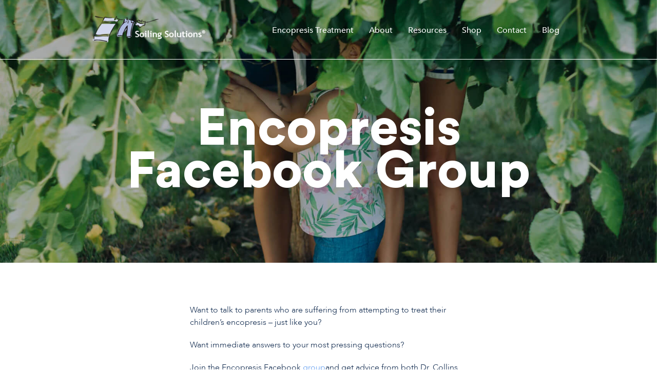

--- FILE ---
content_type: text/html; charset=UTF-8
request_url: https://www.encopresis.com/encopresis-facebook-group/
body_size: 7328
content:


<!doctype html>
<html lang="en-US">
<head>
	<meta charset="UTF-8">
	<meta name="viewport" content="width=device-width, initial-scale=1">
	<link rel="profile" href="https://gmpg.org/xfn/11">

	<meta name='robots' content='index, follow, max-image-preview:large, max-snippet:-1, max-video-preview:-1' />
	<style>img:is([sizes="auto" i], [sizes^="auto," i]) { contain-intrinsic-size: 3000px 1500px }</style>
	
	<!-- This site is optimized with the Yoast SEO Premium plugin v24.5 (Yoast SEO v26.5) - https://yoast.com/wordpress/plugins/seo/ -->
	<title>Encopresis Facebook Group - Encopresis - Soiling Solutions</title>
	<link rel="canonical" href="https://www.encopresis.com/encopresis-facebook-group/" />
	<meta property="og:locale" content="en_US" />
	<meta property="og:type" content="article" />
	<meta property="og:title" content="Encopresis Facebook Group" />
	<meta property="og:description" content="Want to talk to parents who are suffering from attempting to treat their children’s encopresis &#8211; just like you? Want" />
	<meta property="og:url" content="https://www.encopresis.com/encopresis-facebook-group/" />
	<meta property="og:site_name" content="Encopresis - Soiling Solutions" />
	<script type="application/ld+json" class="yoast-schema-graph">{"@context":"https://schema.org","@graph":[{"@type":"WebPage","@id":"https://www.encopresis.com/encopresis-facebook-group/","url":"https://www.encopresis.com/encopresis-facebook-group/","name":"Encopresis Facebook Group - Encopresis - Soiling Solutions","isPartOf":{"@id":"https://www.encopresis.com/#website"},"datePublished":"2017-04-27T17:22:59+00:00","breadcrumb":{"@id":"https://www.encopresis.com/encopresis-facebook-group/#breadcrumb"},"inLanguage":"en-US","potentialAction":[{"@type":"ReadAction","target":["https://www.encopresis.com/encopresis-facebook-group/"]}]},{"@type":"BreadcrumbList","@id":"https://www.encopresis.com/encopresis-facebook-group/#breadcrumb","itemListElement":[{"@type":"ListItem","position":1,"name":"Encopresis.com","item":"https://www.encopresis.com/"},{"@type":"ListItem","position":2,"name":"Encopresis Facebook Group"}]},{"@type":"WebSite","@id":"https://www.encopresis.com/#website","url":"https://www.encopresis.com/","name":"Encopresis - Soiling Solutions","description":"An End to Encopresis","potentialAction":[{"@type":"SearchAction","target":{"@type":"EntryPoint","urlTemplate":"https://www.encopresis.com/?s={search_term_string}"},"query-input":{"@type":"PropertyValueSpecification","valueRequired":true,"valueName":"search_term_string"}}],"inLanguage":"en-US"}]}</script>
	<!-- / Yoast SEO Premium plugin. -->


<link rel='stylesheet' id='sdm-styles-css' href='https://www.encopresis.com/wp-content/plugins/simple-download-monitor/css/sdm_wp_styles.css' type='text/css' media='all' />
<link rel='stylesheet' id='wp-block-library-css' href='https://www.encopresis.com/wp-includes/css/dist/block-library/style.min.css' type='text/css' media='all' />
<style id='classic-theme-styles-inline-css' type='text/css'>
/*! This file is auto-generated */
.wp-block-button__link{color:#fff;background-color:#32373c;border-radius:9999px;box-shadow:none;text-decoration:none;padding:calc(.667em + 2px) calc(1.333em + 2px);font-size:1.125em}.wp-block-file__button{background:#32373c;color:#fff;text-decoration:none}
</style>
<style id='global-styles-inline-css' type='text/css'>
:root{--wp--preset--aspect-ratio--square: 1;--wp--preset--aspect-ratio--4-3: 4/3;--wp--preset--aspect-ratio--3-4: 3/4;--wp--preset--aspect-ratio--3-2: 3/2;--wp--preset--aspect-ratio--2-3: 2/3;--wp--preset--aspect-ratio--16-9: 16/9;--wp--preset--aspect-ratio--9-16: 9/16;--wp--preset--color--black: #000000;--wp--preset--color--cyan-bluish-gray: #abb8c3;--wp--preset--color--white: #ffffff;--wp--preset--color--pale-pink: #f78da7;--wp--preset--color--vivid-red: #cf2e2e;--wp--preset--color--luminous-vivid-orange: #ff6900;--wp--preset--color--luminous-vivid-amber: #fcb900;--wp--preset--color--light-green-cyan: #7bdcb5;--wp--preset--color--vivid-green-cyan: #00d084;--wp--preset--color--pale-cyan-blue: #8ed1fc;--wp--preset--color--vivid-cyan-blue: #0693e3;--wp--preset--color--vivid-purple: #9b51e0;--wp--preset--gradient--vivid-cyan-blue-to-vivid-purple: linear-gradient(135deg,rgba(6,147,227,1) 0%,rgb(155,81,224) 100%);--wp--preset--gradient--light-green-cyan-to-vivid-green-cyan: linear-gradient(135deg,rgb(122,220,180) 0%,rgb(0,208,130) 100%);--wp--preset--gradient--luminous-vivid-amber-to-luminous-vivid-orange: linear-gradient(135deg,rgba(252,185,0,1) 0%,rgba(255,105,0,1) 100%);--wp--preset--gradient--luminous-vivid-orange-to-vivid-red: linear-gradient(135deg,rgba(255,105,0,1) 0%,rgb(207,46,46) 100%);--wp--preset--gradient--very-light-gray-to-cyan-bluish-gray: linear-gradient(135deg,rgb(238,238,238) 0%,rgb(169,184,195) 100%);--wp--preset--gradient--cool-to-warm-spectrum: linear-gradient(135deg,rgb(74,234,220) 0%,rgb(151,120,209) 20%,rgb(207,42,186) 40%,rgb(238,44,130) 60%,rgb(251,105,98) 80%,rgb(254,248,76) 100%);--wp--preset--gradient--blush-light-purple: linear-gradient(135deg,rgb(255,206,236) 0%,rgb(152,150,240) 100%);--wp--preset--gradient--blush-bordeaux: linear-gradient(135deg,rgb(254,205,165) 0%,rgb(254,45,45) 50%,rgb(107,0,62) 100%);--wp--preset--gradient--luminous-dusk: linear-gradient(135deg,rgb(255,203,112) 0%,rgb(199,81,192) 50%,rgb(65,88,208) 100%);--wp--preset--gradient--pale-ocean: linear-gradient(135deg,rgb(255,245,203) 0%,rgb(182,227,212) 50%,rgb(51,167,181) 100%);--wp--preset--gradient--electric-grass: linear-gradient(135deg,rgb(202,248,128) 0%,rgb(113,206,126) 100%);--wp--preset--gradient--midnight: linear-gradient(135deg,rgb(2,3,129) 0%,rgb(40,116,252) 100%);--wp--preset--font-size--small: 13px;--wp--preset--font-size--medium: 20px;--wp--preset--font-size--large: 36px;--wp--preset--font-size--x-large: 42px;--wp--preset--spacing--20: 0.44rem;--wp--preset--spacing--30: 0.67rem;--wp--preset--spacing--40: 1rem;--wp--preset--spacing--50: 1.5rem;--wp--preset--spacing--60: 2.25rem;--wp--preset--spacing--70: 3.38rem;--wp--preset--spacing--80: 5.06rem;--wp--preset--shadow--natural: 6px 6px 9px rgba(0, 0, 0, 0.2);--wp--preset--shadow--deep: 12px 12px 50px rgba(0, 0, 0, 0.4);--wp--preset--shadow--sharp: 6px 6px 0px rgba(0, 0, 0, 0.2);--wp--preset--shadow--outlined: 6px 6px 0px -3px rgba(255, 255, 255, 1), 6px 6px rgba(0, 0, 0, 1);--wp--preset--shadow--crisp: 6px 6px 0px rgba(0, 0, 0, 1);}:where(.is-layout-flex){gap: 0.5em;}:where(.is-layout-grid){gap: 0.5em;}body .is-layout-flex{display: flex;}.is-layout-flex{flex-wrap: wrap;align-items: center;}.is-layout-flex > :is(*, div){margin: 0;}body .is-layout-grid{display: grid;}.is-layout-grid > :is(*, div){margin: 0;}:where(.wp-block-columns.is-layout-flex){gap: 2em;}:where(.wp-block-columns.is-layout-grid){gap: 2em;}:where(.wp-block-post-template.is-layout-flex){gap: 1.25em;}:where(.wp-block-post-template.is-layout-grid){gap: 1.25em;}.has-black-color{color: var(--wp--preset--color--black) !important;}.has-cyan-bluish-gray-color{color: var(--wp--preset--color--cyan-bluish-gray) !important;}.has-white-color{color: var(--wp--preset--color--white) !important;}.has-pale-pink-color{color: var(--wp--preset--color--pale-pink) !important;}.has-vivid-red-color{color: var(--wp--preset--color--vivid-red) !important;}.has-luminous-vivid-orange-color{color: var(--wp--preset--color--luminous-vivid-orange) !important;}.has-luminous-vivid-amber-color{color: var(--wp--preset--color--luminous-vivid-amber) !important;}.has-light-green-cyan-color{color: var(--wp--preset--color--light-green-cyan) !important;}.has-vivid-green-cyan-color{color: var(--wp--preset--color--vivid-green-cyan) !important;}.has-pale-cyan-blue-color{color: var(--wp--preset--color--pale-cyan-blue) !important;}.has-vivid-cyan-blue-color{color: var(--wp--preset--color--vivid-cyan-blue) !important;}.has-vivid-purple-color{color: var(--wp--preset--color--vivid-purple) !important;}.has-black-background-color{background-color: var(--wp--preset--color--black) !important;}.has-cyan-bluish-gray-background-color{background-color: var(--wp--preset--color--cyan-bluish-gray) !important;}.has-white-background-color{background-color: var(--wp--preset--color--white) !important;}.has-pale-pink-background-color{background-color: var(--wp--preset--color--pale-pink) !important;}.has-vivid-red-background-color{background-color: var(--wp--preset--color--vivid-red) !important;}.has-luminous-vivid-orange-background-color{background-color: var(--wp--preset--color--luminous-vivid-orange) !important;}.has-luminous-vivid-amber-background-color{background-color: var(--wp--preset--color--luminous-vivid-amber) !important;}.has-light-green-cyan-background-color{background-color: var(--wp--preset--color--light-green-cyan) !important;}.has-vivid-green-cyan-background-color{background-color: var(--wp--preset--color--vivid-green-cyan) !important;}.has-pale-cyan-blue-background-color{background-color: var(--wp--preset--color--pale-cyan-blue) !important;}.has-vivid-cyan-blue-background-color{background-color: var(--wp--preset--color--vivid-cyan-blue) !important;}.has-vivid-purple-background-color{background-color: var(--wp--preset--color--vivid-purple) !important;}.has-black-border-color{border-color: var(--wp--preset--color--black) !important;}.has-cyan-bluish-gray-border-color{border-color: var(--wp--preset--color--cyan-bluish-gray) !important;}.has-white-border-color{border-color: var(--wp--preset--color--white) !important;}.has-pale-pink-border-color{border-color: var(--wp--preset--color--pale-pink) !important;}.has-vivid-red-border-color{border-color: var(--wp--preset--color--vivid-red) !important;}.has-luminous-vivid-orange-border-color{border-color: var(--wp--preset--color--luminous-vivid-orange) !important;}.has-luminous-vivid-amber-border-color{border-color: var(--wp--preset--color--luminous-vivid-amber) !important;}.has-light-green-cyan-border-color{border-color: var(--wp--preset--color--light-green-cyan) !important;}.has-vivid-green-cyan-border-color{border-color: var(--wp--preset--color--vivid-green-cyan) !important;}.has-pale-cyan-blue-border-color{border-color: var(--wp--preset--color--pale-cyan-blue) !important;}.has-vivid-cyan-blue-border-color{border-color: var(--wp--preset--color--vivid-cyan-blue) !important;}.has-vivid-purple-border-color{border-color: var(--wp--preset--color--vivid-purple) !important;}.has-vivid-cyan-blue-to-vivid-purple-gradient-background{background: var(--wp--preset--gradient--vivid-cyan-blue-to-vivid-purple) !important;}.has-light-green-cyan-to-vivid-green-cyan-gradient-background{background: var(--wp--preset--gradient--light-green-cyan-to-vivid-green-cyan) !important;}.has-luminous-vivid-amber-to-luminous-vivid-orange-gradient-background{background: var(--wp--preset--gradient--luminous-vivid-amber-to-luminous-vivid-orange) !important;}.has-luminous-vivid-orange-to-vivid-red-gradient-background{background: var(--wp--preset--gradient--luminous-vivid-orange-to-vivid-red) !important;}.has-very-light-gray-to-cyan-bluish-gray-gradient-background{background: var(--wp--preset--gradient--very-light-gray-to-cyan-bluish-gray) !important;}.has-cool-to-warm-spectrum-gradient-background{background: var(--wp--preset--gradient--cool-to-warm-spectrum) !important;}.has-blush-light-purple-gradient-background{background: var(--wp--preset--gradient--blush-light-purple) !important;}.has-blush-bordeaux-gradient-background{background: var(--wp--preset--gradient--blush-bordeaux) !important;}.has-luminous-dusk-gradient-background{background: var(--wp--preset--gradient--luminous-dusk) !important;}.has-pale-ocean-gradient-background{background: var(--wp--preset--gradient--pale-ocean) !important;}.has-electric-grass-gradient-background{background: var(--wp--preset--gradient--electric-grass) !important;}.has-midnight-gradient-background{background: var(--wp--preset--gradient--midnight) !important;}.has-small-font-size{font-size: var(--wp--preset--font-size--small) !important;}.has-medium-font-size{font-size: var(--wp--preset--font-size--medium) !important;}.has-large-font-size{font-size: var(--wp--preset--font-size--large) !important;}.has-x-large-font-size{font-size: var(--wp--preset--font-size--x-large) !important;}
:where(.wp-block-post-template.is-layout-flex){gap: 1.25em;}:where(.wp-block-post-template.is-layout-grid){gap: 1.25em;}
:where(.wp-block-columns.is-layout-flex){gap: 2em;}:where(.wp-block-columns.is-layout-grid){gap: 2em;}
:root :where(.wp-block-pullquote){font-size: 1.5em;line-height: 1.6;}
</style>
<link rel='stylesheet' id='contact-form-7-css' href='https://www.encopresis.com/wp-content/plugins/contact-form-7/includes/css/styles.css' type='text/css' media='all' />
<link rel='stylesheet' id='woocommerce-layout-css' href='https://www.encopresis.com/wp-content/plugins/woocommerce/assets/css/woocommerce-layout.css' type='text/css' media='all' />
<link rel='stylesheet' id='woocommerce-smallscreen-css' href='https://www.encopresis.com/wp-content/plugins/woocommerce/assets/css/woocommerce-smallscreen.css' type='text/css' media='only screen and (max-width: 768px)' />
<style id='woocommerce-inline-inline-css' type='text/css'>
.woocommerce form .form-row .required { visibility: visible; }
</style>
<link rel='stylesheet' id='brands-styles-css' href='https://www.encopresis.com/wp-content/plugins/woocommerce/assets/css/brands.css' type='text/css' media='all' />
<link rel='stylesheet' id='encopresis-styles-css' href='https://www.encopresis.com/wp-content/themes/encopresis/sources/dist/css/main.css' type='text/css' media='all' />
<link rel='stylesheet' id='encopresis-additional-css' href='https://www.encopresis.com/wp-content/themes/encopresis/style.css' type='text/css' media='all' />
<link rel='stylesheet' id='woocommerce-general-custom-css' href='https://www.encopresis.com/wp-content/themes/encopresis/woocommerce-custom.css' type='text/css' media='all' />
<link rel='stylesheet' id='tablepress-default-css' href='https://www.encopresis.com/wp-content/plugins/tablepress/css/build/default.css' type='text/css' media='all' />
<script type="text/javascript" async src="https://www.encopresis.com/wp-content/plugins/burst-statistics/helpers/timeme/timeme.min.js" id="burst-timeme-js"></script>
<script type="text/javascript" id="burst-js-extra">
/* <![CDATA[ */
var burst = {"tracking":{"isInitialHit":true,"lastUpdateTimestamp":0,"beacon_url":"https:\/\/www.encopresis.com\/wp-content\/plugins\/burst-statistics\/endpoint.php"},"options":{"cookieless":0,"pageUrl":"https:\/\/www.encopresis.com\/encopresis-facebook-group\/","beacon_enabled":1,"do_not_track":0,"enable_turbo_mode":0,"track_url_change":0,"cookie_retention_days":30},"goals":{"completed":[],"scriptUrl":"https:\/\/www.encopresis.com\/wp-content\/plugins\/burst-statistics\/\/assets\/js\/build\/burst-goals.js?v=1752095090","active":[{"ID":"1","title":"Default goal","type":"clicks","status":"active","server_side":"0","url":"*","conversion_metric":"visitors","date_created":"1720031329","date_start":"1720031329","date_end":"0","attribute":"class","attribute_value":"","hook":""}]},"cache":{"uid":null,"fingerprint":null,"isUserAgent":null,"isDoNotTrack":null,"useCookies":null}};
/* ]]> */
</script>
<script type="text/javascript" async src="https://www.encopresis.com/wp-content/plugins/burst-statistics/assets/js/build/burst.min.js" id="burst-js"></script>
<script type="text/javascript" src="https://www.encopresis.com/wp-includes/js/jquery/jquery.min.js" id="jquery-core-js"></script>
<script type="text/javascript" src="https://www.encopresis.com/wp-includes/js/jquery/jquery-migrate.min.js" id="jquery-migrate-js"></script>
<script type="text/javascript" id="sdm-scripts-js-extra">
/* <![CDATA[ */
var sdm_ajax_script = {"ajaxurl":"https:\/\/www.encopresis.com\/wp-admin\/admin-ajax.php"};
/* ]]> */
</script>
<script type="text/javascript" src="https://www.encopresis.com/wp-content/plugins/simple-download-monitor/js/sdm_wp_scripts.js" id="sdm-scripts-js"></script>
<script type="text/javascript" src="https://www.encopresis.com/wp-content/plugins/woocommerce/assets/js/jquery-blockui/jquery.blockUI.min.js" id="jquery-blockui-js" defer="defer" data-wp-strategy="defer"></script>
<script type="text/javascript" id="wc-add-to-cart-js-extra">
/* <![CDATA[ */
var wc_add_to_cart_params = {"ajax_url":"\/wp-admin\/admin-ajax.php","wc_ajax_url":"\/?wc-ajax=%%endpoint%%","i18n_view_cart":"View cart","cart_url":"https:\/\/www.encopresis.com\/cart\/","is_cart":"","cart_redirect_after_add":"yes"};
/* ]]> */
</script>
<script type="text/javascript" src="https://www.encopresis.com/wp-content/plugins/woocommerce/assets/js/frontend/add-to-cart.min.js" id="wc-add-to-cart-js" defer="defer" data-wp-strategy="defer"></script>
<script type="text/javascript" src="https://www.encopresis.com/wp-content/plugins/woocommerce/assets/js/js-cookie/js.cookie.min.js" id="js-cookie-js" defer="defer" data-wp-strategy="defer"></script>
<script type="text/javascript" id="woocommerce-js-extra">
/* <![CDATA[ */
var woocommerce_params = {"ajax_url":"\/wp-admin\/admin-ajax.php","wc_ajax_url":"\/?wc-ajax=%%endpoint%%","i18n_password_show":"Show password","i18n_password_hide":"Hide password"};
/* ]]> */
</script>
<script type="text/javascript" src="https://www.encopresis.com/wp-content/plugins/woocommerce/assets/js/frontend/woocommerce.min.js" id="woocommerce-js" defer="defer" data-wp-strategy="defer"></script>
<link rel="https://api.w.org/" href="https://www.encopresis.com/wp-json/" /><link rel="alternate" title="JSON" type="application/json" href="https://www.encopresis.com/wp-json/wp/v2/pages/3508" /><link rel="alternate" title="oEmbed (JSON)" type="application/json+oembed" href="https://www.encopresis.com/wp-json/oembed/1.0/embed?url=https%3A%2F%2Fwww.encopresis.com%2Fencopresis-facebook-group%2F" />
<link rel="alternate" title="oEmbed (XML)" type="text/xml+oembed" href="https://www.encopresis.com/wp-json/oembed/1.0/embed?url=https%3A%2F%2Fwww.encopresis.com%2Fencopresis-facebook-group%2F&#038;format=xml" />
<!-- HFCM by 99 Robots - Snippet # 2: Google tag -->
<!-- Google tag (gtag.js) -->
<script async src="https://www.googletagmanager.com/gtag/js?id=G-WNS8BW3GLY"></script>
<script>
  window.dataLayer = window.dataLayer || [];
  function gtag(){dataLayer.push(arguments);}
  gtag('js', new Date());

  gtag('config', 'G-WNS8BW3GLY');
</script>
<!-- /end HFCM by 99 Robots -->
	<noscript><style>.woocommerce-product-gallery{ opacity: 1 !important; }</style></noscript>
				<script  type="text/javascript">
				!function(f,b,e,v,n,t,s){if(f.fbq)return;n=f.fbq=function(){n.callMethod?
					n.callMethod.apply(n,arguments):n.queue.push(arguments)};if(!f._fbq)f._fbq=n;
					n.push=n;n.loaded=!0;n.version='2.0';n.queue=[];t=b.createElement(e);t.async=!0;
					t.src=v;s=b.getElementsByTagName(e)[0];s.parentNode.insertBefore(t,s)}(window,
					document,'script','https://connect.facebook.net/en_US/fbevents.js');
			</script>
			<!-- WooCommerce Facebook Integration Begin -->
			<script  type="text/javascript">

				fbq('init', '436485451695981', {}, {
    "agent": "woocommerce-9.9.5-3.5.4"
});

				document.addEventListener( 'DOMContentLoaded', function() {
					// Insert placeholder for events injected when a product is added to the cart through AJAX.
					document.body.insertAdjacentHTML( 'beforeend', '<div class=\"wc-facebook-pixel-event-placeholder\"></div>' );
				}, false );

			</script>
			<!-- WooCommerce Facebook Integration End -->
			<link rel="icon" href="https://www.encopresis.com/wp-content/uploads/2013/01/Logo-150x150.png" sizes="32x32" />
<link rel="icon" href="https://www.encopresis.com/wp-content/uploads/2013/01/Logo.png" sizes="192x192" />
<link rel="apple-touch-icon" href="https://www.encopresis.com/wp-content/uploads/2013/01/Logo.png" />
<meta name="msapplication-TileImage" content="https://www.encopresis.com/wp-content/uploads/2013/01/Logo.png" />
		<style type="text/css" id="wp-custom-css">
			img.img11.alignleft.wp-image-9652 {
    width: 160px;
}
a.btn-amaz {
    margin-left: 15px;
}
section.section.home-banner p:nth-child(1) {
    margin-bottom: 0;
    display: inline-flex;
}
section.section.home-banner .site-title {
    display: flex;
    flex-direction: row-reverse;
    width: fit-content;
    align-items: center;
}		</style>
		
</head>

<body data-rsssl=1 class="wp-singular page-template-default page page-id-3508 wp-theme-encopresis theme-encopresis woocommerce-no-js">

	<div class="main-wrapper pageg-article-page js-fadeIn">
	    <header class="header">
	        <div class="container">
	            <div class="row">
	                <div class="col-xl-10 offset-xl-1">
	                    <div class="header-row">
	                        <a href="https://www.encopresis.com/" class="logo">
	                            <img src="" alt="encopresis">
	                        </a>
	                        <nav class="navigation">
			                    <ul class="navigation__list"><li>  <a href="#">Encopresis Treatment</a><ul class="navigation-sub__list"><li>  <a href="https://www.encopresis.com/about-encopresis/" >About Encopresis</a></li><li>  <a href="https://www.encopresis.com/about-enuresis/" >About Enuresis</a></li><li>  <a href="https://www.encopresis.com/our-proven-solution/" >Our Proven Solution</a></li><li>  <a href="https://www.encopresis.com/for-parents/" >For Parents</a></li><li>  <a href="https://www.encopresis.com/for-school-professionals/" >For School Professionals</a></li><li>  <a href="https://www.encopresis.com/for-medical-professionals/" >For Medical Professionals</a></li></ul></li><li>  <a href="https://www.encopresis.com/about-dr-collins/">About</a><ul class="navigation-sub__list"><li>  <a href="https://www.encopresis.com/interview/" >Dr. Collins Interview</a></li></ul></li><li>  <a href="#">Resources</a><ul class="navigation-sub__list"><li>  <a href="https://www.encopresis.com/the-digital-format-advantage/" >The Digital Format Advantage</a></li><li>  <a href="https://www.encopresis.com/encopresis-aids/" >Diet Recommendations for Encopresis</a></li><li>  <a href="https://www.encopresis.com/encopresis-hygiene/" >Encopresis Hygiene</a></li><li>  <a href="https://www.encopresis.com/preventing-megacolon/" >Preventing Megacolon</a></li><li>  <a href="https://www.encopresis.com/enema_formulas/" >Homemade Enema Formulas</a></li><li>  <a href="https://www.facebook.com/groups/encopresis" >Encopresis Facebook Group</a></li><li>  <a href="/encopresis-treatment-centers/" >Encopresis Treatment Centers</a></li><li>  <a href="https://www.encopresis.com/blog/" >Blog</a></li><li>  <a href="https://www.encopresis.com/letter-to-your-doctor/" >Letter to your Doctor</a></li></ul></li><li>  <a href="https://www.encopresis.com/shop/">Shop</a><ul class="navigation-sub__list"><li>  <a href="https://www.encopresis.com/cart/" >Cart</a></li></ul></li><li>  <a href="https://www.encopresis.com/contact-us/">Contact</a></li><li>  <a href="https://www.encopresis.com/blog/">Blog</a></li></ul>	                        </nav>
	                        <button class="humburger js-humburger">
	                            <span class="humburger-item"></span>
	                            <span class="humburger-item"></span>
	                            <span class="humburger-item"></span>
	                            <span class="humburger-item"></span>
	                        </button>
	                    </div>
	                </div>
	            </div>
	        </div>
	    </header>
	    <main class="main">

		<section class="section section-banner__inner" style="background-image: url(https://www.encopresis.com/wp-content/themes/encopresis/sources/dist/img/jpg/page-article-banner.jpg);">
			<div class="site-title">
				<h1 class="title-1">Encopresis Facebook Group</h1>
				<!-- <p class="subtitle">Published on April 27, 2017 by admin</p> -->
			</div>
		</section>
		<section class="section section-blog-article">
			<div class="container">
				<div class="row">
					<div class="col-xl-6 offset-xl-3">
						<div class="blog-article">
							<article class="article">
								<p>Want to talk to parents who are suffering from attempting to treat their children’s encopresis &#8211; just like you?</p>
<p>Want immediate answers to your most pressing questions?</p>
<p>Join the Encopresis Facebook <a href="https://www.facebook.com/groups/encopresis">group </a>and get advice from both Dr. Collins and real parents who have successfully implemented the Soiling Solutions® approach for their children. There are people who can assist and support you, so you don’t have to continue to battle this condition alone!</p>
							</article>
						</div>
					</div>
				</div>
			</div>
		</section>

		
	</main>

	<div class="footer">
		<div class="container">
			<div class="row">
				<div class="col-xl-10 offset-xl-1">
					<div class="footer-row">
						<div class="footer-box">
							<a href="https://www.encopresis.com/" class="logo">
								<img src="https://www.encopresis.com/wp-content/themes/encopresis/sources/dist/img/png/logo-white.png" alt="encopresis">
							</a>
						</div>
						<!--
						<div class="footer-box">
							<h5 class="title-5">Site</h5>
							<ul class=""></ul>						</div>
						-->
						<div class="footer-box">
							<h5 class="title-5">More information</h5>
							<ul class=""><li>  <a href="https://www.encopresis.com/about-dr-collins/">About Soiling Solutions Doctor, Robert W. Collins</a></li><li>  <a href="https://www.encopresis.com/encopresis-treatment-centers/">Treatment Centers List for Encopresis or Soiling</a></li><li>  <a href="https://www.encopresis.com/shop/">Products</a></li></ul>
						</div>
						<div class="footer-box">
							<div class="footer-box__inner">
								<h5 class="title-5">Email</h5>
								<a href="mailto:DrC@encopresis.com">DrC@encopresis.com</a>
							</div>
							<div class="footer-box__inner">
								<h5 class="title-5">Phone</h5>
								<a href="tel:6166381957">616-638-1957</a> <a href="tel:6168812882">616-881-2882</a>							</div>
						</div>
						<div class="footer-box">
							<h5 class="title-5">Follow Us</h5>
							<a href="https://www.facebook.com/groups/encopresis">Facebook</a>						</div>
					</div>
				</div>
			</div>
		</div>
	</div>
</div>

<script type="speculationrules">
{"prefetch":[{"source":"document","where":{"and":[{"href_matches":"\/*"},{"not":{"href_matches":["\/wp-*.php","\/wp-admin\/*","\/wp-content\/uploads\/*","\/wp-content\/*","\/wp-content\/plugins\/*","\/wp-content\/themes\/encopresis\/*","\/*\\?(.+)"]}},{"not":{"selector_matches":"a[rel~=\"nofollow\"]"}},{"not":{"selector_matches":".no-prefetch, .no-prefetch a"}}]},"eagerness":"conservative"}]}
</script>
			<!-- Facebook Pixel Code -->
			<noscript>
				<img
					height="1"
					width="1"
					style="display:none"
					alt="fbpx"
					src="https://www.facebook.com/tr?id=436485451695981&ev=PageView&noscript=1"
				/>
			</noscript>
			<!-- End Facebook Pixel Code -->
				<script type='text/javascript'>
		(function () {
			var c = document.body.className;
			c = c.replace(/woocommerce-no-js/, 'woocommerce-js');
			document.body.className = c;
		})();
	</script>
	<link rel='stylesheet' id='wc-stripe-blocks-checkout-style-css' href='https://www.encopresis.com/wp-content/plugins/woocommerce-gateway-stripe/build/upe-blocks.css' type='text/css' media='all' />
<link rel='stylesheet' id='wc-blocks-style-css' href='https://www.encopresis.com/wp-content/plugins/woocommerce/assets/client/blocks/wc-blocks.css' type='text/css' media='all' />
<link rel='stylesheet' id='burst-statistics-shortcodes-css' href='https://www.encopresis.com/wp-content/plugins/burst-statistics/assets/css/burst-statistics-shortcodes.css' type='text/css' media='all' />
<script type="text/javascript" src="https://www.encopresis.com/wp-includes/js/dist/hooks.min.js" id="wp-hooks-js"></script>
<script type="text/javascript" src="https://www.encopresis.com/wp-includes/js/dist/i18n.min.js" id="wp-i18n-js"></script>
<script type="text/javascript" id="wp-i18n-js-after">
/* <![CDATA[ */
wp.i18n.setLocaleData( { 'text direction\u0004ltr': [ 'ltr' ] } );
/* ]]> */
</script>
<script type="text/javascript" src="https://www.encopresis.com/wp-content/plugins/contact-form-7/includes/swv/js/index.js" id="swv-js"></script>
<script type="text/javascript" id="contact-form-7-js-before">
/* <![CDATA[ */
var wpcf7 = {
    "api": {
        "root": "https:\/\/www.encopresis.com\/wp-json\/",
        "namespace": "contact-form-7\/v1"
    }
};
/* ]]> */
</script>
<script type="text/javascript" src="https://www.encopresis.com/wp-content/plugins/contact-form-7/includes/js/index.js" id="contact-form-7-js"></script>
<script type="text/javascript" src="https://www.encopresis.com/wp-content/themes/encopresis/sources/dist/js/script.js" id="encopresis-script-js"></script>
<script type="text/javascript" src="https://www.encopresis.com/wp-content/plugins/woocommerce/assets/js/sourcebuster/sourcebuster.min.js" id="sourcebuster-js-js"></script>
<script type="text/javascript" id="wc-order-attribution-js-extra">
/* <![CDATA[ */
var wc_order_attribution = {"params":{"lifetime":1.0000000000000000818030539140313095458623138256371021270751953125e-5,"session":30,"base64":false,"ajaxurl":"https:\/\/www.encopresis.com\/wp-admin\/admin-ajax.php","prefix":"wc_order_attribution_","allowTracking":true},"fields":{"source_type":"current.typ","referrer":"current_add.rf","utm_campaign":"current.cmp","utm_source":"current.src","utm_medium":"current.mdm","utm_content":"current.cnt","utm_id":"current.id","utm_term":"current.trm","utm_source_platform":"current.plt","utm_creative_format":"current.fmt","utm_marketing_tactic":"current.tct","session_entry":"current_add.ep","session_start_time":"current_add.fd","session_pages":"session.pgs","session_count":"udata.vst","user_agent":"udata.uag"}};
/* ]]> */
</script>
<script type="text/javascript" src="https://www.encopresis.com/wp-content/plugins/woocommerce/assets/js/frontend/order-attribution.min.js" id="wc-order-attribution-js"></script>
<!-- WooCommerce JavaScript -->
<script type="text/javascript">
jQuery(function($) { 
/* WooCommerce Facebook Integration Event Tracking */
fbq('set', 'agent', 'woocommerce-9.9.5-3.5.4', '436485451695981');
fbq('track', 'PageView', {
    "source": "woocommerce",
    "version": "9.9.5",
    "pluginVersion": "3.5.4",
    "user_data": {}
}, {
    "eventID": "fa960fb0-570c-44aa-bc67-c50cf436e51b"
});
 });
</script>

</body>
</html>


--- FILE ---
content_type: text/css; charset=utf-8
request_url: https://www.encopresis.com/wp-content/themes/encopresis/sources/dist/css/main.css
body_size: 16664
content:
/*!
 * Bootstrap Grid v4.1.2 (https://getbootstrap.com/)
 * Copyright 2011-2018 The Bootstrap Authors
 * Copyright 2011-2018 Twitter, Inc.
 * Licensed under MIT (https://github.com/twbs/bootstrap/blob/master/LICENSE)
 */
@-ms-viewport {
    width: device-width;
}
html {
    -webkit-box-sizing: border-box;
    box-sizing: border-box;
    -ms-overflow-style: scrollbar;
}
*,
::after,
::before {
    -webkit-box-sizing: inherit;
    box-sizing: inherit;
}
.container {
    width: 100%;
    padding-right: 30px;
    padding-left: 30px;
    margin-right: auto;
    margin-left: auto;
}
@media (min-width: 576px) {
    .container {
        max-width: 100%;
        padding-right: 30px;
        padding-left: 30px;
    }
}
@media (min-width: 768px) {
    .container {
        max-width: 100%;
        padding-right: 30px;
        padding-left: 30px;
    }
}
@media (min-width: 992px) {
    .container {
        max-width: 910px;
        padding-left: 15px;
        padding-right: 15px;
    }
}
@media (min-width: 1200px) {
    .container {
        max-width: 1140px;
    }
}
@media (min-width: 1500px) {
    .container {
        max-width: 1400px;
    }
}
@media (min-width: 1700px) {
    .container {
        max-width: 1620px;
    }
}
.container-fluid {
    width: 100%;
    padding-right: 15px;
    padding-left: 15px;
    margin-right: auto;
    margin-left: auto;
}
.row {
    display: -webkit-box;
    display: -ms-flexbox;
    display: flex;
    -ms-flex-wrap: wrap;
    flex-wrap: wrap;
    margin-right: -15px;
    margin-left: -15px;
}
.no-gutters {
    margin-right: 0;
    margin-left: 0;
}
.no-gutters > .col,
.no-gutters > [class*="col-"] {
    padding-right: 0;
    padding-left: 0;
}
.col,
.col-1,
.col-10,
.col-11,
.col-12,
.col-2,
.col-3,
.col-4,
.col-5,
.col-6,
.col-7,
.col-8,
.col-9,
.col-auto,
.col-lg,
.col-lg-1,
.col-lg-10,
.col-lg-11,
.col-lg-12,
.col-lg-2,
.col-lg-3,
.col-lg-4,
.col-lg-5,
.col-lg-6,
.col-lg-7,
.col-lg-8,
.col-lg-9,
.col-lg-auto,
.col-md,
.col-md-1,
.col-md-10,
.col-md-11,
.col-md-12,
.col-md-2,
.col-md-3,
.col-md-4,
.col-md-5,
.col-md-6,
.col-md-7,
.col-md-8,
.col-md-9,
.col-md-auto,
.col-sm,
.col-sm-1,
.col-sm-10,
.col-sm-11,
.col-sm-12,
.col-sm-2,
.col-sm-3,
.col-sm-4,
.col-sm-5,
.col-sm-6,
.col-sm-7,
.col-sm-8,
.col-sm-9,
.col-sm-auto,
.col-xl,
.col-xl-1,
.col-xl-10,
.col-xl-11,
.col-xl-12,
.col-xl-2,
.col-xl-3,
.col-xl-4,
.col-xl-5,
.col-xl-6,
.col-xl-7,
.col-xl-8,
.col-xl-9,
.col-xl-auto {
    position: relative;
    width: 100%;
    min-height: 1px;
    padding-right: 15px;
    padding-left: 15px;
}
.col {
    -ms-flex-preferred-size: 0;
    flex-basis: 0;
    -webkit-box-flex: 1;
    -ms-flex-positive: 1;
    flex-grow: 1;
    max-width: 100%;
}
.col-auto {
    -webkit-box-flex: 0;
    -ms-flex: 0 0 auto;
    flex: 0 0 auto;
    width: auto;
    max-width: none;
}
.col-1 {
    -webkit-box-flex: 0;
    -ms-flex: 0 0 8.3333333333%;
    flex: 0 0 8.3333333333%;
    max-width: 8.3333333333%;
}
.col-2 {
    -webkit-box-flex: 0;
    -ms-flex: 0 0 16.6666666667%;
    flex: 0 0 16.6666666667%;
    max-width: 16.6666666667%;
}
.col-3 {
    -webkit-box-flex: 0;
    -ms-flex: 0 0 25%;
    flex: 0 0 25%;
    max-width: 25%;
}
.col-4 {
    -webkit-box-flex: 0;
    -ms-flex: 0 0 33.3333333333%;
    flex: 0 0 33.3333333333%;
    max-width: 33.3333333333%;
}
.col-5 {
    -webkit-box-flex: 0;
    -ms-flex: 0 0 41.6666666667%;
    flex: 0 0 41.6666666667%;
    max-width: 41.6666666667%;
}
.col-6 {
    -webkit-box-flex: 0;
    -ms-flex: 0 0 50%;
    flex: 0 0 50%;
    max-width: 50%;
}
.col-7 {
    -webkit-box-flex: 0;
    -ms-flex: 0 0 58.3333333333%;
    flex: 0 0 58.3333333333%;
    max-width: 58.3333333333%;
}
.col-8 {
    -webkit-box-flex: 0;
    -ms-flex: 0 0 66.6666666667%;
    flex: 0 0 66.6666666667%;
    max-width: 66.6666666667%;
}
.col-9 {
    -webkit-box-flex: 0;
    -ms-flex: 0 0 75%;
    flex: 0 0 75%;
    max-width: 75%;
}
.col-10 {
    -webkit-box-flex: 0;
    -ms-flex: 0 0 83.3333333333%;
    flex: 0 0 83.3333333333%;
    max-width: 83.3333333333%;
}
.col-11 {
    -webkit-box-flex: 0;
    -ms-flex: 0 0 91.6666666667%;
    flex: 0 0 91.6666666667%;
    max-width: 91.6666666667%;
}
.col-12 {
    -webkit-box-flex: 0;
    -ms-flex: 0 0 100%;
    flex: 0 0 100%;
    max-width: 100%;
}
.order-first {
    -webkit-box-ordinal-group: 0;
    -ms-flex-order: -1;
    order: -1;
}
.order-last {
    -webkit-box-ordinal-group: 14;
    -ms-flex-order: 13;
    order: 13;
}
.order-0 {
    -webkit-box-ordinal-group: 1;
    -ms-flex-order: 0;
    order: 0;
}
.order-1 {
    -webkit-box-ordinal-group: 2;
    -ms-flex-order: 1;
    order: 1;
}
.order-2 {
    -webkit-box-ordinal-group: 3;
    -ms-flex-order: 2;
    order: 2;
}
.order-3 {
    -webkit-box-ordinal-group: 4;
    -ms-flex-order: 3;
    order: 3;
}
.order-4 {
    -webkit-box-ordinal-group: 5;
    -ms-flex-order: 4;
    order: 4;
}
.order-5 {
    -webkit-box-ordinal-group: 6;
    -ms-flex-order: 5;
    order: 5;
}
.order-6 {
    -webkit-box-ordinal-group: 7;
    -ms-flex-order: 6;
    order: 6;
}
.order-7 {
    -webkit-box-ordinal-group: 8;
    -ms-flex-order: 7;
    order: 7;
}
.order-8 {
    -webkit-box-ordinal-group: 9;
    -ms-flex-order: 8;
    order: 8;
}
.order-9 {
    -webkit-box-ordinal-group: 10;
    -ms-flex-order: 9;
    order: 9;
}
.order-10 {
    -webkit-box-ordinal-group: 11;
    -ms-flex-order: 10;
    order: 10;
}
.order-11 {
    -webkit-box-ordinal-group: 12;
    -ms-flex-order: 11;
    order: 11;
}
.order-12 {
    -webkit-box-ordinal-group: 13;
    -ms-flex-order: 12;
    order: 12;
}
.offset-1 {
    margin-left: 8.3333333333%;
}
.offset-2 {
    margin-left: 16.6666666667%;
}
.offset-3 {
    margin-left: 25%;
}
.offset-4 {
    margin-left: 33.3333333333%;
}
.offset-5 {
    margin-left: 41.6666666667%;
}
.offset-6 {
    margin-left: 50%;
}
.offset-7 {
    margin-left: 58.3333333333%;
}
.offset-8 {
    margin-left: 66.6666666667%;
}
.offset-9 {
    margin-left: 75%;
}
.offset-10 {
    margin-left: 83.3333333333%;
}
.offset-11 {
    margin-left: 91.6666666667%;
}
@media (min-width: 576px) {
    .col-sm {
        -ms-flex-preferred-size: 0;
        flex-basis: 0;
        -webkit-box-flex: 1;
        -ms-flex-positive: 1;
        flex-grow: 1;
        max-width: 100%;
    }
    .col-sm-auto {
        -webkit-box-flex: 0;
        -ms-flex: 0 0 auto;
        flex: 0 0 auto;
        width: auto;
        max-width: none;
    }
    .col-sm-1 {
        -webkit-box-flex: 0;
        -ms-flex: 0 0 8.3333333333%;
        flex: 0 0 8.3333333333%;
        max-width: 8.3333333333%;
    }
    .col-sm-2 {
        -webkit-box-flex: 0;
        -ms-flex: 0 0 16.6666666667%;
        flex: 0 0 16.6666666667%;
        max-width: 16.6666666667%;
    }
    .col-sm-3 {
        -webkit-box-flex: 0;
        -ms-flex: 0 0 25%;
        flex: 0 0 25%;
        max-width: 25%;
    }
    .col-sm-4 {
        -webkit-box-flex: 0;
        -ms-flex: 0 0 33.3333333333%;
        flex: 0 0 33.3333333333%;
        max-width: 33.3333333333%;
    }
    .col-sm-5 {
        -webkit-box-flex: 0;
        -ms-flex: 0 0 41.6666666667%;
        flex: 0 0 41.6666666667%;
        max-width: 41.6666666667%;
    }
    .col-sm-6 {
        -webkit-box-flex: 0;
        -ms-flex: 0 0 50%;
        flex: 0 0 50%;
        max-width: 50%;
    }
    .col-sm-7 {
        -webkit-box-flex: 0;
        -ms-flex: 0 0 58.3333333333%;
        flex: 0 0 58.3333333333%;
        max-width: 58.3333333333%;
    }
    .col-sm-8 {
        -webkit-box-flex: 0;
        -ms-flex: 0 0 66.6666666667%;
        flex: 0 0 66.6666666667%;
        max-width: 66.6666666667%;
    }
    .col-sm-9 {
        -webkit-box-flex: 0;
        -ms-flex: 0 0 75%;
        flex: 0 0 75%;
        max-width: 75%;
    }
    .col-sm-10 {
        -webkit-box-flex: 0;
        -ms-flex: 0 0 83.3333333333%;
        flex: 0 0 83.3333333333%;
        max-width: 83.3333333333%;
    }
    .col-sm-11 {
        -webkit-box-flex: 0;
        -ms-flex: 0 0 91.6666666667%;
        flex: 0 0 91.6666666667%;
        max-width: 91.6666666667%;
    }
    .col-sm-12 {
        -webkit-box-flex: 0;
        -ms-flex: 0 0 100%;
        flex: 0 0 100%;
        max-width: 100%;
    }
    .order-sm-first {
        -webkit-box-ordinal-group: 0;
        -ms-flex-order: -1;
        order: -1;
    }
    .order-sm-last {
        -webkit-box-ordinal-group: 14;
        -ms-flex-order: 13;
        order: 13;
    }
    .order-sm-0 {
        -webkit-box-ordinal-group: 1;
        -ms-flex-order: 0;
        order: 0;
    }
    .order-sm-1 {
        -webkit-box-ordinal-group: 2;
        -ms-flex-order: 1;
        order: 1;
    }
    .order-sm-2 {
        -webkit-box-ordinal-group: 3;
        -ms-flex-order: 2;
        order: 2;
    }
    .order-sm-3 {
        -webkit-box-ordinal-group: 4;
        -ms-flex-order: 3;
        order: 3;
    }
    .order-sm-4 {
        -webkit-box-ordinal-group: 5;
        -ms-flex-order: 4;
        order: 4;
    }
    .order-sm-5 {
        -webkit-box-ordinal-group: 6;
        -ms-flex-order: 5;
        order: 5;
    }
    .order-sm-6 {
        -webkit-box-ordinal-group: 7;
        -ms-flex-order: 6;
        order: 6;
    }
    .order-sm-7 {
        -webkit-box-ordinal-group: 8;
        -ms-flex-order: 7;
        order: 7;
    }
    .order-sm-8 {
        -webkit-box-ordinal-group: 9;
        -ms-flex-order: 8;
        order: 8;
    }
    .order-sm-9 {
        -webkit-box-ordinal-group: 10;
        -ms-flex-order: 9;
        order: 9;
    }
    .order-sm-10 {
        -webkit-box-ordinal-group: 11;
        -ms-flex-order: 10;
        order: 10;
    }
    .order-sm-11 {
        -webkit-box-ordinal-group: 12;
        -ms-flex-order: 11;
        order: 11;
    }
    .order-sm-12 {
        -webkit-box-ordinal-group: 13;
        -ms-flex-order: 12;
        order: 12;
    }
    .offset-sm-0 {
        margin-left: 0;
    }
    .offset-sm-1 {
        margin-left: 8.3333333333%;
    }
    .offset-sm-2 {
        margin-left: 16.6666666667%;
    }
    .offset-sm-3 {
        margin-left: 25%;
    }
    .offset-sm-4 {
        margin-left: 33.3333333333%;
    }
    .offset-sm-5 {
        margin-left: 41.6666666667%;
    }
    .offset-sm-6 {
        margin-left: 50%;
    }
    .offset-sm-7 {
        margin-left: 58.3333333333%;
    }
    .offset-sm-8 {
        margin-left: 66.6666666667%;
    }
    .offset-sm-9 {
        margin-left: 75%;
    }
    .offset-sm-10 {
        margin-left: 83.3333333333%;
    }
    .offset-sm-11 {
        margin-left: 91.6666666667%;
    }
}
@media (min-width: 768px) {
    .col-md {
        -ms-flex-preferred-size: 0;
        flex-basis: 0;
        -webkit-box-flex: 1;
        -ms-flex-positive: 1;
        flex-grow: 1;
        max-width: 100%;
    }
    .col-md-auto {
        -webkit-box-flex: 0;
        -ms-flex: 0 0 auto;
        flex: 0 0 auto;
        width: auto;
        max-width: none;
    }
    .col-md-1 {
        -webkit-box-flex: 0;
        -ms-flex: 0 0 8.3333333333%;
        flex: 0 0 8.3333333333%;
        max-width: 8.3333333333%;
    }
    .col-md-2 {
        -webkit-box-flex: 0;
        -ms-flex: 0 0 16.6666666667%;
        flex: 0 0 16.6666666667%;
        max-width: 16.6666666667%;
    }
    .col-md-3 {
        -webkit-box-flex: 0;
        -ms-flex: 0 0 25%;
        flex: 0 0 25%;
        max-width: 25%;
    }
    .col-md-4 {
        -webkit-box-flex: 0;
        -ms-flex: 0 0 33.3333333333%;
        flex: 0 0 33.3333333333%;
        max-width: 33.3333333333%;
    }
    .col-md-5 {
        -webkit-box-flex: 0;
        -ms-flex: 0 0 41.6666666667%;
        flex: 0 0 41.6666666667%;
        max-width: 41.6666666667%;
    }
    .col-md-6 {
        -webkit-box-flex: 0;
        -ms-flex: 0 0 50%;
        flex: 0 0 50%;
        max-width: 50%;
    }
    .col-md-7 {
        -webkit-box-flex: 0;
        -ms-flex: 0 0 58.3333333333%;
        flex: 0 0 58.3333333333%;
        max-width: 58.3333333333%;
    }
    .col-md-8 {
        -webkit-box-flex: 0;
        -ms-flex: 0 0 66.6666666667%;
        flex: 0 0 66.6666666667%;
        max-width: 66.6666666667%;
    }
    .col-md-9 {
        -webkit-box-flex: 0;
        -ms-flex: 0 0 75%;
        flex: 0 0 75%;
        max-width: 75%;
    }
    .col-md-10 {
        -webkit-box-flex: 0;
        -ms-flex: 0 0 83.3333333333%;
        flex: 0 0 83.3333333333%;
        max-width: 83.3333333333%;
    }
    .col-md-11 {
        -webkit-box-flex: 0;
        -ms-flex: 0 0 91.6666666667%;
        flex: 0 0 91.6666666667%;
        max-width: 91.6666666667%;
    }
    .col-md-12 {
        -webkit-box-flex: 0;
        -ms-flex: 0 0 100%;
        flex: 0 0 100%;
        max-width: 100%;
    }
    .order-md-first {
        -webkit-box-ordinal-group: 0;
        -ms-flex-order: -1;
        order: -1;
    }
    .order-md-last {
        -webkit-box-ordinal-group: 14;
        -ms-flex-order: 13;
        order: 13;
    }
    .order-md-0 {
        -webkit-box-ordinal-group: 1;
        -ms-flex-order: 0;
        order: 0;
    }
    .order-md-1 {
        -webkit-box-ordinal-group: 2;
        -ms-flex-order: 1;
        order: 1;
    }
    .order-md-2 {
        -webkit-box-ordinal-group: 3;
        -ms-flex-order: 2;
        order: 2;
    }
    .order-md-3 {
        -webkit-box-ordinal-group: 4;
        -ms-flex-order: 3;
        order: 3;
    }
    .order-md-4 {
        -webkit-box-ordinal-group: 5;
        -ms-flex-order: 4;
        order: 4;
    }
    .order-md-5 {
        -webkit-box-ordinal-group: 6;
        -ms-flex-order: 5;
        order: 5;
    }
    .order-md-6 {
        -webkit-box-ordinal-group: 7;
        -ms-flex-order: 6;
        order: 6;
    }
    .order-md-7 {
        -webkit-box-ordinal-group: 8;
        -ms-flex-order: 7;
        order: 7;
    }
    .order-md-8 {
        -webkit-box-ordinal-group: 9;
        -ms-flex-order: 8;
        order: 8;
    }
    .order-md-9 {
        -webkit-box-ordinal-group: 10;
        -ms-flex-order: 9;
        order: 9;
    }
    .order-md-10 {
        -webkit-box-ordinal-group: 11;
        -ms-flex-order: 10;
        order: 10;
    }
    .order-md-11 {
        -webkit-box-ordinal-group: 12;
        -ms-flex-order: 11;
        order: 11;
    }
    .order-md-12 {
        -webkit-box-ordinal-group: 13;
        -ms-flex-order: 12;
        order: 12;
    }
    .offset-md-0 {
        margin-left: 0;
    }
    .offset-md-1 {
        margin-left: 8.3333333333%;
    }
    .offset-md-2 {
        margin-left: 16.6666666667%;
    }
    .offset-md-3 {
        margin-left: 25%;
    }
    .offset-md-4 {
        margin-left: 33.3333333333%;
    }
    .offset-md-5 {
        margin-left: 41.6666666667%;
    }
    .offset-md-6 {
        margin-left: 50%;
    }
    .offset-md-7 {
        margin-left: 58.3333333333%;
    }
    .offset-md-8 {
        margin-left: 66.6666666667%;
    }
    .offset-md-9 {
        margin-left: 75%;
    }
    .offset-md-10 {
        margin-left: 83.3333333333%;
    }
    .offset-md-11 {
        margin-left: 91.6666666667%;
    }
}
@media (min-width: 992px) {
    .col-lg {
        -ms-flex-preferred-size: 0;
        flex-basis: 0;
        -webkit-box-flex: 1;
        -ms-flex-positive: 1;
        flex-grow: 1;
        max-width: 100%;
    }
    .col-lg-auto {
        -webkit-box-flex: 0;
        -ms-flex: 0 0 auto;
        flex: 0 0 auto;
        width: auto;
        max-width: none;
    }
    .col-lg-1 {
        -webkit-box-flex: 0;
        -ms-flex: 0 0 8.3333333333%;
        flex: 0 0 8.3333333333%;
        max-width: 8.3333333333%;
    }
    .col-lg-2 {
        -webkit-box-flex: 0;
        -ms-flex: 0 0 16.6666666667%;
        flex: 0 0 16.6666666667%;
        max-width: 16.6666666667%;
    }
    .col-lg-3 {
        -webkit-box-flex: 0;
        -ms-flex: 0 0 25%;
        flex: 0 0 25%;
        max-width: 25%;
    }
    .col-lg-4 {
        -webkit-box-flex: 0;
        -ms-flex: 0 0 33.3333333333%;
        flex: 0 0 33.3333333333%;
        max-width: 33.3333333333%;
    }
    .col-lg-5 {
        -webkit-box-flex: 0;
        -ms-flex: 0 0 41.6666666667%;
        flex: 0 0 41.6666666667%;
        max-width: 41.6666666667%;
    }
    .col-lg-6 {
        -webkit-box-flex: 0;
        -ms-flex: 0 0 50%;
        flex: 0 0 50%;
        max-width: 50%;
    }
    .col-lg-7 {
        -webkit-box-flex: 0;
        -ms-flex: 0 0 58.3333333333%;
        flex: 0 0 58.3333333333%;
        max-width: 58.3333333333%;
    }
    .col-lg-8 {
        -webkit-box-flex: 0;
        -ms-flex: 0 0 66.6666666667%;
        flex: 0 0 66.6666666667%;
        max-width: 66.6666666667%;
    }
    .col-lg-9 {
        -webkit-box-flex: 0;
        -ms-flex: 0 0 75%;
        flex: 0 0 75%;
        max-width: 75%;
    }
    .col-lg-10 {
        -webkit-box-flex: 0;
        -ms-flex: 0 0 83.3333333333%;
        flex: 0 0 83.3333333333%;
        max-width: 83.3333333333%;
    }
    .col-lg-11 {
        -webkit-box-flex: 0;
        -ms-flex: 0 0 91.6666666667%;
        flex: 0 0 91.6666666667%;
        max-width: 91.6666666667%;
    }
    .col-lg-12 {
        -webkit-box-flex: 0;
        -ms-flex: 0 0 100%;
        flex: 0 0 100%;
        max-width: 100%;
    }
    .order-lg-first {
        -webkit-box-ordinal-group: 0;
        -ms-flex-order: -1;
        order: -1;
    }
    .order-lg-last {
        -webkit-box-ordinal-group: 14;
        -ms-flex-order: 13;
        order: 13;
    }
    .order-lg-0 {
        -webkit-box-ordinal-group: 1;
        -ms-flex-order: 0;
        order: 0;
    }
    .order-lg-1 {
        -webkit-box-ordinal-group: 2;
        -ms-flex-order: 1;
        order: 1;
    }
    .order-lg-2 {
        -webkit-box-ordinal-group: 3;
        -ms-flex-order: 2;
        order: 2;
    }
    .order-lg-3 {
        -webkit-box-ordinal-group: 4;
        -ms-flex-order: 3;
        order: 3;
    }
    .order-lg-4 {
        -webkit-box-ordinal-group: 5;
        -ms-flex-order: 4;
        order: 4;
    }
    .order-lg-5 {
        -webkit-box-ordinal-group: 6;
        -ms-flex-order: 5;
        order: 5;
    }
    .order-lg-6 {
        -webkit-box-ordinal-group: 7;
        -ms-flex-order: 6;
        order: 6;
    }
    .order-lg-7 {
        -webkit-box-ordinal-group: 8;
        -ms-flex-order: 7;
        order: 7;
    }
    .order-lg-8 {
        -webkit-box-ordinal-group: 9;
        -ms-flex-order: 8;
        order: 8;
    }
    .order-lg-9 {
        -webkit-box-ordinal-group: 10;
        -ms-flex-order: 9;
        order: 9;
    }
    .order-lg-10 {
        -webkit-box-ordinal-group: 11;
        -ms-flex-order: 10;
        order: 10;
    }
    .order-lg-11 {
        -webkit-box-ordinal-group: 12;
        -ms-flex-order: 11;
        order: 11;
    }
    .order-lg-12 {
        -webkit-box-ordinal-group: 13;
        -ms-flex-order: 12;
        order: 12;
    }
    .offset-lg-0 {
        margin-left: 0;
    }
    .offset-lg-1 {
        margin-left: 8.3333333333%;
    }
    .offset-lg-2 {
        margin-left: 16.6666666667%;
    }
    .offset-lg-3 {
        margin-left: 25%;
    }
    .offset-lg-4 {
        margin-left: 33.3333333333%;
    }
    .offset-lg-5 {
        margin-left: 41.6666666667%;
    }
    .offset-lg-6 {
        margin-left: 50%;
    }
    .offset-lg-7 {
        margin-left: 58.3333333333%;
    }
    .offset-lg-8 {
        margin-left: 66.6666666667%;
    }
    .offset-lg-9 {
        margin-left: 75%;
    }
    .offset-lg-10 {
        margin-left: 83.3333333333%;
    }
    .offset-lg-11 {
        margin-left: 91.6666666667%;
    }
}
@media (min-width: 1200px) {
    .col-xl {
        -ms-flex-preferred-size: 0;
        flex-basis: 0;
        -webkit-box-flex: 1;
        -ms-flex-positive: 1;
        flex-grow: 1;
        max-width: 100%;
    }
    .col-xl-auto {
        -webkit-box-flex: 0;
        -ms-flex: 0 0 auto;
        flex: 0 0 auto;
        width: auto;
        max-width: none;
    }
    .col-xl-1 {
        -webkit-box-flex: 0;
        -ms-flex: 0 0 8.3333333333%;
        flex: 0 0 8.3333333333%;
        max-width: 8.3333333333%;
    }
    .col-xl-2 {
        -webkit-box-flex: 0;
        -ms-flex: 0 0 16.6666666667%;
        flex: 0 0 16.6666666667%;
        max-width: 16.6666666667%;
    }
    .col-xl-3 {
        -webkit-box-flex: 0;
        -ms-flex: 0 0 25%;
        flex: 0 0 25%;
        max-width: 25%;
    }
    .col-xl-4 {
        -webkit-box-flex: 0;
        -ms-flex: 0 0 33.3333333333%;
        flex: 0 0 33.3333333333%;
        max-width: 33.3333333333%;
    }
    .col-xl-5 {
        -webkit-box-flex: 0;
        -ms-flex: 0 0 41.6666666667%;
        flex: 0 0 41.6666666667%;
        max-width: 41.6666666667%;
    }
    .col-xl-6 {
        -webkit-box-flex: 0;
        -ms-flex: 0 0 50%;
        flex: 0 0 50%;
        max-width: 50%;
    }
    .col-xl-7 {
        -webkit-box-flex: 0;
        -ms-flex: 0 0 58.3333333333%;
        flex: 0 0 58.3333333333%;
        max-width: 58.3333333333%;
    }
    .col-xl-8 {
        -webkit-box-flex: 0;
        -ms-flex: 0 0 66.6666666667%;
        flex: 0 0 66.6666666667%;
        max-width: 66.6666666667%;
    }
    .col-xl-9 {
        -webkit-box-flex: 0;
        -ms-flex: 0 0 75%;
        flex: 0 0 75%;
        max-width: 75%;
    }
    .col-xl-10 {
        -webkit-box-flex: 0;
        -ms-flex: 0 0 83.3333333333%;
        flex: 0 0 83.3333333333%;
        max-width: 83.3333333333%;
    }
    .col-xl-11 {
        -webkit-box-flex: 0;
        -ms-flex: 0 0 91.6666666667%;
        flex: 0 0 91.6666666667%;
        max-width: 91.6666666667%;
    }
    .col-xl-12 {
        -webkit-box-flex: 0;
        -ms-flex: 0 0 100%;
        flex: 0 0 100%;
        max-width: 100%;
    }
    .order-xl-first {
        -webkit-box-ordinal-group: 0;
        -ms-flex-order: -1;
        order: -1;
    }
    .order-xl-last {
        -webkit-box-ordinal-group: 14;
        -ms-flex-order: 13;
        order: 13;
    }
    .order-xl-0 {
        -webkit-box-ordinal-group: 1;
        -ms-flex-order: 0;
        order: 0;
    }
    .order-xl-1 {
        -webkit-box-ordinal-group: 2;
        -ms-flex-order: 1;
        order: 1;
    }
    .order-xl-2 {
        -webkit-box-ordinal-group: 3;
        -ms-flex-order: 2;
        order: 2;
    }
    .order-xl-3 {
        -webkit-box-ordinal-group: 4;
        -ms-flex-order: 3;
        order: 3;
    }
    .order-xl-4 {
        -webkit-box-ordinal-group: 5;
        -ms-flex-order: 4;
        order: 4;
    }
    .order-xl-5 {
        -webkit-box-ordinal-group: 6;
        -ms-flex-order: 5;
        order: 5;
    }
    .order-xl-6 {
        -webkit-box-ordinal-group: 7;
        -ms-flex-order: 6;
        order: 6;
    }
    .order-xl-7 {
        -webkit-box-ordinal-group: 8;
        -ms-flex-order: 7;
        order: 7;
    }
    .order-xl-8 {
        -webkit-box-ordinal-group: 9;
        -ms-flex-order: 8;
        order: 8;
    }
    .order-xl-9 {
        -webkit-box-ordinal-group: 10;
        -ms-flex-order: 9;
        order: 9;
    }
    .order-xl-10 {
        -webkit-box-ordinal-group: 11;
        -ms-flex-order: 10;
        order: 10;
    }
    .order-xl-11 {
        -webkit-box-ordinal-group: 12;
        -ms-flex-order: 11;
        order: 11;
    }
    .order-xl-12 {
        -webkit-box-ordinal-group: 13;
        -ms-flex-order: 12;
        order: 12;
    }
    .offset-xl-0 {
        margin-left: 0;
    }
    .offset-xl-1 {
        margin-left: 8.3333333333%;
    }
    .offset-xl-2 {
        margin-left: 16.6666666667%;
    }
    .offset-xl-3 {
        margin-left: 25%;
    }
    .offset-xl-4 {
        margin-left: 33.3333333333%;
    }
    .offset-xl-5 {
        margin-left: 41.6666666667%;
    }
    .offset-xl-6 {
        margin-left: 50%;
    }
    .offset-xl-7 {
        margin-left: 58.3333333333%;
    }
    .offset-xl-8 {
        margin-left: 66.6666666667%;
    }
    .offset-xl-9 {
        margin-left: 75%;
    }
    .offset-xl-10 {
        margin-left: 83.3333333333%;
    }
    .offset-xl-11 {
        margin-left: 91.6666666667%;
    }
}
.d-none {
    display: none !important;
}
.d-inline {
    display: inline !important;
}
.d-inline-block {
    display: inline-block !important;
}
.d-block {
    display: block !important;
}
.d-table {
    display: table !important;
}
.d-table-row {
    display: table-row !important;
}
.d-table-cell {
    display: table-cell !important;
}
.d-flex {
    display: -webkit-box !important;
    display: -ms-flexbox !important;
    display: flex !important;
}
.d-inline-flex {
    display: -webkit-inline-box !important;
    display: -ms-inline-flexbox !important;
    display: inline-flex !important;
}
@media (min-width: 576px) {
    .d-sm-none {
        display: none !important;
    }
    .d-sm-inline {
        display: inline !important;
    }
    .d-sm-inline-block {
        display: inline-block !important;
    }
    .d-sm-block {
        display: block !important;
    }
    .d-sm-table {
        display: table !important;
    }
    .d-sm-table-row {
        display: table-row !important;
    }
    .d-sm-table-cell {
        display: table-cell !important;
    }
    .d-sm-flex {
        display: -webkit-box !important;
        display: -ms-flexbox !important;
        display: flex !important;
    }
    .d-sm-inline-flex {
        display: -webkit-inline-box !important;
        display: -ms-inline-flexbox !important;
        display: inline-flex !important;
    }
}
@media (min-width: 768px) {
    .d-md-none {
        display: none !important;
    }
    .d-md-inline {
        display: inline !important;
    }
    .d-md-inline-block {
        display: inline-block !important;
    }
    .d-md-block {
        display: block !important;
    }
    .d-md-table {
        display: table !important;
    }
    .d-md-table-row {
        display: table-row !important;
    }
    .d-md-table-cell {
        display: table-cell !important;
    }
    .d-md-flex {
        display: -webkit-box !important;
        display: -ms-flexbox !important;
        display: flex !important;
    }
    .d-md-inline-flex {
        display: -webkit-inline-box !important;
        display: -ms-inline-flexbox !important;
        display: inline-flex !important;
    }
}
@media (min-width: 992px) {
    .d-lg-none {
        display: none !important;
    }
    .d-lg-inline {
        display: inline !important;
    }
    .d-lg-inline-block {
        display: inline-block !important;
    }
    .d-lg-block {
        display: block !important;
    }
    .d-lg-table {
        display: table !important;
    }
    .d-lg-table-row {
        display: table-row !important;
    }
    .d-lg-table-cell {
        display: table-cell !important;
    }
    .d-lg-flex {
        display: -webkit-box !important;
        display: -ms-flexbox !important;
        display: flex !important;
    }
    .d-lg-inline-flex {
        display: -webkit-inline-box !important;
        display: -ms-inline-flexbox !important;
        display: inline-flex !important;
    }
}
@media (min-width: 1200px) {
    .d-xl-none {
        display: none !important;
    }
    .d-xl-inline {
        display: inline !important;
    }
    .d-xl-inline-block {
        display: inline-block !important;
    }
    .d-xl-block {
        display: block !important;
    }
    .d-xl-table {
        display: table !important;
    }
    .d-xl-table-row {
        display: table-row !important;
    }
    .d-xl-table-cell {
        display: table-cell !important;
    }
    .d-xl-flex {
        display: -webkit-box !important;
        display: -ms-flexbox !important;
        display: flex !important;
    }
    .d-xl-inline-flex {
        display: -webkit-inline-box !important;
        display: -ms-inline-flexbox !important;
        display: inline-flex !important;
    }
}
@media print {
    .d-print-none {
        display: none !important;
    }
    .d-print-inline {
        display: inline !important;
    }
    .d-print-inline-block {
        display: inline-block !important;
    }
    .d-print-block {
        display: block !important;
    }
    .d-print-table {
        display: table !important;
    }
    .d-print-table-row {
        display: table-row !important;
    }
    .d-print-table-cell {
        display: table-cell !important;
    }
    .d-print-flex {
        display: -webkit-box !important;
        display: -ms-flexbox !important;
        display: flex !important;
    }
    .d-print-inline-flex {
        display: -webkit-inline-box !important;
        display: -ms-inline-flexbox !important;
        display: inline-flex !important;
    }
}
.flex-row {
    -webkit-box-orient: horizontal !important;
    -webkit-box-direction: normal !important;
    -ms-flex-direction: row !important;
    flex-direction: row !important;
}
.flex-column {
    -webkit-box-orient: vertical !important;
    -webkit-box-direction: normal !important;
    -ms-flex-direction: column !important;
    flex-direction: column !important;
}
.flex-row-reverse {
    -webkit-box-orient: horizontal !important;
    -webkit-box-direction: reverse !important;
    -ms-flex-direction: row-reverse !important;
    flex-direction: row-reverse !important;
}
.flex-column-reverse {
    -webkit-box-orient: vertical !important;
    -webkit-box-direction: reverse !important;
    -ms-flex-direction: column-reverse !important;
    flex-direction: column-reverse !important;
}
.flex-wrap {
    -ms-flex-wrap: wrap !important;
    flex-wrap: wrap !important;
}
.flex-nowrap {
    -ms-flex-wrap: nowrap !important;
    flex-wrap: nowrap !important;
}
.flex-wrap-reverse {
    -ms-flex-wrap: wrap-reverse !important;
    flex-wrap: wrap-reverse !important;
}
.flex-fill {
    -webkit-box-flex: 1 !important;
    -ms-flex: 1 1 auto !important;
    flex: 1 1 auto !important;
}
.flex-grow-0 {
    -webkit-box-flex: 0 !important;
    -ms-flex-positive: 0 !important;
    flex-grow: 0 !important;
}
.flex-grow-1 {
    -webkit-box-flex: 1 !important;
    -ms-flex-positive: 1 !important;
    flex-grow: 1 !important;
}
.flex-shrink-0 {
    -ms-flex-negative: 0 !important;
    flex-shrink: 0 !important;
}
.flex-shrink-1 {
    -ms-flex-negative: 1 !important;
    flex-shrink: 1 !important;
}
.justify-content-start {
    -webkit-box-pack: start !important;
    -ms-flex-pack: start !important;
    justify-content: flex-start !important;
}
.justify-content-end {
    -webkit-box-pack: end !important;
    -ms-flex-pack: end !important;
    justify-content: flex-end !important;
}
.justify-content-center {
    -webkit-box-pack: center !important;
    -ms-flex-pack: center !important;
    justify-content: center !important;
}
.justify-content-between {
    -webkit-box-pack: justify !important;
    -ms-flex-pack: justify !important;
    justify-content: space-between !important;
}
.justify-content-around {
    -ms-flex-pack: distribute !important;
    justify-content: space-around !important;
}
.align-items-start {
    -webkit-box-align: start !important;
    -ms-flex-align: start !important;
    align-items: flex-start !important;
}
.align-items-end {
    -webkit-box-align: end !important;
    -ms-flex-align: end !important;
    align-items: flex-end !important;
}
.align-items-center {
    -webkit-box-align: center !important;
    -ms-flex-align: center !important;
    align-items: center !important;
}
.align-items-baseline {
    -webkit-box-align: baseline !important;
    -ms-flex-align: baseline !important;
    align-items: baseline !important;
}
.align-items-stretch {
    -webkit-box-align: stretch !important;
    -ms-flex-align: stretch !important;
    align-items: stretch !important;
}
.align-content-start {
    -ms-flex-line-pack: start !important;
    align-content: flex-start !important;
}
.align-content-end {
    -ms-flex-line-pack: end !important;
    align-content: flex-end !important;
}
.align-content-center {
    -ms-flex-line-pack: center !important;
    align-content: center !important;
}
.align-content-between {
    -ms-flex-line-pack: justify !important;
    align-content: space-between !important;
}
.align-content-around {
    -ms-flex-line-pack: distribute !important;
    align-content: space-around !important;
}
.align-content-stretch {
    -ms-flex-line-pack: stretch !important;
    align-content: stretch !important;
}
.align-self-auto {
    -ms-flex-item-align: auto !important;
    align-self: auto !important;
}
.align-self-start {
    -ms-flex-item-align: start !important;
    align-self: flex-start !important;
}
.align-self-end {
    -ms-flex-item-align: end !important;
    align-self: flex-end !important;
}
.align-self-center {
    -ms-flex-item-align: center !important;
    align-self: center !important;
}
.align-self-baseline {
    -ms-flex-item-align: baseline !important;
    align-self: baseline !important;
}
.align-self-stretch {
    -ms-flex-item-align: stretch !important;
    align-self: stretch !important;
}
@media (min-width: 576px) {
    .flex-sm-row {
        -webkit-box-orient: horizontal !important;
        -webkit-box-direction: normal !important;
        -ms-flex-direction: row !important;
        flex-direction: row !important;
    }
    .flex-sm-column {
        -webkit-box-orient: vertical !important;
        -webkit-box-direction: normal !important;
        -ms-flex-direction: column !important;
        flex-direction: column !important;
    }
    .flex-sm-row-reverse {
        -webkit-box-orient: horizontal !important;
        -webkit-box-direction: reverse !important;
        -ms-flex-direction: row-reverse !important;
        flex-direction: row-reverse !important;
    }
    .flex-sm-column-reverse {
        -webkit-box-orient: vertical !important;
        -webkit-box-direction: reverse !important;
        -ms-flex-direction: column-reverse !important;
        flex-direction: column-reverse !important;
    }
    .flex-sm-wrap {
        -ms-flex-wrap: wrap !important;
        flex-wrap: wrap !important;
    }
    .flex-sm-nowrap {
        -ms-flex-wrap: nowrap !important;
        flex-wrap: nowrap !important;
    }
    .flex-sm-wrap-reverse {
        -ms-flex-wrap: wrap-reverse !important;
        flex-wrap: wrap-reverse !important;
    }
    .flex-sm-fill {
        -webkit-box-flex: 1 !important;
        -ms-flex: 1 1 auto !important;
        flex: 1 1 auto !important;
    }
    .flex-sm-grow-0 {
        -webkit-box-flex: 0 !important;
        -ms-flex-positive: 0 !important;
        flex-grow: 0 !important;
    }
    .flex-sm-grow-1 {
        -webkit-box-flex: 1 !important;
        -ms-flex-positive: 1 !important;
        flex-grow: 1 !important;
    }
    .flex-sm-shrink-0 {
        -ms-flex-negative: 0 !important;
        flex-shrink: 0 !important;
    }
    .flex-sm-shrink-1 {
        -ms-flex-negative: 1 !important;
        flex-shrink: 1 !important;
    }
    .justify-content-sm-start {
        -webkit-box-pack: start !important;
        -ms-flex-pack: start !important;
        justify-content: flex-start !important;
    }
    .justify-content-sm-end {
        -webkit-box-pack: end !important;
        -ms-flex-pack: end !important;
        justify-content: flex-end !important;
    }
    .justify-content-sm-center {
        -webkit-box-pack: center !important;
        -ms-flex-pack: center !important;
        justify-content: center !important;
    }
    .justify-content-sm-between {
        -webkit-box-pack: justify !important;
        -ms-flex-pack: justify !important;
        justify-content: space-between !important;
    }
    .justify-content-sm-around {
        -ms-flex-pack: distribute !important;
        justify-content: space-around !important;
    }
    .align-items-sm-start {
        -webkit-box-align: start !important;
        -ms-flex-align: start !important;
        align-items: flex-start !important;
    }
    .align-items-sm-end {
        -webkit-box-align: end !important;
        -ms-flex-align: end !important;
        align-items: flex-end !important;
    }
    .align-items-sm-center {
        -webkit-box-align: center !important;
        -ms-flex-align: center !important;
        align-items: center !important;
    }
    .align-items-sm-baseline {
        -webkit-box-align: baseline !important;
        -ms-flex-align: baseline !important;
        align-items: baseline !important;
    }
    .align-items-sm-stretch {
        -webkit-box-align: stretch !important;
        -ms-flex-align: stretch !important;
        align-items: stretch !important;
    }
    .align-content-sm-start {
        -ms-flex-line-pack: start !important;
        align-content: flex-start !important;
    }
    .align-content-sm-end {
        -ms-flex-line-pack: end !important;
        align-content: flex-end !important;
    }
    .align-content-sm-center {
        -ms-flex-line-pack: center !important;
        align-content: center !important;
    }
    .align-content-sm-between {
        -ms-flex-line-pack: justify !important;
        align-content: space-between !important;
    }
    .align-content-sm-around {
        -ms-flex-line-pack: distribute !important;
        align-content: space-around !important;
    }
    .align-content-sm-stretch {
        -ms-flex-line-pack: stretch !important;
        align-content: stretch !important;
    }
    .align-self-sm-auto {
        -ms-flex-item-align: auto !important;
        align-self: auto !important;
    }
    .align-self-sm-start {
        -ms-flex-item-align: start !important;
        align-self: flex-start !important;
    }
    .align-self-sm-end {
        -ms-flex-item-align: end !important;
        align-self: flex-end !important;
    }
    .align-self-sm-center {
        -ms-flex-item-align: center !important;
        align-self: center !important;
    }
    .align-self-sm-baseline {
        -ms-flex-item-align: baseline !important;
        align-self: baseline !important;
    }
    .align-self-sm-stretch {
        -ms-flex-item-align: stretch !important;
        align-self: stretch !important;
    }
}
@media (min-width: 768px) {
    .flex-md-row {
        -webkit-box-orient: horizontal !important;
        -webkit-box-direction: normal !important;
        -ms-flex-direction: row !important;
        flex-direction: row !important;
    }
    .flex-md-column {
        -webkit-box-orient: vertical !important;
        -webkit-box-direction: normal !important;
        -ms-flex-direction: column !important;
        flex-direction: column !important;
    }
    .flex-md-row-reverse {
        -webkit-box-orient: horizontal !important;
        -webkit-box-direction: reverse !important;
        -ms-flex-direction: row-reverse !important;
        flex-direction: row-reverse !important;
    }
    .flex-md-column-reverse {
        -webkit-box-orient: vertical !important;
        -webkit-box-direction: reverse !important;
        -ms-flex-direction: column-reverse !important;
        flex-direction: column-reverse !important;
    }
    .flex-md-wrap {
        -ms-flex-wrap: wrap !important;
        flex-wrap: wrap !important;
    }
    .flex-md-nowrap {
        -ms-flex-wrap: nowrap !important;
        flex-wrap: nowrap !important;
    }
    .flex-md-wrap-reverse {
        -ms-flex-wrap: wrap-reverse !important;
        flex-wrap: wrap-reverse !important;
    }
    .flex-md-fill {
        -webkit-box-flex: 1 !important;
        -ms-flex: 1 1 auto !important;
        flex: 1 1 auto !important;
    }
    .flex-md-grow-0 {
        -webkit-box-flex: 0 !important;
        -ms-flex-positive: 0 !important;
        flex-grow: 0 !important;
    }
    .flex-md-grow-1 {
        -webkit-box-flex: 1 !important;
        -ms-flex-positive: 1 !important;
        flex-grow: 1 !important;
    }
    .flex-md-shrink-0 {
        -ms-flex-negative: 0 !important;
        flex-shrink: 0 !important;
    }
    .flex-md-shrink-1 {
        -ms-flex-negative: 1 !important;
        flex-shrink: 1 !important;
    }
    .justify-content-md-start {
        -webkit-box-pack: start !important;
        -ms-flex-pack: start !important;
        justify-content: flex-start !important;
    }
    .justify-content-md-end {
        -webkit-box-pack: end !important;
        -ms-flex-pack: end !important;
        justify-content: flex-end !important;
    }
    .justify-content-md-center {
        -webkit-box-pack: center !important;
        -ms-flex-pack: center !important;
        justify-content: center !important;
    }
    .justify-content-md-between {
        -webkit-box-pack: justify !important;
        -ms-flex-pack: justify !important;
        justify-content: space-between !important;
    }
    .justify-content-md-around {
        -ms-flex-pack: distribute !important;
        justify-content: space-around !important;
    }
    .align-items-md-start {
        -webkit-box-align: start !important;
        -ms-flex-align: start !important;
        align-items: flex-start !important;
    }
    .align-items-md-end {
        -webkit-box-align: end !important;
        -ms-flex-align: end !important;
        align-items: flex-end !important;
    }
    .align-items-md-center {
        -webkit-box-align: center !important;
        -ms-flex-align: center !important;
        align-items: center !important;
    }
    .align-items-md-baseline {
        -webkit-box-align: baseline !important;
        -ms-flex-align: baseline !important;
        align-items: baseline !important;
    }
    .align-items-md-stretch {
        -webkit-box-align: stretch !important;
        -ms-flex-align: stretch !important;
        align-items: stretch !important;
    }
    .align-content-md-start {
        -ms-flex-line-pack: start !important;
        align-content: flex-start !important;
    }
    .align-content-md-end {
        -ms-flex-line-pack: end !important;
        align-content: flex-end !important;
    }
    .align-content-md-center {
        -ms-flex-line-pack: center !important;
        align-content: center !important;
    }
    .align-content-md-between {
        -ms-flex-line-pack: justify !important;
        align-content: space-between !important;
    }
    .align-content-md-around {
        -ms-flex-line-pack: distribute !important;
        align-content: space-around !important;
    }
    .align-content-md-stretch {
        -ms-flex-line-pack: stretch !important;
        align-content: stretch !important;
    }
    .align-self-md-auto {
        -ms-flex-item-align: auto !important;
        align-self: auto !important;
    }
    .align-self-md-start {
        -ms-flex-item-align: start !important;
        align-self: flex-start !important;
    }
    .align-self-md-end {
        -ms-flex-item-align: end !important;
        align-self: flex-end !important;
    }
    .align-self-md-center {
        -ms-flex-item-align: center !important;
        align-self: center !important;
    }
    .align-self-md-baseline {
        -ms-flex-item-align: baseline !important;
        align-self: baseline !important;
    }
    .align-self-md-stretch {
        -ms-flex-item-align: stretch !important;
        align-self: stretch !important;
    }
}
@media (min-width: 992px) {
    .flex-lg-row {
        -webkit-box-orient: horizontal !important;
        -webkit-box-direction: normal !important;
        -ms-flex-direction: row !important;
        flex-direction: row !important;
    }
    .flex-lg-column {
        -webkit-box-orient: vertical !important;
        -webkit-box-direction: normal !important;
        -ms-flex-direction: column !important;
        flex-direction: column !important;
    }
    .flex-lg-row-reverse {
        -webkit-box-orient: horizontal !important;
        -webkit-box-direction: reverse !important;
        -ms-flex-direction: row-reverse !important;
        flex-direction: row-reverse !important;
    }
    .flex-lg-column-reverse {
        -webkit-box-orient: vertical !important;
        -webkit-box-direction: reverse !important;
        -ms-flex-direction: column-reverse !important;
        flex-direction: column-reverse !important;
    }
    .flex-lg-wrap {
        -ms-flex-wrap: wrap !important;
        flex-wrap: wrap !important;
    }
    .flex-lg-nowrap {
        -ms-flex-wrap: nowrap !important;
        flex-wrap: nowrap !important;
    }
    .flex-lg-wrap-reverse {
        -ms-flex-wrap: wrap-reverse !important;
        flex-wrap: wrap-reverse !important;
    }
    .flex-lg-fill {
        -webkit-box-flex: 1 !important;
        -ms-flex: 1 1 auto !important;
        flex: 1 1 auto !important;
    }
    .flex-lg-grow-0 {
        -webkit-box-flex: 0 !important;
        -ms-flex-positive: 0 !important;
        flex-grow: 0 !important;
    }
    .flex-lg-grow-1 {
        -webkit-box-flex: 1 !important;
        -ms-flex-positive: 1 !important;
        flex-grow: 1 !important;
    }
    .flex-lg-shrink-0 {
        -ms-flex-negative: 0 !important;
        flex-shrink: 0 !important;
    }
    .flex-lg-shrink-1 {
        -ms-flex-negative: 1 !important;
        flex-shrink: 1 !important;
    }
    .justify-content-lg-start {
        -webkit-box-pack: start !important;
        -ms-flex-pack: start !important;
        justify-content: flex-start !important;
    }
    .justify-content-lg-end {
        -webkit-box-pack: end !important;
        -ms-flex-pack: end !important;
        justify-content: flex-end !important;
    }
    .justify-content-lg-center {
        -webkit-box-pack: center !important;
        -ms-flex-pack: center !important;
        justify-content: center !important;
    }
    .justify-content-lg-between {
        -webkit-box-pack: justify !important;
        -ms-flex-pack: justify !important;
        justify-content: space-between !important;
    }
    .justify-content-lg-around {
        -ms-flex-pack: distribute !important;
        justify-content: space-around !important;
    }
    .align-items-lg-start {
        -webkit-box-align: start !important;
        -ms-flex-align: start !important;
        align-items: flex-start !important;
    }
    .align-items-lg-end {
        -webkit-box-align: end !important;
        -ms-flex-align: end !important;
        align-items: flex-end !important;
    }
    .align-items-lg-center {
        -webkit-box-align: center !important;
        -ms-flex-align: center !important;
        align-items: center !important;
    }
    .align-items-lg-baseline {
        -webkit-box-align: baseline !important;
        -ms-flex-align: baseline !important;
        align-items: baseline !important;
    }
    .align-items-lg-stretch {
        -webkit-box-align: stretch !important;
        -ms-flex-align: stretch !important;
        align-items: stretch !important;
    }
    .align-content-lg-start {
        -ms-flex-line-pack: start !important;
        align-content: flex-start !important;
    }
    .align-content-lg-end {
        -ms-flex-line-pack: end !important;
        align-content: flex-end !important;
    }
    .align-content-lg-center {
        -ms-flex-line-pack: center !important;
        align-content: center !important;
    }
    .align-content-lg-between {
        -ms-flex-line-pack: justify !important;
        align-content: space-between !important;
    }
    .align-content-lg-around {
        -ms-flex-line-pack: distribute !important;
        align-content: space-around !important;
    }
    .align-content-lg-stretch {
        -ms-flex-line-pack: stretch !important;
        align-content: stretch !important;
    }
    .align-self-lg-auto {
        -ms-flex-item-align: auto !important;
        align-self: auto !important;
    }
    .align-self-lg-start {
        -ms-flex-item-align: start !important;
        align-self: flex-start !important;
    }
    .align-self-lg-end {
        -ms-flex-item-align: end !important;
        align-self: flex-end !important;
    }
    .align-self-lg-center {
        -ms-flex-item-align: center !important;
        align-self: center !important;
    }
    .align-self-lg-baseline {
        -ms-flex-item-align: baseline !important;
        align-self: baseline !important;
    }
    .align-self-lg-stretch {
        -ms-flex-item-align: stretch !important;
        align-self: stretch !important;
    }
}
@media (min-width: 1200px) {
    .flex-xl-row {
        -webkit-box-orient: horizontal !important;
        -webkit-box-direction: normal !important;
        -ms-flex-direction: row !important;
        flex-direction: row !important;
    }
    .flex-xl-column {
        -webkit-box-orient: vertical !important;
        -webkit-box-direction: normal !important;
        -ms-flex-direction: column !important;
        flex-direction: column !important;
    }
    .flex-xl-row-reverse {
        -webkit-box-orient: horizontal !important;
        -webkit-box-direction: reverse !important;
        -ms-flex-direction: row-reverse !important;
        flex-direction: row-reverse !important;
    }
    .flex-xl-column-reverse {
        -webkit-box-orient: vertical !important;
        -webkit-box-direction: reverse !important;
        -ms-flex-direction: column-reverse !important;
        flex-direction: column-reverse !important;
    }
    .flex-xl-wrap {
        -ms-flex-wrap: wrap !important;
        flex-wrap: wrap !important;
    }
    .flex-xl-nowrap {
        -ms-flex-wrap: nowrap !important;
        flex-wrap: nowrap !important;
    }
    .flex-xl-wrap-reverse {
        -ms-flex-wrap: wrap-reverse !important;
        flex-wrap: wrap-reverse !important;
    }
    .flex-xl-fill {
        -webkit-box-flex: 1 !important;
        -ms-flex: 1 1 auto !important;
        flex: 1 1 auto !important;
    }
    .flex-xl-grow-0 {
        -webkit-box-flex: 0 !important;
        -ms-flex-positive: 0 !important;
        flex-grow: 0 !important;
    }
    .flex-xl-grow-1 {
        -webkit-box-flex: 1 !important;
        -ms-flex-positive: 1 !important;
        flex-grow: 1 !important;
    }
    .flex-xl-shrink-0 {
        -ms-flex-negative: 0 !important;
        flex-shrink: 0 !important;
    }
    .flex-xl-shrink-1 {
        -ms-flex-negative: 1 !important;
        flex-shrink: 1 !important;
    }
    .justify-content-xl-start {
        -webkit-box-pack: start !important;
        -ms-flex-pack: start !important;
        justify-content: flex-start !important;
    }
    .justify-content-xl-end {
        -webkit-box-pack: end !important;
        -ms-flex-pack: end !important;
        justify-content: flex-end !important;
    }
    .justify-content-xl-center {
        -webkit-box-pack: center !important;
        -ms-flex-pack: center !important;
        justify-content: center !important;
    }
    .justify-content-xl-between {
        -webkit-box-pack: justify !important;
        -ms-flex-pack: justify !important;
        justify-content: space-between !important;
    }
    .justify-content-xl-around {
        -ms-flex-pack: distribute !important;
        justify-content: space-around !important;
    }
    .align-items-xl-start {
        -webkit-box-align: start !important;
        -ms-flex-align: start !important;
        align-items: flex-start !important;
    }
    .align-items-xl-end {
        -webkit-box-align: end !important;
        -ms-flex-align: end !important;
        align-items: flex-end !important;
    }
    .align-items-xl-center {
        -webkit-box-align: center !important;
        -ms-flex-align: center !important;
        align-items: center !important;
    }
    .align-items-xl-baseline {
        -webkit-box-align: baseline !important;
        -ms-flex-align: baseline !important;
        align-items: baseline !important;
    }
    .align-items-xl-stretch {
        -webkit-box-align: stretch !important;
        -ms-flex-align: stretch !important;
        align-items: stretch !important;
    }
    .align-content-xl-start {
        -ms-flex-line-pack: start !important;
        align-content: flex-start !important;
    }
    .align-content-xl-end {
        -ms-flex-line-pack: end !important;
        align-content: flex-end !important;
    }
    .align-content-xl-center {
        -ms-flex-line-pack: center !important;
        align-content: center !important;
    }
    .align-content-xl-between {
        -ms-flex-line-pack: justify !important;
        align-content: space-between !important;
    }
    .align-content-xl-around {
        -ms-flex-line-pack: distribute !important;
        align-content: space-around !important;
    }
    .align-content-xl-stretch {
        -ms-flex-line-pack: stretch !important;
        align-content: stretch !important;
    }
    .align-self-xl-auto {
        -ms-flex-item-align: auto !important;
        align-self: auto !important;
    }
    .align-self-xl-start {
        -ms-flex-item-align: start !important;
        align-self: flex-start !important;
    }
    .align-self-xl-end {
        -ms-flex-item-align: end !important;
        align-self: flex-end !important;
    }
    .align-self-xl-center {
        -ms-flex-item-align: center !important;
        align-self: center !important;
    }
    .align-self-xl-baseline {
        -ms-flex-item-align: baseline !important;
        align-self: baseline !important;
    }
    .align-self-xl-stretch {
        -ms-flex-item-align: stretch !important;
        align-self: stretch !important;
    }
}
.w-25 {
    width: 25% !important;
}
.w-50 {
    width: 50% !important;
}
.w-75 {
    width: 75% !important;
}
.w-100 {
    width: 100% !important;
}
.w-auto {
    width: auto !important;
}
.h-25 {
    height: 25% !important;
}
.h-50 {
    height: 50% !important;
}
.h-75 {
    height: 75% !important;
}
.h-100 {
    height: 100% !important;
}
.h-auto {
    height: auto !important;
}
.mw-100 {
    max-width: 100% !important;
}
.mh-100 {
    max-height: 100% !important;
}
.m-0 {
    margin: 0 !important;
}
.mt-0,
.my-0 {
    margin-top: 0 !important;
}
.mr-0,
.mx-0 {
    margin-right: 0 !important;
}
.mb-0,
.my-0 {
    margin-bottom: 0 !important;
}
.ml-0,
.mx-0 {
    margin-left: 0 !important;
}
.m-1 {
    margin: 0.25rem !important;
}
.mt-1,
.my-1 {
    margin-top: 0.25rem !important;
}
.mr-1,
.mx-1 {
    margin-right: 0.25rem !important;
}
.mb-1,
.my-1 {
    margin-bottom: 0.25rem !important;
}
.ml-1,
.mx-1 {
    margin-left: 0.25rem !important;
}
.m-2 {
    margin: 0.5rem !important;
}
.mt-2,
.my-2 {
    margin-top: 0.5rem !important;
}
.mr-2,
.mx-2 {
    margin-right: 0.5rem !important;
}
.mb-2,
.my-2 {
    margin-bottom: 0.5rem !important;
}
.ml-2,
.mx-2 {
    margin-left: 0.5rem !important;
}
.m-3 {
    margin: 1rem !important;
}
.mt-3,
.my-3 {
    margin-top: 1rem !important;
}
.mr-3,
.mx-3 {
    margin-right: 1rem !important;
}
.mb-3,
.my-3 {
    margin-bottom: 1rem !important;
}
.ml-3,
.mx-3 {
    margin-left: 1rem !important;
}
.m-4 {
    margin: 1.5rem !important;
}
.mt-4,
.my-4 {
    margin-top: 1.5rem !important;
}
.mr-4,
.mx-4 {
    margin-right: 1.5rem !important;
}
.mb-4,
.my-4 {
    margin-bottom: 1.5rem !important;
}
.ml-4,
.mx-4 {
    margin-left: 1.5rem !important;
}
.m-5 {
    margin: 3rem !important;
}
.mt-5,
.my-5 {
    margin-top: 3rem !important;
}
.mr-5,
.mx-5 {
    margin-right: 3rem !important;
}
.mb-5,
.my-5 {
    margin-bottom: 3rem !important;
}
.ml-5,
.mx-5 {
    margin-left: 3rem !important;
}
.p-0 {
    padding: 0 !important;
}
.pt-0,
.py-0 {
    padding-top: 0 !important;
}
.pr-0,
.px-0 {
    padding-right: 0 !important;
}
.pb-0,
.py-0 {
    padding-bottom: 0 !important;
}
.pl-0,
.px-0 {
    padding-left: 0 !important;
}
.p-1 {
    padding: 0.25rem !important;
}
.pt-1,
.py-1 {
    padding-top: 0.25rem !important;
}
.pr-1,
.px-1 {
    padding-right: 0.25rem !important;
}
.pb-1,
.py-1 {
    padding-bottom: 0.25rem !important;
}
.pl-1,
.px-1 {
    padding-left: 0.25rem !important;
}
.p-2 {
    padding: 0.5rem !important;
}
.pt-2,
.py-2 {
    padding-top: 0.5rem !important;
}
.pr-2,
.px-2 {
    padding-right: 0.5rem !important;
}
.pb-2,
.py-2 {
    padding-bottom: 0.5rem !important;
}
.pl-2,
.px-2 {
    padding-left: 0.5rem !important;
}
.p-3 {
    padding: 1rem !important;
}
.pt-3,
.py-3 {
    padding-top: 1rem !important;
}
.pr-3,
.px-3 {
    padding-right: 1rem !important;
}
.pb-3,
.py-3 {
    padding-bottom: 1rem !important;
}
.pl-3,
.px-3 {
    padding-left: 1rem !important;
}
.p-4 {
    padding: 1.5rem !important;
}
.pt-4,
.py-4 {
    padding-top: 1.5rem !important;
}
.pr-4,
.px-4 {
    padding-right: 1.5rem !important;
}
.pb-4,
.py-4 {
    padding-bottom: 1.5rem !important;
}
.pl-4,
.px-4 {
    padding-left: 1.5rem !important;
}
.p-5 {
    padding: 3rem !important;
}
.pt-5,
.py-5 {
    padding-top: 3rem !important;
}
.pr-5,
.px-5 {
    padding-right: 3rem !important;
}
.pb-5,
.py-5 {
    padding-bottom: 3rem !important;
}
.pl-5,
.px-5 {
    padding-left: 3rem !important;
}
.m-auto {
    margin: auto !important;
}
.mt-auto,
.my-auto {
    margin-top: auto !important;
}
.mr-auto,
.mx-auto {
    margin-right: auto !important;
}
.mb-auto,
.my-auto {
    margin-bottom: auto !important;
}
.ml-auto,
.mx-auto {
    margin-left: auto !important;
}
@media (min-width: 576px) {
    .m-sm-0 {
        margin: 0 !important;
    }
    .mt-sm-0,
    .my-sm-0 {
        margin-top: 0 !important;
    }
    .mr-sm-0,
    .mx-sm-0 {
        margin-right: 0 !important;
    }
    .mb-sm-0,
    .my-sm-0 {
        margin-bottom: 0 !important;
    }
    .ml-sm-0,
    .mx-sm-0 {
        margin-left: 0 !important;
    }
    .m-sm-1 {
        margin: 0.25rem !important;
    }
    .mt-sm-1,
    .my-sm-1 {
        margin-top: 0.25rem !important;
    }
    .mr-sm-1,
    .mx-sm-1 {
        margin-right: 0.25rem !important;
    }
    .mb-sm-1,
    .my-sm-1 {
        margin-bottom: 0.25rem !important;
    }
    .ml-sm-1,
    .mx-sm-1 {
        margin-left: 0.25rem !important;
    }
    .m-sm-2 {
        margin: 0.5rem !important;
    }
    .mt-sm-2,
    .my-sm-2 {
        margin-top: 0.5rem !important;
    }
    .mr-sm-2,
    .mx-sm-2 {
        margin-right: 0.5rem !important;
    }
    .mb-sm-2,
    .my-sm-2 {
        margin-bottom: 0.5rem !important;
    }
    .ml-sm-2,
    .mx-sm-2 {
        margin-left: 0.5rem !important;
    }
    .m-sm-3 {
        margin: 1rem !important;
    }
    .mt-sm-3,
    .my-sm-3 {
        margin-top: 1rem !important;
    }
    .mr-sm-3,
    .mx-sm-3 {
        margin-right: 1rem !important;
    }
    .mb-sm-3,
    .my-sm-3 {
        margin-bottom: 1rem !important;
    }
    .ml-sm-3,
    .mx-sm-3 {
        margin-left: 1rem !important;
    }
    .m-sm-4 {
        margin: 1.5rem !important;
    }
    .mt-sm-4,
    .my-sm-4 {
        margin-top: 1.5rem !important;
    }
    .mr-sm-4,
    .mx-sm-4 {
        margin-right: 1.5rem !important;
    }
    .mb-sm-4,
    .my-sm-4 {
        margin-bottom: 1.5rem !important;
    }
    .ml-sm-4,
    .mx-sm-4 {
        margin-left: 1.5rem !important;
    }
    .m-sm-5 {
        margin: 3rem !important;
    }
    .mt-sm-5,
    .my-sm-5 {
        margin-top: 3rem !important;
    }
    .mr-sm-5,
    .mx-sm-5 {
        margin-right: 3rem !important;
    }
    .mb-sm-5,
    .my-sm-5 {
        margin-bottom: 3rem !important;
    }
    .ml-sm-5,
    .mx-sm-5 {
        margin-left: 3rem !important;
    }
    .p-sm-0 {
        padding: 0 !important;
    }
    .pt-sm-0,
    .py-sm-0 {
        padding-top: 0 !important;
    }
    .pr-sm-0,
    .px-sm-0 {
        padding-right: 0 !important;
    }
    .pb-sm-0,
    .py-sm-0 {
        padding-bottom: 0 !important;
    }
    .pl-sm-0,
    .px-sm-0 {
        padding-left: 0 !important;
    }
    .p-sm-1 {
        padding: 0.25rem !important;
    }
    .pt-sm-1,
    .py-sm-1 {
        padding-top: 0.25rem !important;
    }
    .pr-sm-1,
    .px-sm-1 {
        padding-right: 0.25rem !important;
    }
    .pb-sm-1,
    .py-sm-1 {
        padding-bottom: 0.25rem !important;
    }
    .pl-sm-1,
    .px-sm-1 {
        padding-left: 0.25rem !important;
    }
    .p-sm-2 {
        padding: 0.5rem !important;
    }
    .pt-sm-2,
    .py-sm-2 {
        padding-top: 0.5rem !important;
    }
    .pr-sm-2,
    .px-sm-2 {
        padding-right: 0.5rem !important;
    }
    .pb-sm-2,
    .py-sm-2 {
        padding-bottom: 0.5rem !important;
    }
    .pl-sm-2,
    .px-sm-2 {
        padding-left: 0.5rem !important;
    }
    .p-sm-3 {
        padding: 1rem !important;
    }
    .pt-sm-3,
    .py-sm-3 {
        padding-top: 1rem !important;
    }
    .pr-sm-3,
    .px-sm-3 {
        padding-right: 1rem !important;
    }
    .pb-sm-3,
    .py-sm-3 {
        padding-bottom: 1rem !important;
    }
    .pl-sm-3,
    .px-sm-3 {
        padding-left: 1rem !important;
    }
    .p-sm-4 {
        padding: 1.5rem !important;
    }
    .pt-sm-4,
    .py-sm-4 {
        padding-top: 1.5rem !important;
    }
    .pr-sm-4,
    .px-sm-4 {
        padding-right: 1.5rem !important;
    }
    .pb-sm-4,
    .py-sm-4 {
        padding-bottom: 1.5rem !important;
    }
    .pl-sm-4,
    .px-sm-4 {
        padding-left: 1.5rem !important;
    }
    .p-sm-5 {
        padding: 3rem !important;
    }
    .pt-sm-5,
    .py-sm-5 {
        padding-top: 3rem !important;
    }
    .pr-sm-5,
    .px-sm-5 {
        padding-right: 3rem !important;
    }
    .pb-sm-5,
    .py-sm-5 {
        padding-bottom: 3rem !important;
    }
    .pl-sm-5,
    .px-sm-5 {
        padding-left: 3rem !important;
    }
    .m-sm-auto {
        margin: auto !important;
    }
    .mt-sm-auto,
    .my-sm-auto {
        margin-top: auto !important;
    }
    .mr-sm-auto,
    .mx-sm-auto {
        margin-right: auto !important;
    }
    .mb-sm-auto,
    .my-sm-auto {
        margin-bottom: auto !important;
    }
    .ml-sm-auto,
    .mx-sm-auto {
        margin-left: auto !important;
    }
}
@media (min-width: 768px) {
    .m-md-0 {
        margin: 0 !important;
    }
    .mt-md-0,
    .my-md-0 {
        margin-top: 0 !important;
    }
    .mr-md-0,
    .mx-md-0 {
        margin-right: 0 !important;
    }
    .mb-md-0,
    .my-md-0 {
        margin-bottom: 0 !important;
    }
    .ml-md-0,
    .mx-md-0 {
        margin-left: 0 !important;
    }
    .m-md-1 {
        margin: 0.25rem !important;
    }
    .mt-md-1,
    .my-md-1 {
        margin-top: 0.25rem !important;
    }
    .mr-md-1,
    .mx-md-1 {
        margin-right: 0.25rem !important;
    }
    .mb-md-1,
    .my-md-1 {
        margin-bottom: 0.25rem !important;
    }
    .ml-md-1,
    .mx-md-1 {
        margin-left: 0.25rem !important;
    }
    .m-md-2 {
        margin: 0.5rem !important;
    }
    .mt-md-2,
    .my-md-2 {
        margin-top: 0.5rem !important;
    }
    .mr-md-2,
    .mx-md-2 {
        margin-right: 0.5rem !important;
    }
    .mb-md-2,
    .my-md-2 {
        margin-bottom: 0.5rem !important;
    }
    .ml-md-2,
    .mx-md-2 {
        margin-left: 0.5rem !important;
    }
    .m-md-3 {
        margin: 1rem !important;
    }
    .mt-md-3,
    .my-md-3 {
        margin-top: 1rem !important;
    }
    .mr-md-3,
    .mx-md-3 {
        margin-right: 1rem !important;
    }
    .mb-md-3,
    .my-md-3 {
        margin-bottom: 1rem !important;
    }
    .ml-md-3,
    .mx-md-3 {
        margin-left: 1rem !important;
    }
    .m-md-4 {
        margin: 1.5rem !important;
    }
    .mt-md-4,
    .my-md-4 {
        margin-top: 1.5rem !important;
    }
    .mr-md-4,
    .mx-md-4 {
        margin-right: 1.5rem !important;
    }
    .mb-md-4,
    .my-md-4 {
        margin-bottom: 1.5rem !important;
    }
    .ml-md-4,
    .mx-md-4 {
        margin-left: 1.5rem !important;
    }
    .m-md-5 {
        margin: 3rem !important;
    }
    .mt-md-5,
    .my-md-5 {
        margin-top: 3rem !important;
    }
    .mr-md-5,
    .mx-md-5 {
        margin-right: 3rem !important;
    }
    .mb-md-5,
    .my-md-5 {
        margin-bottom: 3rem !important;
    }
    .ml-md-5,
    .mx-md-5 {
        margin-left: 3rem !important;
    }
    .p-md-0 {
        padding: 0 !important;
    }
    .pt-md-0,
    .py-md-0 {
        padding-top: 0 !important;
    }
    .pr-md-0,
    .px-md-0 {
        padding-right: 0 !important;
    }
    .pb-md-0,
    .py-md-0 {
        padding-bottom: 0 !important;
    }
    .pl-md-0,
    .px-md-0 {
        padding-left: 0 !important;
    }
    .p-md-1 {
        padding: 0.25rem !important;
    }
    .pt-md-1,
    .py-md-1 {
        padding-top: 0.25rem !important;
    }
    .pr-md-1,
    .px-md-1 {
        padding-right: 0.25rem !important;
    }
    .pb-md-1,
    .py-md-1 {
        padding-bottom: 0.25rem !important;
    }
    .pl-md-1,
    .px-md-1 {
        padding-left: 0.25rem !important;
    }
    .p-md-2 {
        padding: 0.5rem !important;
    }
    .pt-md-2,
    .py-md-2 {
        padding-top: 0.5rem !important;
    }
    .pr-md-2,
    .px-md-2 {
        padding-right: 0.5rem !important;
    }
    .pb-md-2,
    .py-md-2 {
        padding-bottom: 0.5rem !important;
    }
    .pl-md-2,
    .px-md-2 {
        padding-left: 0.5rem !important;
    }
    .p-md-3 {
        padding: 1rem !important;
    }
    .pt-md-3,
    .py-md-3 {
        padding-top: 1rem !important;
    }
    .pr-md-3,
    .px-md-3 {
        padding-right: 1rem !important;
    }
    .pb-md-3,
    .py-md-3 {
        padding-bottom: 1rem !important;
    }
    .pl-md-3,
    .px-md-3 {
        padding-left: 1rem !important;
    }
    .p-md-4 {
        padding: 1.5rem !important;
    }
    .pt-md-4,
    .py-md-4 {
        padding-top: 1.5rem !important;
    }
    .pr-md-4,
    .px-md-4 {
        padding-right: 1.5rem !important;
    }
    .pb-md-4,
    .py-md-4 {
        padding-bottom: 1.5rem !important;
    }
    .pl-md-4,
    .px-md-4 {
        padding-left: 1.5rem !important;
    }
    .p-md-5 {
        padding: 3rem !important;
    }
    .pt-md-5,
    .py-md-5 {
        padding-top: 3rem !important;
    }
    .pr-md-5,
    .px-md-5 {
        padding-right: 3rem !important;
    }
    .pb-md-5,
    .py-md-5 {
        padding-bottom: 3rem !important;
    }
    .pl-md-5,
    .px-md-5 {
        padding-left: 3rem !important;
    }
    .m-md-auto {
        margin: auto !important;
    }
    .mt-md-auto,
    .my-md-auto {
        margin-top: auto !important;
    }
    .mr-md-auto,
    .mx-md-auto {
        margin-right: auto !important;
    }
    .mb-md-auto,
    .my-md-auto {
        margin-bottom: auto !important;
    }
    .ml-md-auto,
    .mx-md-auto {
        margin-left: auto !important;
    }
}
@media (min-width: 992px) {
    .m-lg-0 {
        margin: 0 !important;
    }
    .mt-lg-0,
    .my-lg-0 {
        margin-top: 0 !important;
    }
    .mr-lg-0,
    .mx-lg-0 {
        margin-right: 0 !important;
    }
    .mb-lg-0,
    .my-lg-0 {
        margin-bottom: 0 !important;
    }
    .ml-lg-0,
    .mx-lg-0 {
        margin-left: 0 !important;
    }
    .m-lg-1 {
        margin: 0.25rem !important;
    }
    .mt-lg-1,
    .my-lg-1 {
        margin-top: 0.25rem !important;
    }
    .mr-lg-1,
    .mx-lg-1 {
        margin-right: 0.25rem !important;
    }
    .mb-lg-1,
    .my-lg-1 {
        margin-bottom: 0.25rem !important;
    }
    .ml-lg-1,
    .mx-lg-1 {
        margin-left: 0.25rem !important;
    }
    .m-lg-2 {
        margin: 0.5rem !important;
    }
    .mt-lg-2,
    .my-lg-2 {
        margin-top: 0.5rem !important;
    }
    .mr-lg-2,
    .mx-lg-2 {
        margin-right: 0.5rem !important;
    }
    .mb-lg-2,
    .my-lg-2 {
        margin-bottom: 0.5rem !important;
    }
    .ml-lg-2,
    .mx-lg-2 {
        margin-left: 0.5rem !important;
    }
    .m-lg-3 {
        margin: 1rem !important;
    }
    .mt-lg-3,
    .my-lg-3 {
        margin-top: 1rem !important;
    }
    .mr-lg-3,
    .mx-lg-3 {
        margin-right: 1rem !important;
    }
    .mb-lg-3,
    .my-lg-3 {
        margin-bottom: 1rem !important;
    }
    .ml-lg-3,
    .mx-lg-3 {
        margin-left: 1rem !important;
    }
    .m-lg-4 {
        margin: 1.5rem !important;
    }
    .mt-lg-4,
    .my-lg-4 {
        margin-top: 1.5rem !important;
    }
    .mr-lg-4,
    .mx-lg-4 {
        margin-right: 1.5rem !important;
    }
    .mb-lg-4,
    .my-lg-4 {
        margin-bottom: 1.5rem !important;
    }
    .ml-lg-4,
    .mx-lg-4 {
        margin-left: 1.5rem !important;
    }
    .m-lg-5 {
        margin: 3rem !important;
    }
    .mt-lg-5,
    .my-lg-5 {
        margin-top: 3rem !important;
    }
    .mr-lg-5,
    .mx-lg-5 {
        margin-right: 3rem !important;
    }
    .mb-lg-5,
    .my-lg-5 {
        margin-bottom: 3rem !important;
    }
    .ml-lg-5,
    .mx-lg-5 {
        margin-left: 3rem !important;
    }
    .p-lg-0 {
        padding: 0 !important;
    }
    .pt-lg-0,
    .py-lg-0 {
        padding-top: 0 !important;
    }
    .pr-lg-0,
    .px-lg-0 {
        padding-right: 0 !important;
    }
    .pb-lg-0,
    .py-lg-0 {
        padding-bottom: 0 !important;
    }
    .pl-lg-0,
    .px-lg-0 {
        padding-left: 0 !important;
    }
    .p-lg-1 {
        padding: 0.25rem !important;
    }
    .pt-lg-1,
    .py-lg-1 {
        padding-top: 0.25rem !important;
    }
    .pr-lg-1,
    .px-lg-1 {
        padding-right: 0.25rem !important;
    }
    .pb-lg-1,
    .py-lg-1 {
        padding-bottom: 0.25rem !important;
    }
    .pl-lg-1,
    .px-lg-1 {
        padding-left: 0.25rem !important;
    }
    .p-lg-2 {
        padding: 0.5rem !important;
    }
    .pt-lg-2,
    .py-lg-2 {
        padding-top: 0.5rem !important;
    }
    .pr-lg-2,
    .px-lg-2 {
        padding-right: 0.5rem !important;
    }
    .pb-lg-2,
    .py-lg-2 {
        padding-bottom: 0.5rem !important;
    }
    .pl-lg-2,
    .px-lg-2 {
        padding-left: 0.5rem !important;
    }
    .p-lg-3 {
        padding: 1rem !important;
    }
    .pt-lg-3,
    .py-lg-3 {
        padding-top: 1rem !important;
    }
    .pr-lg-3,
    .px-lg-3 {
        padding-right: 1rem !important;
    }
    .pb-lg-3,
    .py-lg-3 {
        padding-bottom: 1rem !important;
    }
    .pl-lg-3,
    .px-lg-3 {
        padding-left: 1rem !important;
    }
    .p-lg-4 {
        padding: 1.5rem !important;
    }
    .pt-lg-4,
    .py-lg-4 {
        padding-top: 1.5rem !important;
    }
    .pr-lg-4,
    .px-lg-4 {
        padding-right: 1.5rem !important;
    }
    .pb-lg-4,
    .py-lg-4 {
        padding-bottom: 1.5rem !important;
    }
    .pl-lg-4,
    .px-lg-4 {
        padding-left: 1.5rem !important;
    }
    .p-lg-5 {
        padding: 3rem !important;
    }
    .pt-lg-5,
    .py-lg-5 {
        padding-top: 3rem !important;
    }
    .pr-lg-5,
    .px-lg-5 {
        padding-right: 3rem !important;
    }
    .pb-lg-5,
    .py-lg-5 {
        padding-bottom: 3rem !important;
    }
    .pl-lg-5,
    .px-lg-5 {
        padding-left: 3rem !important;
    }
    .m-lg-auto {
        margin: auto !important;
    }
    .mt-lg-auto,
    .my-lg-auto {
        margin-top: auto !important;
    }
    .mr-lg-auto,
    .mx-lg-auto {
        margin-right: auto !important;
    }
    .mb-lg-auto,
    .my-lg-auto {
        margin-bottom: auto !important;
    }
    .ml-lg-auto,
    .mx-lg-auto {
        margin-left: auto !important;
    }
}
@media (min-width: 1200px) {
    .m-xl-0 {
        margin: 0 !important;
    }
    .mt-xl-0,
    .my-xl-0 {
        margin-top: 0 !important;
    }
    .mr-xl-0,
    .mx-xl-0 {
        margin-right: 0 !important;
    }
    .mb-xl-0,
    .my-xl-0 {
        margin-bottom: 0 !important;
    }
    .ml-xl-0,
    .mx-xl-0 {
        margin-left: 0 !important;
    }
    .m-xl-1 {
        margin: 0.25rem !important;
    }
    .mt-xl-1,
    .my-xl-1 {
        margin-top: 0.25rem !important;
    }
    .mr-xl-1,
    .mx-xl-1 {
        margin-right: 0.25rem !important;
    }
    .mb-xl-1,
    .my-xl-1 {
        margin-bottom: 0.25rem !important;
    }
    .ml-xl-1,
    .mx-xl-1 {
        margin-left: 0.25rem !important;
    }
    .m-xl-2 {
        margin: 0.5rem !important;
    }
    .mt-xl-2,
    .my-xl-2 {
        margin-top: 0.5rem !important;
    }
    .mr-xl-2,
    .mx-xl-2 {
        margin-right: 0.5rem !important;
    }
    .mb-xl-2,
    .my-xl-2 {
        margin-bottom: 0.5rem !important;
    }
    .ml-xl-2,
    .mx-xl-2 {
        margin-left: 0.5rem !important;
    }
    .m-xl-3 {
        margin: 1rem !important;
    }
    .mt-xl-3,
    .my-xl-3 {
        margin-top: 1rem !important;
    }
    .mr-xl-3,
    .mx-xl-3 {
        margin-right: 1rem !important;
    }
    .mb-xl-3,
    .my-xl-3 {
        margin-bottom: 1rem !important;
    }
    .ml-xl-3,
    .mx-xl-3 {
        margin-left: 1rem !important;
    }
    .m-xl-4 {
        margin: 1.5rem !important;
    }
    .mt-xl-4,
    .my-xl-4 {
        margin-top: 1.5rem !important;
    }
    .mr-xl-4,
    .mx-xl-4 {
        margin-right: 1.5rem !important;
    }
    .mb-xl-4,
    .my-xl-4 {
        margin-bottom: 1.5rem !important;
    }
    .ml-xl-4,
    .mx-xl-4 {
        margin-left: 1.5rem !important;
    }
    .m-xl-5 {
        margin: 3rem !important;
    }
    .mt-xl-5,
    .my-xl-5 {
        margin-top: 3rem !important;
    }
    .mr-xl-5,
    .mx-xl-5 {
        margin-right: 3rem !important;
    }
    .mb-xl-5,
    .my-xl-5 {
        margin-bottom: 3rem !important;
    }
    .ml-xl-5,
    .mx-xl-5 {
        margin-left: 3rem !important;
    }
    .p-xl-0 {
        padding: 0 !important;
    }
    .pt-xl-0,
    .py-xl-0 {
        padding-top: 0 !important;
    }
    .pr-xl-0,
    .px-xl-0 {
        padding-right: 0 !important;
    }
    .pb-xl-0,
    .py-xl-0 {
        padding-bottom: 0 !important;
    }
    .pl-xl-0,
    .px-xl-0 {
        padding-left: 0 !important;
    }
    .p-xl-1 {
        padding: 0.25rem !important;
    }
    .pt-xl-1,
    .py-xl-1 {
        padding-top: 0.25rem !important;
    }
    .pr-xl-1,
    .px-xl-1 {
        padding-right: 0.25rem !important;
    }
    .pb-xl-1,
    .py-xl-1 {
        padding-bottom: 0.25rem !important;
    }
    .pl-xl-1,
    .px-xl-1 {
        padding-left: 0.25rem !important;
    }
    .p-xl-2 {
        padding: 0.5rem !important;
    }
    .pt-xl-2,
    .py-xl-2 {
        padding-top: 0.5rem !important;
    }
    .pr-xl-2,
    .px-xl-2 {
        padding-right: 0.5rem !important;
    }
    .pb-xl-2,
    .py-xl-2 {
        padding-bottom: 0.5rem !important;
    }
    .pl-xl-2,
    .px-xl-2 {
        padding-left: 0.5rem !important;
    }
    .p-xl-3 {
        padding: 1rem !important;
    }
    .pt-xl-3,
    .py-xl-3 {
        padding-top: 1rem !important;
    }
    .pr-xl-3,
    .px-xl-3 {
        padding-right: 1rem !important;
    }
    .pb-xl-3,
    .py-xl-3 {
        padding-bottom: 1rem !important;
    }
    .pl-xl-3,
    .px-xl-3 {
        padding-left: 1rem !important;
    }
    .p-xl-4 {
        padding: 1.5rem !important;
    }
    .pt-xl-4,
    .py-xl-4 {
        padding-top: 1.5rem !important;
    }
    .pr-xl-4,
    .px-xl-4 {
        padding-right: 1.5rem !important;
    }
    .pb-xl-4,
    .py-xl-4 {
        padding-bottom: 1.5rem !important;
    }
    .pl-xl-4,
    .px-xl-4 {
        padding-left: 1.5rem !important;
    }
    .p-xl-5 {
        padding: 3rem !important;
    }
    .pt-xl-5,
    .py-xl-5 {
        padding-top: 3rem !important;
    }
    .pr-xl-5,
    .px-xl-5 {
        padding-right: 3rem !important;
    }
    .pb-xl-5,
    .py-xl-5 {
        padding-bottom: 3rem !important;
    }
    .pl-xl-5,
    .px-xl-5 {
        padding-left: 3rem !important;
    }
    .m-xl-auto {
        margin: auto !important;
    }
    .mt-xl-auto,
    .my-xl-auto {
        margin-top: auto !important;
    }
    .mr-xl-auto,
    .mx-xl-auto {
        margin-right: auto !important;
    }
    .mb-xl-auto,
    .my-xl-auto {
        margin-bottom: auto !important;
    }
    .ml-xl-auto,
    .mx-xl-auto {
        margin-left: auto !important;
    }
}
.visible {
    visibility: visible !important;
}
.invisible {
    visibility: hidden !important;
}
@font-face {
    font-family: CircularStdBook;
    src: url(../fonts/circular/CircularStd-Book.eot);
    src: local("Circular Std Book"), local("CircularStd-Book"), url(../fonts/circular/CircularStd-Book.eot?#iefix) format("embedded-opentype"), url(../fonts/circular/CircularStd-Book.woff2) format("woff2"),
        url(../fonts/circular/CircularStd-Book.woff) format("woff"), url(../fonts/circular/CircularStd-Book.ttf) format("truetype");
    font-weight: 400;
    font-style: normal;
}
@font-face {
    font-family: CircularStdMedium;
    src: url(../fonts/circular/CircularStd-Medium.eot);
    src: local("Circular Std Medium"), local("CircularStd-Medium"), url(../fonts/circular/CircularStd-Medium.eot?#iefix) format("embedded-opentype"), url(../fonts/circular/CircularStd-Medium.woff2) format("woff2"),
        url(../fonts/circular/CircularStd-Medium.woff) format("woff"), url(../fonts/circular/CircularStd-Medium.ttf) format("truetype");
    font-weight: 500;
    font-style: normal;
}
@font-face {
    font-family: CircularStdBold;
    src: url(../fonts/circular/CircularStd-Bold.eot);
    src: local("Circular Std Bold"), local("CircularStd-Bold"), url(../fonts/circular/CircularStd-Bold.eot?#iefix) format("embedded-opentype"), url(../fonts/circular/CircularStd-Bold.woff2) format("woff2"),
        url(../fonts/circular/CircularStd-Bold.woff) format("woff"), url(../fonts/circular/CircularStd-Bold.ttf) format("truetype");
    font-weight: 700;
    font-style: normal;
}
@font-face {
    font-family: CircularStdBlack;
    src: url(../fonts/circular/CircularStd-Black.eot);
    src: local("Circular Std Black"), local("CircularStd-Black"), url(../fonts/circular/CircularStd-Black.eot?#iefix) format("embedded-opentype"), url(../fonts/circular/CircularStd-Black.woff2) format("woff2"),
        url(../fonts/circular/CircularStd-Black.woff) format("woff"), url(../fonts/circular/CircularStd-Black.ttf) format("truetype");
    font-weight: 900;
    font-style: normal;
}
@font-face {
    font-family: AvenirLight;
    src: url(../fonts/avenir/Avenir-Light.eot);
    src: local("Avenir Light"), local("Avenir-Light"), url(../fonts/avenir/Avenir-Light.eot?#iefix) format("embedded-opentype"), url(../fonts/avenir/Avenir-Light.woff2) format("woff2"), url(../fonts/avenir/Avenir-Light.woff) format("woff"),
        url(../fonts/avenir/Avenir-Light.ttf) format("truetype");
    font-weight: 300;
    font-style: normal;
}
@font-face {
    font-family: AvenirMedium;
    src: url(../fonts/avenir/Avenir-Medium.eot);
    src: local("Avenir Medium"), local("Avenir-Medium"), url(../fonts/avenir/Avenir-Medium.eot?#iefix) format("embedded-opentype"), url(../fonts/avenir/Avenir-Medium.woff2) format("woff2"),
        url(../fonts/avenir/Avenir-Medium.woff) format("woff"), url(../fonts/avenir/Avenir-Medium.ttf) format("truetype");
    font-weight: 500;
    font-style: normal;
}
* {
    -webkit-box-sizing: border-box;
    box-sizing: border-box;
}
html {
    font-size: 100%;
    line-height: 1.15;
    -webkit-text-size-adjust: 100%;
}
body {
    margin: 0;
    font-size: 16px;
    font-family: AvenirLight, Arial, Helvetica, sans-serif;
    color: #102a4e;
    background-color: #fff;
    -webkit-font-smoothing: antialiased;
    -webkit-backface-visibility: hidden;
    -moz-backface-visibility: hidden;
    -ms-backface-visibility: hidden;
    -ms-text-size-adjust: 100%;
    -moz-text-size-adjust: 100%;
    -webkit-text-size-adjust: 100%;
    backface-visibility: hidden;
    text-rendering: geometricPrecision;
}
.title-1,
.title-2,
.title-3,
.title-4,
.title-5,
.title-6,
h1,
h2,
h3,
h4,
h5,
h6 {
    margin: 0;
    font-weight: 400;
    line-height: 1em;
}
.title-1,
h1 {
    font-size: 120px;
    line-height: 0.833em;
    font-family: CircularStdBlack, Arial, Helvetica, sans-serif;
    color: #fff;
    margin-bottom: 28px;
}
.title-2,
h2 {
    line-height: 1em;
    font-size: 65px;
    font-family: CircularStdBlack, Arial, Helvetica, sans-serif;
    color: #659ff0;
}
.title-3,
h3 {
    font-size: 45px;
    line-height: 1em;
    font-family: CircularStdBlack, Arial, Helvetica, sans-serif;
    color: #659ff0;
}
.title-4,
h4 {
    font-size: 22px;
    line-height: 1.091em;
    color: #0c1d43;
    font-family: CircularStdBlack, Arial, Helvetica, sans-serif;
}
.title-5,
h5 {
    font-size: 18px;
    line-height: 1em;
    color: #659ff0;
    font-family: CircularStdMedium, Arial, Helvetica, sans-serif;
}
hr {
    -webkit-box-sizing: content-box;
    box-sizing: content-box;
    height: 0;
    overflow: visible;
}
pre {
    font-family: monospace, monospace;
    font-size: 1em;
}
a {
    display: inline-block;
    text-decoration: none;
    color: inherit;
    line-height: 1.6em;
    margin: 0;
    background-color: transparent;
}
a:visited {
    text-decoration: none;
}
article a {
    color: #659ff0;
    text-decoration: underline;
}
abbr[title] {
    border-bottom: none;
    text-decoration: underline;
    -webkit-text-decoration: underline dotted;
    text-decoration: underline dotted;
}
b,
strong {
    font-weight: 700;
    line-height: 1.5em;
    font-size: inherit;
}
code,
kbd,
samp {
    font-family: monospace, monospace;
    font-size: 1em;
}
sub,
sup {
    font-size: 75%;
    line-height: 0;
    position: relative;
    vertical-align: baseline;
}
sub {
    bottom: -0.25em;
}
sup {
    top: -0.5em;
}
img,
picture,
source {
    max-width: 100%;
    width: 100%;
    display: block;
    border-style: none;
}
button,
input,
optgroup,
select,
textarea {
    font-family: inherit;
    font-size: 100%;
    line-height: 1.15;
    margin: 0;
}
input {
    line-height: 1em;
}
button,
input {
    overflow: visible;
}
button,
select {
    text-transform: none;
}
select::-ms-expand {
    display: none;
}
select {
    -webkit-appearance: none;
    -moz-appearance: none;
    appearance: none;
    outline: 0;
}
[type="button"],
[type="reset"],
[type="submit"],
button {
    -webkit-appearance: button;
}
[type="button"]::-moz-focus-inner,
[type="reset"]::-moz-focus-inner,
[type="submit"]::-moz-focus-inner,
button::-moz-focus-inner {
    border-style: none;
    padding: 0;
}
[type="button"]:-moz-focusring,
[type="reset"]:-moz-focusring,
[type="submit"]:-moz-focusring,
button:-moz-focusring {
    outline: 1px dotted ButtonText;
}
fieldset {
    padding: 0.35em 0.75em 0.625em;
}
legend {
    -webkit-box-sizing: border-box;
    box-sizing: border-box;
    color: inherit;
    display: table;
    max-width: 100%;
    padding: 0;
    white-space: normal;
}
progress {
    vertical-align: baseline;
}
textarea {
    overflow: auto;
    resize: none;
    outline: 0;
}
label {
    cursor: pointer;
}
[type="checkbox"],
[type="radio"] {
    -webkit-box-sizing: border-box;
    box-sizing: border-box;
    padding: 0;
}
[type="number"]::-webkit-inner-spin-button,
[type="number"]::-webkit-outer-spin-button {
    height: auto;
}
[type="search"] {
    -webkit-appearance: textfield;
    outline-offset: -2px;
}
[type="search"]::-webkit-search-decoration {
    -webkit-appearance: none;
}
::-webkit-file-upload-button {
    -webkit-appearance: button;
    font: inherit;
}
details {
    display: block;
}
summary {
    display: list-item;
}
template {
    display: none;
}
[hidden] {
    display: none;
}
li,
p {
    line-height: 1.5em;
    margin: 0;
    font-size: 16px;
}
ol,
ul {
    padding-left: 0;
    margin: 0;
}
ol li,
ul li {
    list-style: none;
}
input::-webkit-input-placeholder,
textarea::-webkit-input-placeholder {
    font-family: AvenirLight, Arial, Helvetica, sans-serif;
    font-size: 16px;
    color: #0c1d43;
}
input::-moz-placeholder,
textarea::-moz-placeholder {
    font-family: AvenirLight, Arial, Helvetica, sans-serif;
    font-size: 16px;
    color: #0c1d43;
}
input:-ms-input-placeholder,
textarea:-ms-input-placeholder {
    font-family: AvenirLight, Arial, Helvetica, sans-serif;
    font-size: 16px;
    color: #0c1d43;
}
input::-webkit-input-placeholder,
textarea::-webkit-input-placeholder {
    font-family: AvenirLight, Arial, Helvetica, sans-serif;
    font-size: 16px;
    color: #0c1d43;
}
input::-moz-placeholder,
textarea::-moz-placeholder {
    font-family: AvenirLight, Arial, Helvetica, sans-serif;
    font-size: 16px;
    color: #0c1d43;
}
input:-ms-input-placeholder,
textarea:-ms-input-placeholder {
    font-family: AvenirLight, Arial, Helvetica, sans-serif;
    font-size: 16px;
    color: #0c1d43;
}
input::-ms-input-placeholder,
textarea::-ms-input-placeholder {
    font-family: AvenirLight, Arial, Helvetica, sans-serif;
    font-size: 16px;
    color: #0c1d43;
}
input::placeholder,
textarea::placeholder {
    font-family: AvenirLight, Arial, Helvetica, sans-serif;
    font-size: 16px;
    color: #0c1d43;
}
label {
    width: 100%;
    font-family: CircularStdMedium, Arial, Helvetica, sans-serif;
    color: #0c1d43;
}
label sup {
    color: #ff0101;
}
.input-item,
.input-text,
select.country_select,
select.state_select {
    margin-top: 10px;
    border: 1px solid #dadada;
    border-radius: 20px;
    height: 60px;
    line-height: 58px;
    font-size: 16px;
    color: #0c1d43;
    padding: 0 10px;
    width: 100%;
}
.remove-btn {
    width: 20px;
    height: 20px;
    background-color: transparent;
    border: none;
    background-image: url(../img/svg/remove.svg);
    background-size: cover;
    background-position: center;
    background-repeat: no-repeat;
}
.form-icon {
    width: 20px;
    height: 20px;
    position: absolute;
    right: 20px;
    top: 50%;
    -webkit-transform: translate(-50%, -50%);
    -ms-transform: translate(-50%, -50%);
    transform: translate(-50%, -50%);
}
input[type="checkbox"] {
    width: 0;
    height: 0;
    opacity: 0;
}

input[type="checkbox"]:checked ~ .custom-checkbox:before {
    opacity: 1;
}
input[type="radio"] {
    width: 0;
    height: 0;
    opacity: 0;
}
input[type="radio"]:checked ~ .custom-radio:before {
    opacity: 1;
}
.custom-radio {
    width: 20px;
    height: 20px;
    display: inline-block;
    border: 1px solid #0c1d43;
    border-radius: 50%;
    position: relative;
    margin-right: 10px;
}
.custom-radio:before {
    content: "";
    position: absolute;
    left: 50%;
    top: 50%;
    -webkit-transform: translate(-50%, -50%);
    -ms-transform: translate(-50%, -50%);
    transform: translate(-50%, -50%);
    width: 60%;
    height: 60%;
    border-radius: 50%;
    background-color: #659ff0;
    opacity: 0;
    -webkit-transition: opacity cubic-bezier(0.7, 0, 0.3, 1) 0.4s;
    -o-transition: opacity cubic-bezier(0.7, 0, 0.3, 1) 0.4s;
    transition: opacity cubic-bezier(0.7, 0, 0.3, 1) 0.4s;
}
.custom-checkbox {
    width: 20px;
    height: 20px;
    display: inline-block;
    border: 1px solid #dadada;
    border-radius: 4px;
    position: relative;
    margin-right: 10px;
}
.custom-checkbox:before {
    content: "";
    position: absolute;
    left: 50%;
    top: 50%;
    -webkit-transform: translate(-50%, -50%);
    -ms-transform: translate(-50%, -50%);
    transform: translate(-50%, -50%);
    width: 80%;
    height: 80%;
    background-image: url(../img/svg/check.svg);
    background-size: cover;
    background-repeat: no-repeat;
    opacity: 0;
    -webkit-transition: opacity cubic-bezier(0.7, 0, 0.3, 1) 0.4s;
    -o-transition: opacity cubic-bezier(0.7, 0, 0.3, 1) 0.4s;
    transition: opacity cubic-bezier(0.7, 0, 0.3, 1) 0.4s;
}
.checkbox-label {
    display: -webkit-box;
    display: -webkit-flex;
    display: -ms-flexbox;
    display: flex;
    -webkit-box-align: center;
    -webkit-align-items: center;
    -ms-flex-align: center;
    align-items: center;
}
.section {
    position: relative;
    overflow: hidden;
}
.error {
    position: absolute;
    font-size: 10px;
    color: #ff0101;
    bottom: 0;
    right: 30px;
}
tr {
    line-height: 1.5em;
}
figure {
    margin: 0;
}
blockquote {
    margin: 0;
}
button:hover {
    cursor: pointer;
}
button:focus {
    outline: 0;
}
input[type="date"] {
    display: block;
    -webkit-appearance: textfield;
    -moz-appearance: textfield;
}
input[type="date"]::-webkit-inner-spin-button {
    display: none;
}
input[type="date"]::-webkit-calendar-picker-indicator {
    opacity: 0;
    position: relative;
    right: -10px;
}
input[type="date"]::-webkit-calendar-picker-indicator,
input[type="date"]::-webkit-inner-spin-button {
    opacity: 0;
    -webkit-appearance: none;
}
input[type="number"]::-webkit-inner-spin-button,
input[type="number"]::-webkit-outer-spin-button {
    -webkit-appearance: none;
    margin: 0;
}
input[type="number"] {
    -moz-appearance: textfield;
}
textarea {
    line-height: 1.2em;
    padding: 10px 20px;
}
input {
    outline: 0;
}
.main,
main {
    display: block;
    position: relative;
}
.main-wrapper {
    position: relative;
    overflow: hidden;
    opacity: 1;
    -webkit-transition: opacity 0.8s cubic-bezier(0.7, 0, 0.3, 1);
    -o-transition: opacity 0.8s cubic-bezier(0.7, 0, 0.3, 1);
    transition: opacity 0.8s cubic-bezier(0.7, 0, 0.3, 1);
}
.no-scroll {
    overflow: hidden;
}
.lock {
    position: fixed;
    width: 100%;
    overflow-y: scroll;
}
.button {
    display: inline-block;
    min-width: 200px;
    height: 60px !important;
    line-height: 58px !important;
    padding: 0 10px !important;
    text-align: center;
    font-family: CircularStdMedium, Arial, Helvetica, sans-serif;
    font-size: 18px;
    text-transform: capitalize;
    border: 1px solid #659ff0;
    cursor: pointer;
    border-radius: 20px !important;
    -webkit-transition: border 0.4s cubic-bezier(0.7, 0, 0.3, 1), color 0.4s cubic-bezier(0.7, 0, 0.3, 1), background-color 0.4s cubic-bezier(0.7, 0, 0.3, 1);
    -o-transition: border 0.4s cubic-bezier(0.7, 0, 0.3, 1), color 0.4s cubic-bezier(0.7, 0, 0.3, 1), background-color 0.4s cubic-bezier(0.7, 0, 0.3, 1);
    transition: border 0.4s cubic-bezier(0.7, 0, 0.3, 1), color 0.4s cubic-bezier(0.7, 0, 0.3, 1), background-color 0.4s cubic-bezier(0.7, 0, 0.3, 1);
}
.button_primary {
    color: #fff !important;
    background-color: #659ff0 !important;
    border: 1px solid #659ff0 !important;
}
.button_transparent {
    color: #659ff0;
    background-color: #fff;
    border: 1px solid #659ff0;
}
.subtitle {
    color: #fff;
    font-size: 18px;
}
.more-link {
    position: relative;
    color: #0c1d43;
    font-family: CircularStdMedium, Arial, Helvetica, sans-serif;
    display: inline-block;
    background-color: transparent;
    border: none;
}
.more-link.backward {
    padding-left: 50px;
}
.more-link.backward .more-link__arrow {
    left: 0;
}
.more-link.backward .more-link__arrow:before {
    left: -5px;
    border-top: 5px solid transparent;
    border-bottom: 5px solid transparent;
    border-left: 0 solid #0c1d43;
    border-right: 5px solid #0c1d43;
}
.more-link.backward:hover {
    color: #659ff0;
}
.more-link.backward:hover .more-link__arrow {
    width: 33px;
    background-color: #659ff0;
}
.more-link.backward:hover .more-link__arrow:before {
    border-right-color: #659ff0;
}
.more-link:hover {
    color: #659ff0;
}
.more-link:hover .more-link__arrow {
    width: 33px;
    background-color: #659ff0;
}
.more-link:hover .more-link__arrow:before {
    border-left-color: #659ff0;
}
.more-link__arrow {
    position: absolute;
    width: 23px;
    height: 1px;
    background-color: #0c1d43;
    left: 100%;
    top: 50%;
    display: inline-block;
    -webkit-transform: translate(0, -50%);
    -ms-transform: translate(0, -50%);
    transform: translate(0, -50%);
    margin-left: 10px;
    -webkit-transition: width 0.4s cubic-bezier(0.7, 0, 0.3, 1), background-color 0.4s cubic-bezier(0.7, 0, 0.3, 1);
    -o-transition: width 0.4s cubic-bezier(0.7, 0, 0.3, 1), background-color 0.4s cubic-bezier(0.7, 0, 0.3, 1);
    transition: width 0.4s cubic-bezier(0.7, 0, 0.3, 1), background-color 0.4s cubic-bezier(0.7, 0, 0.3, 1);
}
.more-link__arrow:before {
    content: "";
    position: absolute;
    right: -5px;
    top: -4px;
    width: 0;
    height: 0;
    border-top: 5px solid transparent;
    border-bottom: 5px solid transparent;
    border-left: 5px solid #0c1d43;
    -webkit-transition: border-left-color 0.4s cubic-bezier(0.7, 0, 0.3, 1), border-right-color 0.4s cubic-bezier(0.7, 0, 0.3, 1);
    -o-transition: border-left-color 0.4s cubic-bezier(0.7, 0, 0.3, 1), border-right-color 0.4s cubic-bezier(0.7, 0, 0.3, 1);
    transition: border-left-color 0.4s cubic-bezier(0.7, 0, 0.3, 1), border-right-color 0.4s cubic-bezier(0.7, 0, 0.3, 1);
}
.scroll-btn {
    font-family: CircularStdMedium, Arial, Helvetica, sans-serif;
    height: 100%;
    width: 150px;
    background-color: #659ff0;
    position: absolute;
    left: 100%;
    top: 0;
    display: -webkit-box;
    display: -webkit-flex;
    display: -ms-flexbox;
    display: flex;
    -webkit-box-align: center;
    -webkit-align-items: center;
    -ms-flex-align: center;
    align-items: center;
    -webkit-box-pack: center;
    -webkit-justify-content: center;
    -ms-flex-pack: center;
    justify-content: center;
}
.scroll-btn:hover .scroll-btn__arrow {
    width: 65px;
}
.scroll-btn span {
    color: #fff;
    font-size: 14px;
    position: relative;
    width: 20px;
    height: 20px;
    white-space: nowrap;
    -webkit-transform: rotate(-90deg);
    -ms-transform: rotate(-90deg);
    transform: rotate(-90deg);
}
.scroll-btn__arrow {
    height: 1px;
    width: 45px;
    background-color: #fff;
    position: absolute;
    right: 150%;
    top: 60%;
    -webkit-transform: translate(0, -50%);
    -ms-transform: translate(0, -50%);
    transform: translate(0, -50%);
    -webkit-transition: width 0.4s cubic-bezier(0.7, 0, 0.3, 1);
    -o-transition: width 0.4s cubic-bezier(0.7, 0, 0.3, 1);
    transition: width 0.4s cubic-bezier(0.7, 0, 0.3, 1);
}
.scroll-btn__arrow:before {
    content: "";
    position: absolute;
    left: -5px;
    top: -4px;
    width: 0;
    height: 0;
    border-top: 5px solid transparent;
    border-bottom: 5px solid transparent;
    border-right: 5px solid #fff;
}
.section-title .section-title__preview,
.section-title p {
    text-transform: capitalize;
    color: #0c1d43;
    font-family: CircularStdMedium, Arial, Helvetica, sans-serif;
    margin-bottom: 0;
}
.section-title .title-2,
.section-title h2 {
    margin: 20px 0 36px;
}
.section-content p:not(:last-child) {
    margin-bottom: 15px;
}
.section-content ul {
    padding: 0 0 30px;
}
.section-content ul li {
    position: relative;
    padding-left: 20px;
    margin-bottom: 2px;
}
.section-content ul li:before {
    content: "";
    position: absolute;
    width: 7px;
    height: 7px;
    border-radius: 50%;
    background-color: #659ff0;
    left: 0;
    top: 10px;
}
.section-content ol li {
    display: -webkit-box;
    display: -webkit-flex;
    display: -ms-flexbox;
    display: flex;
    -webkit-box-align: center;
    -webkit-align-items: center;
    -ms-flex-align: center;
    align-items: center;
    margin-bottom: 17px;
}
.section-content ol li img {
    width: 30px;
    margin-right: 10px;
}
.abstract {
    position: absolute;
    width: 100%;
    opacity: 0.1;
    pointer-events: none;
    width: 100%;
}
.store-icon {
    max-width: 50px;
}
.price {
    font-size: 30px;
    font-family: CircularStdBlack, Arial, Helvetica, sans-serif;
}
.shopping-table {
    width: 100%;
    margin-top: 40px;
    border-bottom: 1px solid #dadada;
}
.shopping-table tr th {
    font-size: 18px;
    color: #659ff0;
    font-family: CircularStdBold, Arial, Helvetica, sans-serif;
    text-align: center;
    padding: 20px;
    border-bottom: 1px solid #dadada;
}
.shopping-table tr th:first-child {
    text-align: left;
}
.shopping-table tr td {
    text-align: center;
    font-size: 18px;
    font-family: CircularStdBold, Arial, Helvetica, sans-serif;
    padding: 20px;
}
.shopping-table tr td:first-child {
    display: -webkit-box;
    display: -webkit-flex;
    display: -ms-flexbox;
    display: flex;
    -webkit-box-pack: justify;
    -webkit-justify-content: space-between;
    -ms-flex-pack: justify;
    justify-content: space-between;
    -webkit-box-align: center;
    -webkit-align-items: center;
    -ms-flex-align: center;
    align-items: center;
    width: 420px;
    text-align: left;
}
.shopping-table tr td:first-child img {
    max-width: 60px;
    -webkit-box-flex: 0;
    -webkit-flex: 0 0 60px;
    -ms-flex: 0 0 60px;
    flex: 0 0 60px;
    margin-right: 20px;
}
.show-on-load {
    opacity: 1;
    -webkit-transform: matrix(1, 0, 0, 1, 0, 0);
    -ms-transform: matrix(1, 0, 0, 1, 0, 0);
    transform: matrix(1, 0, 0, 1, 0, 0);
    -webkit-transition: opacity 0.8s cubic-bezier(0.7, 0, 0.3, 1), -webkit-transform 0.8s cubic-bezier(0.7, 0, 0.3, 1);
    transition: opacity 0.8s cubic-bezier(0.7, 0, 0.3, 1), -webkit-transform 0.8s cubic-bezier(0.7, 0, 0.3, 1);
    -o-transition: opacity 0.8s cubic-bezier(0.7, 0, 0.3, 1), transform 0.8s cubic-bezier(0.7, 0, 0.3, 1);
    transition: opacity 0.8s cubic-bezier(0.7, 0, 0.3, 1), transform 0.8s cubic-bezier(0.7, 0, 0.3, 1);
    transition: opacity 0.8s cubic-bezier(0.7, 0, 0.3, 1), transform 0.8s cubic-bezier(0.7, 0, 0.3, 1), -webkit-transform 0.8s cubic-bezier(0.7, 0, 0.3, 1);
}
.js-show {
    -webkit-transform: translate(0, 0) rotate(0);
    -ms-transform: translate(0, 0) rotate(0);
    transform: translate(0, 0) rotate(0);
    opacity: 1;
    -webkit-transition: opacity 0.8s cubic-bezier(0.6, 0, 0.41, 1), -webkit-transform 0.8s cubic-bezier(0.6, 0, 0.41, 1);
    transition: opacity 0.8s cubic-bezier(0.6, 0, 0.41, 1), -webkit-transform 0.8s cubic-bezier(0.6, 0, 0.41, 1);
    -o-transition: transform 0.8s cubic-bezier(0.6, 0, 0.41, 1), opacity 0.8s cubic-bezier(0.6, 0, 0.41, 1);
    transition: transform 0.8s cubic-bezier(0.6, 0, 0.41, 1), opacity 0.8s cubic-bezier(0.6, 0, 0.41, 1);
    transition: transform 0.8s cubic-bezier(0.6, 0, 0.41, 1), opacity 0.8s cubic-bezier(0.6, 0, 0.41, 1), -webkit-transform 0.8s cubic-bezier(0.6, 0, 0.41, 1);
}
.js-fadeIn {
    opacity: 0;
}
.js-slideRight {
    opacity: 0;
    -webkit-transform: translate(30px, 0);
    -ms-transform: translate(30px, 0);
    transform: translate(30px, 0);
}
.js-slideLeft {
    opacity: 0;
    -webkit-transform: translate(-30px, 0);
    -ms-transform: translate(-30px, 0);
    transform: translate(-30px, 0);
}
.js-show-onload {
    -webkit-transform: translate(0, 0) rotate(0);
    -ms-transform: translate(0, 0) rotate(0);
    transform: translate(0, 0) rotate(0);
    opacity: 1;
    -webkit-transition: opacity 0.8s cubic-bezier(0.6, 0, 0.41, 1), -webkit-transform 0.8s cubic-bezier(0.6, 0, 0.41, 1);
    transition: opacity 0.8s cubic-bezier(0.6, 0, 0.41, 1), -webkit-transform 0.8s cubic-bezier(0.6, 0, 0.41, 1);
    -o-transition: transform 0.8s cubic-bezier(0.6, 0, 0.41, 1), opacity 0.8s cubic-bezier(0.6, 0, 0.41, 1);
    transition: transform 0.8s cubic-bezier(0.6, 0, 0.41, 1), opacity 0.8s cubic-bezier(0.6, 0, 0.41, 1);
    transition: transform 0.8s cubic-bezier(0.6, 0, 0.41, 1), opacity 0.8s cubic-bezier(0.6, 0, 0.41, 1), -webkit-transform 0.8s cubic-bezier(0.6, 0, 0.41, 1);
}
.show-words {
    opacity: 1;
    -webkit-transform: matrix(1, 0, 0, 1, 0, 0);
    -ms-transform: matrix(1, 0, 0, 1, 0, 0);
    transform: matrix(1, 0, 0, 1, 0, 0);
    -webkit-transition: opacity 0.8s cubic-bezier(0.7, 0, 0.3, 1), -webkit-transform 0.8s cubic-bezier(0.7, 0, 0.3, 1);
    transition: opacity 0.8s cubic-bezier(0.7, 0, 0.3, 1), -webkit-transform 0.8s cubic-bezier(0.7, 0, 0.3, 1);
    -o-transition: opacity 0.8s cubic-bezier(0.7, 0, 0.3, 1), transform 0.8s cubic-bezier(0.7, 0, 0.3, 1);
    transition: opacity 0.8s cubic-bezier(0.7, 0, 0.3, 1), transform 0.8s cubic-bezier(0.7, 0, 0.3, 1);
    transition: opacity 0.8s cubic-bezier(0.7, 0, 0.3, 1), transform 0.8s cubic-bezier(0.7, 0, 0.3, 1), -webkit-transform 0.8s cubic-bezier(0.7, 0, 0.3, 1);
}
.hide-content {
    opacity: 0;
}
.hidden-words {
    opacity: 0;
    -webkit-transform: matrix(1, 0.1, 0, 2, 0, 150);
    -ms-transform: matrix(1, 0.1, 0, 2, 0, 150);
    transform: matrix(1, 0.1, 0, 2, 0, 150);
}
.js-slideTop {
    opacity: 0;
    -webkit-transform: translate(0, 30px);
    -ms-transform: translate(0, 30px);
    transform: translate(0, 30px);
}
@-webkit-keyframes anim {
    0% {
        -webkit-transform: translateX(100%);
        transform: translateX(100%);
    }
    100% {
        -webkit-transform: translateX(-100%);
        transform: translateX(-100%);
    }
}
@keyframes anim {
    0% {
        -webkit-transform: translateX(100%);
        transform: translateX(100%);
    }
    100% {
        -webkit-transform: translateX(-100%);
        transform: translateX(-100%);
    }
}
@-webkit-keyframes anim2 {
    0% {
        -webkit-transform: translateX(0);
        transform: translateX(0);
    }
    100% {
        -webkit-transform: translateX(-200%);
        transform: translateX(-200%);
    }
}
@keyframes anim2 {
    0% {
        -webkit-transform: translateX(0);
        transform: translateX(0);
    }
    100% {
        -webkit-transform: translateX(-200%);
        transform: translateX(-200%);
    }
}
.svg-social {
    width: 20px;
    height: 20px;
    fill: #dadada;
    -webkit-transition: fill cubic-bezier(0.7, 0, 0.3, 1) 0.4s;
    -o-transition: fill cubic-bezier(0.7, 0, 0.3, 1) 0.4s;
    transition: fill cubic-bezier(0.7, 0, 0.3, 1) 0.4s;
}
.header {
    position: absolute;
    top: 0;
    left: 0;
    width: 100%;
    z-index: 10;
    border-bottom: 1px solid #fff;
}
.header_inner {
    background-color: #fff;
    border-bottom: 1px solid #659ff0;
}
.header_inner .navigation__list li:hover > a {
    color: #0c1d43;
}
.header_inner .navigation__list li:hover:before {
    background-color: #0c1d43;
}
.header_inner .navigation__list li a {
    color: #659ff0;
}
.header-row {
    padding: 30px 0 0 0;
    display: -webkit-box;
    display: -webkit-flex;
    display: -ms-flexbox;
    display: flex;
    -webkit-box-pack: justify;
    -webkit-justify-content: space-between;
    -ms-flex-pack: justify;
    justify-content: space-between;
    -webkit-box-align: start;
    -webkit-align-items: flex-start;
    -ms-flex-align: start;
    align-items: flex-start;
}
.logo {
    max-width: 220px;
}
.footer {
    background-color: #0c1d43;
    padding: 80px 0;
}
.footer-row {
    display: -webkit-box;
    display: -webkit-flex;
    display: -ms-flexbox;
    display: flex;
    -webkit-box-pack: justify;
    -webkit-justify-content: space-between;
    -ms-flex-pack: justify;
    justify-content: space-between;
}
.footer-box {
    -webkit-box-flex: 0;
    -webkit-flex: 0 0 20%;
    -ms-flex: 0 0 20%;
    flex: 0 0 20%;
    max-width: 20%;
}
.footer-box__inner {
    margin-bottom: 50px;
}
.footer-box a {
    color: #fff;
    font-size: 14px;
}
.footer-box:not(:first-child) {
    margin-left: 50px;
}
.footer-box .title-5,
.footer-box h5 {
    margin-bottom: 10px;
}
.footer-box ul li {
    margin-bottom: 5px;
}
.footer-box ul li a {
    color: #fff;
    font-size: 14px;
}
.navigation {
    position: relative;
    padding-top: 12px;
}
.navigation.open {
    right: 0;
}
.navigation__list > li {
    display: inline-block;
    position: relative;
}
.navigation__list > li:first-child > a {
    pointer-events: none;
}
.navigation__list > li:nth-child(3) > a {
    pointer-events: none;
}
.navigation__list > li:not(:last-child) {
    margin-right: 80px;
}
.navigation__list > li:hover > a {
    color: #659ff0;
}
.navigation__list > li:hover:before {
    bottom: 0;
    opacity: 1;
}
.navigation__list > li:hover .navigation-sub__list {
    opacity: 1;
    pointer-events: initial;
    top: 100%;
}
.navigation__list > li.active:before {
    bottom: 0;
    opacity: 1;
}
.navigation__list > li.active > a {
    color: #659ff0;
}
.navigation__list > li:before {
    content: "";
    position: absolute;
    width: 100%;
    height: 3px;
    background-color: #fff;
    left: 0;
    opacity: 0;
    bottom: -5px;
    -webkit-transition: bottom cubic-bezier(0.7, 0, 0.3, 1) 0.4s, opacity cubic-bezier(0.7, 0, 0.3, 1) 0.4s;
    -o-transition: bottom cubic-bezier(0.7, 0, 0.3, 1) 0.4s, opacity cubic-bezier(0.7, 0, 0.3, 1) 0.4s;
    transition: bottom cubic-bezier(0.7, 0, 0.3, 1) 0.4s, opacity cubic-bezier(0.7, 0, 0.3, 1) 0.4s;
}
.navigation__list > li > a {
    font-family: AvenirMedium, Arial, Helvetica, sans-serif;
    color: #fff;
    -webkit-transition: color cubic-bezier(0.7, 0, 0.3, 1) 0.4s;
    -o-transition: color cubic-bezier(0.7, 0, 0.3, 1) 0.4s;
    transition: color cubic-bezier(0.7, 0, 0.3, 1) 0.4s;
    padding: 5px 10px 53px 10px;
    pointer-events: initial;
}
.navigation-sub__list {
    position: absolute;
    top: 110%;
    left: 0;
    width: 200px;
    background-color: #fff;
    padding: 10px;
    opacity: 0;
    pointer-events: none;
    -webkit-transition: top 0.4s cubic-bezier(0.7, 0, 0.3, 1), opacity 0.4s cubic-bezier(0.7, 0, 0.3, 1);
    -o-transition: top 0.4s cubic-bezier(0.7, 0, 0.3, 1), opacity 0.4s cubic-bezier(0.7, 0, 0.3, 1);
    transition: top 0.4s cubic-bezier(0.7, 0, 0.3, 1), opacity 0.4s cubic-bezier(0.7, 0, 0.3, 1);
}
.navigation-sub__list > li {
    display: inline-block;
    line-height: 1em;
}
.navigation-sub__list > li:hover a {
    color: #659ff0;
}
.navigation-sub__list > li a {
    padding: 5px;
    color: #0c1d43;
}
.humburger {
    background-color: transparent;
    width: 30px;
    height: 16px;
    position: relative;
    border: none;
    display: none;
    z-index: 11;
    margin-top: 10px;
}
.humburger.open .humburger-item:first-child,
.humburger.open .humburger-item:last-child {
    width: 0;
    -webkit-transition-property: width;
    -o-transition-property: width;
    transition-property: width;
    -webkit-transition-timing-function: cubic-bezier(0.7, 0, 0.3, 1);
    -o-transition-timing-function: cubic-bezier(0.7, 0, 0.3, 1);
    transition-timing-function: cubic-bezier(0.7, 0, 0.3, 1);
    -webkit-transition-duration: 0.8s;
    -o-transition-duration: 0.8s;
    transition-duration: 0.8s;
}
.humburger.open .humburger-item:nth-child(2) {
    -webkit-transform: rotate(45deg);
    -ms-transform: rotate(45deg);
    transform: rotate(45deg);
    width: 80%;
    -webkit-transition-delay: 0.3s;
    -o-transition-delay: 0.3s;
    transition-delay: 0.3s;
    -webkit-transition-property: -webkit-transform;
    transition-property: -webkit-transform;
    -o-transition-property: transform;
    transition-property: transform;
    transition-property: transform, -webkit-transform;
    -webkit-transition-timing-function: cubic-bezier(0.7, 0, 0.3, 1);
    -o-transition-timing-function: cubic-bezier(0.7, 0, 0.3, 1);
    transition-timing-function: cubic-bezier(0.7, 0, 0.3, 1);
    -webkit-transition-duration: 0.8s;
    -o-transition-duration: 0.8s;
    transition-duration: 0.8s;
}
.humburger.open .humburger-item:nth-child(3) {
    -webkit-transform: rotate(-45deg);
    -ms-transform: rotate(-45deg);
    transform: rotate(-45deg);
    width: 80%;
    -webkit-transition-delay: 0.3s;
    -o-transition-delay: 0.3s;
    transition-delay: 0.3s;
    -webkit-transition-property: -webkit-transform;
    transition-property: -webkit-transform;
    -o-transition-property: transform;
    transition-property: transform;
    transition-property: transform, -webkit-transform;
    -webkit-transition-timing-function: cubic-bezier(0.7, 0, 0.3, 1);
    -o-transition-timing-function: cubic-bezier(0.7, 0, 0.3, 1);
    transition-timing-function: cubic-bezier(0.7, 0, 0.3, 1);
    -webkit-transition-duration: 0.8s;
    -o-transition-duration: 0.8s;
    transition-duration: 0.8s;
}
.humburger-item {
    width: 100%;
    height: 1px;
    background-color: #0c1d43;
    position: absolute;
}
.humburger-item:first-child {
    top: 0;
    left: 0;
    width: 75%;
    -webkit-transition-property: width;
    -o-transition-property: width;
    transition-property: width;
    -webkit-transition-timing-function: cubic-bezier(0.7, 0, 0.3, 1);
    -o-transition-timing-function: cubic-bezier(0.7, 0, 0.3, 1);
    transition-timing-function: cubic-bezier(0.7, 0, 0.3, 1);
    -webkit-transition-duration: 0.8s;
    -o-transition-duration: 0.8s;
    transition-duration: 0.8s;
}
.humburger-item:nth-child(2) {
    top: 50%;
    margin-top: -1px;
    left: 0;
    -webkit-transition-property: -webkit-transform;
    transition-property: -webkit-transform;
    -o-transition-property: transform;
    transition-property: transform;
    transition-property: transform, -webkit-transform;
    -webkit-transition-timing-function: cubic-bezier(0.7, 0, 0.3, 1);
    -o-transition-timing-function: cubic-bezier(0.7, 0, 0.3, 1);
    transition-timing-function: cubic-bezier(0.7, 0, 0.3, 1);
    -webkit-transition-duration: 0.8s;
    -o-transition-duration: 0.8s;
    transition-duration: 0.8s;
}
.humburger-item:nth-child(3) {
    top: 50%;
    margin-top: -1px;
    left: 0;
    -webkit-transition-property: -webkit-transform;
    transition-property: -webkit-transform;
    -o-transition-property: transform;
    transition-property: transform;
    transition-property: transform, -webkit-transform;
    -webkit-transition-timing-function: cubic-bezier(0.7, 0, 0.3, 1);
    -o-transition-timing-function: cubic-bezier(0.7, 0, 0.3, 1);
    transition-timing-function: cubic-bezier(0.7, 0, 0.3, 1);
    -webkit-transition-duration: 0.8s;
    -o-transition-duration: 0.8s;
    transition-duration: 0.8s;
}
.humburger-item:last-child {
    bottom: 0;
    right: 0;
    width: 75%;
    -webkit-transition-property: width;
    -o-transition-property: width;
    transition-property: width;
    -webkit-transition-timing-function: cubic-bezier(0.7, 0, 0.3, 1);
    -o-transition-timing-function: cubic-bezier(0.7, 0, 0.3, 1);
    transition-timing-function: cubic-bezier(0.7, 0, 0.3, 1);
    -webkit-transition-duration: 0.8s;
    -o-transition-duration: 0.8s;
    transition-duration: 0.8s;
}
.home-banner {
    padding-top: 325px;
    background-size: cover;
    background-position: top center;
    background-attachment: fixed;
    background-repeat: no-repeat;
    overflow: visible;
}
.home-banner .abstract {
    top: 88%;
    left: 0;
    pointer-events: none;
    width: 100%;
    z-index: 1;
}
.site-title {
    padding-bottom: 190px;
}
.site-title .subtitle,
.site-title p {
    margin-bottom: 35px;
}
.home-content {
    position: relative;
    background-color: #fff;
    padding: 70px 0 50px 0;
}
.home-content:before {
    content: "";
    position: absolute;
    width: 50vw;
    height: 100%;
    background-color: #fff;
    right: 100%;
    top: 0;
}
.home-content:after {
    content: "";
    position: absolute;
    width: 50vw;
    height: 100%;
    background-color: #fff;
    left: 100%;
    top: 0;
    display: none;
}
.home-content__row {
    display: -webkit-box;
    display: -webkit-flex;
    display: -ms-flexbox;
    display: flex;
    -webkit-box-pack: justify;
    -webkit-justify-content: space-between;
    -ms-flex-pack: justify;
    justify-content: space-between;
    -webkit-box-align: start;
    -webkit-align-items: flex-start;
    -ms-flex-align: start;
    align-items: flex-start;
}
.home-item {
    max-width: 30%;
    -webkit-box-flex: 0;
    -webkit-flex: 0 0 30%;
    -ms-flex: 0 0 30%;
    flex: 0 0 30%;
    padding-right: 40px;
}
.home-item__img {
    max-width: 40px;
    margin-bottom: 10px;
}
.home-item__content .title-4,
.home-item__content h4 {
    margin-bottom: 10px;
}
.home-item__content p {
    margin-bottom: 20px;
}
.section-info {
    padding: 190px 0 265px;
}
.section-info__container {
    position: relative;
    z-index: 1;
}
.info__content {
    margin: 64px 140px 70px 70px;
}
.info__img {
    max-height: 860px;
    height: 100%;
    overflow: hidden;
    margin-left: 30px;
    margin-right: -30px;
}
.info__img img {
    height: 100%;
    -o-object-fit: cover;
    object-fit: cover;
}
.section-copy {
    height: -webkit-calc(41.5vw + 110px);
    height: calc(41.5vw + 110px);
    padding-bottom: 100px;
}
.section-copy__banner {
    position: absolute;
    width: 100%;
    height: 100%;
    height: 41.5vw;
    left: 0;
    background-size: cover;
    background-position: center;
    background-repeat: no-repeat;
    background-attachment: fixed;
}
.section-copy__container {
    position: absolute;
    bottom: 0;
    width: 100%;
    z-index: 1;
}
.section-copy__content {
    background-color: #fff;
    padding: 100px 20px 20px 20px;
    text-align: center;
}
.section-copy__content .section-content {
    max-width: 810px;
    margin: 0 auto;
}
.section-copy__content .button {
    margin: 50px auto 0;
}
.section-about {
    padding: 175px 0 170px 0;
}
.section-about .abstract {
    top: 0;
    left: 0;
    z-index: 1;
}
.section-about__container {
    position: relative;
    z-index: 1;
}
.section-about__content {
    margin: 115px 100px 70px 0;
}
.section-about__content .button {
    margin-top: 40px;
}
.section-about__img {
    max-height: 750px;
    height: 100%;
    overflow: hidden;
}
.section-about__img img {
    height: 100%;
    -o-object-fit: cover;
    object-fit: cover;
}
.section-banner__inner {
    height: 40vw;
    background-size: cover;
    background-position: center;
    background-repeat: no-repeat;
    background-attachment: fixed;
}
.section-banner__inner .site-title {
    position: absolute;
    top: 54%;
    left: 50%;
    -webkit-transform: translate(-50%, -50%);
    -ms-transform: translate(-50%, -50%);
    transform: translate(-50%, -50%);
    padding-bottom: 0;
    text-align: center;
    width: 100%;
    max-width: 980px;
    padding: 0 15px;
}
.section-store {
    padding-top: 130px;
    padding-bottom: 90px;
}
.store__content {
    position: relative;
    display: -webkit-box;
    display: -webkit-flex;
    display: -ms-flexbox;
    display: flex;
    -webkit-box-pack: start;
    -webkit-justify-content: flex-start;
    -ms-flex-pack: start;
    justify-content: flex-start;
    -webkit-flex-wrap: wrap;
    -ms-flex-wrap: wrap;
    flex-wrap: wrap;
    margin: 0 -80px 0 -80px;
}
.product-card__wrapper {
    padding: 0 40px 0;
    margin-bottom: 80px;
    min-height: 100%;
    -webkit-box-flex: 0;
    -webkit-flex: 0 0 33.333%;
    -ms-flex: 0 0 33.333%;
    flex: 0 0 33.333%;
}
.product-card {
    display: -webkit-box;
    display: -webkit-flex;
    display: -ms-flexbox;
    display: flex;
    -webkit-box-orient: vertical;
    -webkit-box-direction: normal;
    -webkit-flex-direction: column;
    -ms-flex-direction: column;
    flex-direction: column;
    -webkit-box-align: center;
    -webkit-align-items: center;
    -ms-flex-align: center;
    align-items: center;
    -webkit-box-pack: justify;
    -webkit-justify-content: space-between;
    -ms-flex-pack: justify;
    justify-content: space-between;
    background-color: #fff;
    -webkit-box-shadow: 6px 6px 20px 0 rgba(89, 89, 89, 0.1);
    box-shadow: 6px 6px 20px 0 rgba(89, 89, 89, 0.1);
    text-align: center;
    height: 100%;
    padding: 80px 0 70px 0;
    max-width: 100%;
    width: 100%;
}
.product-card__img {
    display: -webkit-box;
    display: -webkit-flex;
    display: -ms-flexbox;
    display: flex;
    -webkit-box-pack: center;
    -webkit-justify-content: center;
    -ms-flex-pack: center;
    justify-content: center;
    -webkit-box-align: center;
    -webkit-align-items: center;
    -ms-flex-align: center;
    align-items: center;
    margin-bottom: 35px;
}
.product-card .title-4,
.product-card a,
.product-card h4 {
    font-size: 22px;
    line-height: 1.091em;
    color: #0c1d43;
    font-family: CircularStdBlack, Arial, Helvetica, sans-serif;
    margin-bottom: 30px;
    padding: 0 20px;
}
.product-card .price,
.product-card p {
    font-size: 30px;
    font-family: CircularStdBlack, Arial, Helvetica, sans-serif;
    margin-bottom: 20px;
}
.section-blog {
    padding-top: 130px;
    padding-bottom: 90px;
}
.blog__content {
    position: relative;
    display: -webkit-box;
    display: -webkit-flex;
    display: -ms-flexbox;
    display: flex;
    -webkit-box-pack: start;
    -webkit-justify-content: flex-start;
    -ms-flex-pack: start;
    justify-content: flex-start;
    -webkit-flex-wrap: wrap;
    -ms-flex-wrap: wrap;
    flex-wrap: wrap;
    margin: 0 -40px 0 -40px;
    overflow: hidden;
}
.blog-card__wrapper {
    padding: 0 40px 0;
    margin-bottom: 60px;
    min-height: 100%;
    -webkit-box-flex: 0;
    -webkit-flex: 0 0 33.333%;
    -ms-flex: 0 0 33.333%;
    flex: 0 0 33.333%;
}
.blog-card {
    background-color: #fff;
    height: 100%;
    max-width: 100%;
    width: 100%;
}
.blog-card:hover .more-link {
    color: #659ff0;
}
.blog-card:hover .more-link__arrow {
    width: 33px;
    background-color: #659ff0;
}
.blog-card:hover .more-link__arrow:before {
    border-right-color: #659ff0;
}
.blog-card__img {
    position: relative;
    margin-bottom: 35px;
    height: 480px;
}
.blog-card__img img {
    width: 100%;
    height: 100%;
    -o-object-fit: cover;
    object-fit: cover;
}
.blog-card .title-4,
.blog-card h4 {
    margin-bottom: 15px;
}
.blog-card .date,
.blog-card p {
    font-family: CircularStdBold, Arial, Helvetica, sans-serif;
    font-size: 14px;
    margin-bottom: 10px;
}
.blog__filter {
    display: -webkit-box;
    display: -webkit-flex;
    display: -ms-flexbox;
    display: flex;
    -webkit-box-pack: justify;
    -webkit-justify-content: space-between;
    -ms-flex-pack: justify;
    justify-content: space-between;
    -webkit-box-align: center;
    -webkit-align-items: center;
    -ms-flex-align: center;
    align-items: center;
    margin-bottom: 80px;
}
.filter__list li {
    display: inline-block;
}
.filter__list li.active a {
    color: #659ff0;
}
.filter__list li:not(:last-child) {
    margin-right: 40px;
}
.filter__list li a {
    color: #0c1d43;
    font-family: CircularStdMedium, Arial, Helvetica, sans-serif;
    -webkit-transition: color 0.4s cubic-bezier(0.7, 0, 0.3, 1);
    -o-transition: color 0.4s cubic-bezier(0.7, 0, 0.3, 1);
    transition: color 0.4s cubic-bezier(0.7, 0, 0.3, 1);
}
.filter__list li a.mixitup-control-active {
    color: #659ff0;
}
.date {
    font-family: CircularStdBold, Arial, Helvetica, sans-serif;
    font-size: 14px;
}
.search-form {
    max-width: 200px;
    width: 100%;
}
.search-form__box {
    position: relative;
    width: 100%;
}
.search-form__box input {
    width: 100%;
    border: none;
    padding: 5px 10px 10px 40px;
    border-bottom: 1px solid #0c1d43;
}
.search-btn {
    width: 14px;
    height: 14px;
    -webkit-box-flex: 0;
    -webkit-flex: 0 0 14px;
    -ms-flex: 0 0 14px;
    flex: 0 0 14px;
    padding: 0;
    position: absolute;
    top: 10px;
    left: 20px;
    background-image: url(../img/png/search-icon.png);
    background-color: transparent;
    border: none;
    background-size: cover;
    background-position: center;
    background-repeat: no-repeat;
}
.section-blog-article {
    padding: 80px 0;
}
.share {
    position: absolute;
    top: 0;
    left: -60px;
    width: 20px;
    z-index: 10;
}
.share-link {
    cursor: pointer;
}
.share-list {
    position: relative;
    margin-top: 30px;
    display: none;
}
.share-list li {
    display: inline-block;
    margin-bottom: 10px;
}
.share-list li a:hover .svg-social {
    fill: #659ff0;
}
.blog-article {
    position: relative;
}
.article {
    position: relative;
    padding-bottom: 60px;
    margin-bottom: 60px;
    border-bottom: 1px solid #659ff0;
}
.article .title-2,
.article .title-3,
.article h2,
.article h3 {
    margin-bottom: 30px;
}
.article .title-4,
.article h4 {
    margin-top: 20px;
    margin-bottom: 30px;
}
.article .title-4:first-child,
.article h4:first-child {
    color: #659ff0;
}
.article i {
    display: inline-block;
}
.article i,
.article ol,
.article ul {
    margin-bottom: 30px;
}
.article p {
    margin-bottom: 20px;
}
.article ul {
    margin-top: 15px;
}
.article ul li {
    position: relative;
    padding-left: 20px;
}
.article ul li:before {
    content: "";
    position: absolute;
    width: 7px;
    height: 7px;
    background-color: #659ff0;
    left: 0;
    top: 7px;
    border-radius: 50%;
}
.article ol {
    counter-reset: custom-counter;
    list-style-type: decimal;
}
.article ol li {
    counter-increment: custom-counter;
    position: relative;
    text-indent: 20px;
}
.article ol li:before {
    content: counter(custom-counter) ". ";
    color: #659ff0;
    position: absolute;
    left: -20px;
    font-size: 14px;
}
.article-navigation {
    display: -webkit-box;
    display: -webkit-flex;
    display: -ms-flexbox;
    display: flex;
    -webkit-box-align: center;
    -webkit-align-items: center;
    -ms-flex-align: center;
    align-items: center;
    -webkit-box-pack: justify;
    -webkit-justify-content: space-between;
    -ms-flex-pack: justify;
    justify-content: space-between;
}
.article-navigation__link {
    max-width: 43%;
    width: 100%;
}
.article-navigation__link.prev {
    text-align: right;
    margin-right: auto;
    margin-left: 0;
    -webkit-align-self: flex-start;
    -ms-flex-item-align: start;
    align-self: flex-start;
}
.article-navigation__link.prev .article-navigation__arrow::before {
    left: 0;
    border-left: 1px solid #659ff0;
    border-bottom: 1px solid #659ff0;
    -webkit-transform: rotate(45deg);
    -ms-transform: rotate(45deg);
    transform: rotate(45deg);
}
.article-navigation__link.prev .article-navigation__post-title {
    margin-left: auto;
    margin-right: 0;
}
.article-navigation__link.next {
    text-align: left;
    margin-left: auto;
    margin-right: 0;
    -webkit-align-self: flex-end;
    -ms-flex-item-align: end;
    align-self: flex-end;
}
.article-navigation__link.next .article-navigation__arrow {
    -webkit-box-ordinal-group: 2;
    -webkit-order: 1;
    -ms-flex-order: 1;
    order: 1;
}
.article-navigation__link.next .article-navigation__arrow::before {
    border-right: 1px solid #659ff0;
    border-bottom: 1px solid #659ff0;
    -webkit-transform: rotate(-45deg);
    -ms-transform: rotate(-45deg);
    transform: rotate(-45deg);
    right: 0;
}
.article-navigation__row {
    display: -webkit-box;
    display: -webkit-flex;
    display: -ms-flexbox;
    display: flex;
    -webkit-box-pack: justify;
    -webkit-justify-content: space-between;
    -ms-flex-pack: justify;
    justify-content: space-between;
    -webkit-box-align: center;
    -webkit-align-items: center;
    -ms-flex-align: center;
    align-items: center;
    -webkit-flex-wrap: nowrap;
    -ms-flex-wrap: nowrap;
    flex-wrap: nowrap;
}
.article-navigation__title {
    color: #659ff0;
}
.article-navigation__arrow {
    max-width: 180px;
    width: 100%;
    margin-right: 20px;
    position: relative;
    height: 1px;
    background-color: #659ff0;
}
.article-navigation__arrow::before {
    content: "";
    position: absolute;
    top: -4px;
    width: 8px;
    height: 8px;
}
.article-navigation__post-title {
    max-width: 200px;
}
.section-product {
    padding: 180px 0 100px;
}
.section-product .store__content {
    margin: 0 -20px 0 -20px;
}
.section-product .store__content .product-card__wrapper {
    padding: 0 10px 0;
}
.section-product .store__content .product-card {
    padding: 40px 0;
}
.pagination {
    margin-bottom: 15px;
}
.pagination li {
    position: relative;
    padding-right: 10px;
    display: inline-block;
}
.pagination li:not(:last-child):before {
    content: "/";
    color: #dadada;
    position: absolute;
    right: 0;
    display: inline-block;
}
.pagination li.active a {
    color: #0c1d43;
}
.pagination li a {
    font-size: 14px;
    color: #dadada;
    font-family: AvenirLight, Arial, Helvetica, sans-serif;
}
.product__img {
    max-height: 480px;
    overflow: hidden;
}
.product__img img {
    width: 100%;
    -o-object-fit: cover;
    object-fit: cover;
}
.product__details {
    margin-left: 35px;
    margin-right: 50px;
    margin-top: 40px;
}
.product__price {
    font-family: CircularStdMedium, Arial, Helvetica, sans-serif;
    margin: 30px 0;
}
.product__price-text {
    color: #0c1d43;
    display: inline-block;
}
.product__price-cost {
    color: #659ff0;
    font-size: 22px;
    margin-left: 20px;
}
.product__quantity {
    display: -webkit-box;
    display: -webkit-flex;
    display: -ms-flexbox;
    display: flex;
    -webkit-box-align: center;
    -webkit-align-items: center;
    -ms-flex-align: center;
    align-items: center;
    margin: 30px 0;
}
.product__quantity p {
    font-family: CircularStdMedium, Arial, Helvetica, sans-serif;
    color: #0c1d43;
    font-size: 18px;
}
.product__quantity-button {
    display: -webkit-box;
    display: -webkit-flex;
    display: -ms-flexbox;
    display: flex;
    -webkit-box-pack: center;
    -webkit-justify-content: center;
    -ms-flex-pack: center;
    justify-content: center;
    -webkit-box-align: center;
    -webkit-align-items: center;
    -ms-flex-align: center;
    align-items: center;
    background-color: transparent;
    border: none;
}
.product__quantity-form {
    display: -webkit-box;
    display: -webkit-flex;
    display: -ms-flexbox;
    display: flex;
    margin-left: 20px;
    -webkit-box-align: center;
    -webkit-align-items: center;
    -ms-flex-align: center;
    align-items: center;
}
.product__quantity-form input {
    width: 45px;
    height: 35px;
    line-height: 33px;
    border: 1px solid #dadada;
    border-radius: 10px;
    font-size: 16px;
    color: #dadada;
    text-align: center;
    margin: 0 10px;
}
.product__description {
    margin: 60px 80px 60px 0;
}
.product__description-content {
    -webkit-column-count: 2;
    -moz-column-count: 2;
    column-count: 2;
    -webkit-column-gap: 60px;
    -moz-column-gap: 60px;
    column-gap: 60px;
}
.product__description-content p:not(:last-child) {
    margin-bottom: 15px;
}
.product__description-content p span {
    font-family: CircularStdMedium, Arial, Helvetica, sans-serif;
}
.product__description .title-5,
.product__description h5 {
    margin-bottom: 20px;
    font-size: 22px;
}
.product__other {
    display: -webkit-box;
    display: -webkit-flex;
    display: -ms-flexbox;
    display: flex;
    -webkit-box-pack: justify;
    -webkit-justify-content: space-between;
    -ms-flex-pack: justify;
    justify-content: space-between;
    -webkit-box-align: center;
    -webkit-align-items: center;
    -ms-flex-align: center;
    align-items: center;
    margin: 100px 0 100px 0;
}
.plus {
    width: 20px;
    height: 20px;
    position: relative;
}
.plus:before {
    content: "";
    position: absolute;
    width: 2px;
    height: 10px;
    top: 50%;
    left: 50%;
    -webkit-transform: translate(-50%, -50%);
    -ms-transform: translate(-50%, -50%);
    transform: translate(-50%, -50%);
    background-color: #dadada;
}
.plus:after {
    content: "";
    position: absolute;
    height: 2px;
    width: 10px;
    top: 50%;
    left: 50%;
    -webkit-transform: translate(-50%, -50%);
    -ms-transform: translate(-50%, -50%);
    transform: translate(-50%, -50%);
    background-color: #dadada;
}
.minus {
    position: relative;
    width: 20px;
    height: 20px;
}
.minus:before {
    content: "";
    position: absolute;
    height: 2px;
    width: 10px;
    top: 50%;
    left: 50%;
    -webkit-transform: translate(-50%, -50%);
    -ms-transform: translate(-50%, -50%);
    transform: translate(-50%, -50%);
    background-color: #dadada;
}
.back-link {
    padding-left: 20px;
    font-size: 16px;
    color: #659ff0;
    position: relative;
}
.back-link:hover .back-link__arrow {
    width: 105%;
}
.back-link__arrow {
    position: absolute;
    width: 100%;
    height: 1px;
    background-color: #659ff0;
    right: 0;
    bottom: 3px;
    display: inline-block;
    -webkit-transform: translate(0, -50%);
    -ms-transform: translate(0, -50%);
    transform: translate(0, -50%);
    -webkit-transition: width 0.4s cubic-bezier(0.7, 0, 0.3, 1), background-color 0.4s cubic-bezier(0.7, 0, 0.3, 1);
    -o-transition: width 0.4s cubic-bezier(0.7, 0, 0.3, 1), background-color 0.4s cubic-bezier(0.7, 0, 0.3, 1);
    transition: width 0.4s cubic-bezier(0.7, 0, 0.3, 1), background-color 0.4s cubic-bezier(0.7, 0, 0.3, 1);
}
.back-link__arrow:before {
    content: "";
    position: absolute;
    left: -3px;
    top: -3px;
    width: 0;
    height: 0;
    border-top: 4px solid transparent;
    border-bottom: 4px solid transparent;
    border-right: 4px solid #659ff0;
    -webkit-transition: border-left-color 0.4s cubic-bezier(0.7, 0, 0.3, 1);
    -o-transition: border-left-color 0.4s cubic-bezier(0.7, 0, 0.3, 1);
    transition: border-left-color 0.4s cubic-bezier(0.7, 0, 0.3, 1);
}
.section-order {
    padding: 160px 0 100px;
}
.order__pagination {
    width: 100%;
    display: -webkit-box;
    display: -webkit-flex;
    display: -ms-flexbox;
    display: flex;
    -webkit-box-align: center;
    -webkit-align-items: center;
    -ms-flex-align: center;
    align-items: center;
    -webkit-justify-content: space-around;
    -ms-flex-pack: distribute;
    justify-content: space-around;
    margin-bottom: 60px;
    max-width: 470px;
}
.order__pagination li {
    position: relative;
    font-family: CircularStdBlack, Arial, Helvetica, sans-serif;
    border: 3px solid #dadada;
    border-radius: 50%;
    width: 45px;
    height: 45px;
    display: -webkit-box;
    display: -webkit-flex;
    display: -ms-flexbox;
    display: flex;
    -webkit-box-pack: center;
    -webkit-justify-content: center;
    -ms-flex-pack: center;
    justify-content: center;
    -webkit-box-align: center;
    -webkit-align-items: center;
    -ms-flex-align: center;
    align-items: center;
    text-align: center;
}
.order__pagination li:after,
.order__pagination li:before {
    content: "";
    width: 60px;
    height: 3px;
    background-color: #dadada;
    position: absolute;
}
.order__pagination li:before {
    right: 100%;
}
.order__pagination li:after {
    left: 100%;
}
.order__pagination li.active {
    border: 3px solid #659ff0;
}
.order__pagination li.active:before {
    background-color: #659ff0;
}
.order__pagination li.active:after {
    background-color: #659ff0;
}
.order__pagination li.active a {
    color: #659ff0;
}
.order__pagination li a {
    color: #0c1d43;
    font-size: 18px;
}
.order__content {
    margin-right: 40px;
}
.order__content .title-3,
.order__content h3 {
    font-size: 30px;
    font-family: CircularStdMedium, Arial, Helvetica, sans-serif;
    margin-bottom: 30px;
}
.order__content .title-4,
.order__content h4 {
    margin-bottom: 20px;
}
.order__content-bottons {
    display: -webkit-box;
    display: -webkit-flex;
    display: -ms-flexbox;
    display: flex;
    -webkit-box-orient: vertical;
    -webkit-box-direction: normal;
    -webkit-flex-direction: column;
    -ms-flex-direction: column;
    flex-direction: column;
    -webkit-box-pack: start;
    -webkit-justify-content: flex-start;
    -ms-flex-pack: start;
    justify-content: flex-start;
    -webkit-box-align: start;
    -webkit-align-items: flex-start;
    -ms-flex-align: start;
    align-items: flex-start;
}
.order__content-bottons .button_transparent {
    margin: 30px 0 50px 0;
    min-width: 260px;
}
.register-form {
    width: 100%;
    margin: 30px 0 50px;
}
.form__row {
    display: -webkit-box;
    display: -webkit-flex;
    display: -ms-flexbox;
    display: flex;
    -webkit-box-pack: justify;
    -webkit-justify-content: space-between;
    -ms-flex-pack: justify;
    justify-content: space-between;
    -webkit-box-align: end;
    -webkit-align-items: flex-end;
    -ms-flex-align: end;
    align-items: flex-end;
    margin: 0 -15px 20px -15px;
}
.form__row input[type="submit"] {
    min-width: 160px;
}
.payment-logo {
    max-width: 160px;
    margin-left: auto;
    margin-right: 0;
}
.paypal-logo {
    max-width: 80px;
}
.form__box {
    position: relative;
    padding: 0 15px 15px 15px;
    max-width: 50%;
}
.form__container {
    margin: 0 -15px 20px -15px;
}
.form__container .form__box {
    width: 100%;
    max-width: 100%;
}
.order__summary {
    position: relative;
    background-color: #f7f7f7;
    padding: 20px;
}
.order__summary .title-4,
.order__summary h4 {
    margin-bottom: 20px;
}
.order__navigation {
    display: -webkit-box;
    display: -webkit-flex;
    display: -ms-flexbox;
    display: flex;
    -webkit-box-align: center;
    -webkit-align-items: center;
    -ms-flex-align: center;
    align-items: center;
    -webkit-box-pack: justify;
    -webkit-justify-content: space-between;
    -ms-flex-pack: justify;
    justify-content: space-between;
    margin: 40px 0;
}
.order__navigation .more-link {
    margin-right: 40px;
}
.order-cart__header {
    border-bottom: 1px solid #dadada;
    border-top: 1px solid #dadada;
    padding: 10px 0;
    display: -webkit-box;
    display: -webkit-flex;
    display: -ms-flexbox;
    display: flex;
    -webkit-box-pack: justify;
    -webkit-justify-content: space-between;
    -ms-flex-pack: justify;
    justify-content: space-between;
    -webkit-box-align: center;
    -webkit-align-items: center;
    -ms-flex-align: center;
    align-items: center;
    cursor: pointer;
}
.order-cart__header p {
    font-family: CircularStdMedium, Arial, Helvetica, sans-serif;
    font-size: 18px;
}
.order-cart__header img {
    width: 30px;
}
.order-cart__delivery {
    display: -webkit-box;
    display: -webkit-flex;
    display: -ms-flexbox;
    display: flex;
    -webkit-box-pack: justify;
    -webkit-justify-content: space-between;
    -ms-flex-pack: justify;
    justify-content: space-between;
    -webkit-box-align: center;
    -webkit-align-items: center;
    -ms-flex-align: center;
    align-items: center;
    border-bottom: 1px solid #dadada;
    padding: 10px 0;
}
.order-cart__delivery p,
.order-cart__delivery span {
    font-family: CircularStdMedium, Arial, Helvetica, sans-serif;
    font-size: 16px;
}
.order-cart__total {
    display: -webkit-box;
    display: -webkit-flex;
    display: -ms-flexbox;
    display: flex;
    -webkit-box-pack: justify;
    -webkit-justify-content: space-between;
    -ms-flex-pack: justify;
    justify-content: space-between;
    -webkit-box-align: center;
    -webkit-align-items: center;
    -ms-flex-align: center;
    align-items: center;
    padding: 10px 0;
}
.order-cart__total p,
.order-cart__total span {
    font-family: CircularStdBlack, Arial, Helvetica, sans-serif;
    font-size: 22px;
}
.order-cart__item {
    display: -webkit-box;
    display: -webkit-flex;
    display: -ms-flexbox;
    display: flex;
    -webkit-box-align: start;
    -webkit-align-items: flex-start;
    -ms-flex-align: start;
    align-items: flex-start;
    -webkit-box-pack: start;
    -webkit-justify-content: flex-start;
    -ms-flex-pack: start;
    justify-content: flex-start;
    padding: 20px 0;
}
.order-cart__item-img {
    max-width: 80px;
    -webkit-box-flex: 0;
    -webkit-flex: 0 0 80px;
    -ms-flex: 0 0 80px;
    flex: 0 0 80px;
}
.order-cart__item-content {
    margin: 0 60px 0 20px;
}
.order-cart__item-content p {
    font-family: CircularStdMedium, Arial, Helvetica, sans-serif;
    font-size: 18px;
}
.order-cart__item-price p {
    font-family: CircularStdMedium, Arial, Helvetica, sans-serif;
    font-size: 18px;
}
.cupon-form {
    position: relative;
    margin: 40px 0;
    max-width: 600px;
}
.cupon-form .title-4,
.cupon-form h4 {
    margin-bottom: 20px;
}
.cupon-form__row {
    display: -webkit-box;
    display: -webkit-flex;
    display: -ms-flexbox;
    display: flex;
    -webkit-box-pack: justify;
    -webkit-justify-content: space-between;
    -ms-flex-pack: justify;
    justify-content: space-between;
    -webkit-box-align: center;
    -webkit-align-items: center;
    -ms-flex-align: center;
    align-items: center;
    margin-bottom: 10px;
}
.cupon-form__row .button,
.cupon-form__row input[type="submit"] {
    max-width: 200px;
    margin-left: 30px;
}
.shopping-total {
    padding: 20px 0 40px;
    border-top: 1px solid #dadada;
}
.shopping-total__table {
    max-width: 400px;
    margin-left: auto;
    margin-right: 0;
}
.shopping-total__table tr td {
    font-family: CircularStdBold, Arial, Helvetica, sans-serif;
    padding: 5px;
}
.shopping-total__table tr td:last-child {
    padding-left: 20px;
    text-align: right;
}
.shopping-total__table tr:last-child td {
    font-size: 22px;
}
.blog-article-page .site-title .subtitle {
    margin-bottom: 28px;
}
.blog-article-page .site-title .title-1,
.blog-article-page .site-title h1 {
    font-size: 90px;
    margin-bottom: 0;
}
@media only screen and (min-width: 1024px), (hover: none) {
    .button_primary:hover {
        color: #659ff0;
        background-color: #fff;
    }
    .button_transparent:hover {
        color: #fff;
        background-color: #659ff0;
        border: 1px solid #659ff0;
    }
}
@media only screen and (max-width: 1700px) {
    .footer-box:not(:first-child) {
        margin-left: 20px;
    }
    .navigation__list > li:not(:last-child) {
        margin-right: 50px;
    }
    .navigation__list > li:not(:last-child) {
        margin-right: 10px;
    }
    .navigation__list > li > a {
        padding: 5px 10px 43px 10px;
    }
    .product-card__wrapper {
        padding: 0 20px 0;
    }
    .blog__content {
        margin: 0 -20px 0 -20px;
    }
    .blog-card__wrapper {
        padding: 0 20px 0;
    }
    .blog-article-page .site-title .title-1,
    .blog-article-page .site-title h1 {
        font-size: 80px;
    }
}
@media only screen and (max-width: 1500px) {
    .title-1,
    h1 {
        font-size: 100px;
    }
    .title-2,
    h2 {
        font-size: 50px;
    }
    .scroll-btn {
        width: 120px;
    }
    .section-content ol li {
        margin-bottom: 10px;
    }
    .footer {
        padding: 60px 0;
    }
    .home-banner {
        padding-top: 260px;
    }
    .site-title {
        padding-bottom: 100px;
    }
    .home-content {
        padding: 40px 0 20px 0;
    }
    .home-content {
        padding: 20px 0;
    }
    .home-item {
        padding-right: 10px;
    }
    .section-info {
        padding: 160px 0 160px;
    }
    .info__content {
        margin: 40px 0 20px 60px;
    }
    .info__img {
        margin-left: 0;
    }
    .section-copy {
        padding-bottom: 0;
        height: -webkit-calc(41.5vw + 60px);
        height: calc(41.5vw + 60px);
    }
    .section-copy__content {
        padding: 50px 20px 20px 20px;
    }
    .section-about {
        padding: 140px 0;
    }
    .section-about__content {
        margin: 40px 0 30px 0;
    }
    .product-card {
        margin-bottom: 60px;
        padding: 40px 0 30px 0;
    }
    .blog__filter {
        margin-bottom: 60px;
    }
    .product__details {
        margin: 0;
    }
    .product__price {
        margin: 20px 0;
    }
    .product__quantity {
        margin: 20px 0;
    }
    .product__description {
        margin: 60px 0 60px 0;
    }
    .product__description-content {
        -webkit-column-gap: 30px;
        -moz-column-gap: 30px;
        column-gap: 30px;
    }
    .product__other {
        margin: 50px 0 50px 0;
    }
    .form__row {
        -webkit-box-orient: vertical;
        -webkit-box-direction: normal;
        -webkit-flex-direction: column;
        -ms-flex-direction: column;
        flex-direction: column;
        -webkit-box-align: start;
        -webkit-align-items: flex-start;
        -ms-flex-align: start;
        align-items: flex-start;
    }
    .form__box {
        max-width: 100%;
        width: 100%;
    }
    .order-cart__item-content {
        margin: 0 20px 0 20px;
    }
    .order-cart__item-content p {
        font-size: 16px;
    }
    .blog-article-page .site-title .title-1,
    .blog-article-page .site-title h1 {
        font-size: 70px;
    }
}
@media only screen and (max-width: 1400px) {
    .title-3,
    h3 {
        font-size: 28px;
    }
    .section-banner__inner .site-title {
        top: 60%;
    }
    .blog-article-page .site-title .title-1,
    .blog-article-page .site-title h1 {
        font-size: 60px;
    }
}
@media only screen and (max-width: 1200px) {
    .title-2,
    h2 {
        font-size: 40px;
    }
    .title-3,
    h3 {
        font-size: 24px;
    }
    .title-4,
    h4 {
        font-size: 18px;
    }
    .button {
        height: 50px;
        line-height: 48px;
    }
    .scroll-btn {
        width: 100px;
    }
    .section-title .title-2,
    .section-title h2 {
        margin: 10px 0 20px;
    }
    .section-content p:not(:last-child) {
        margin-bottom: 10px;
    }
    .section-content ul {
        padding: 0 0 20px;
    }
    .logo {
        max-width: 180px;
    }
    .home-item__content p {
        margin-bottom: 10px;
    }
    .section-info {
        padding: 100px 0 100px;
    }
    .info__content {
        margin: 20px 0 20px 0;
    }
    .info__img {
        margin-right: 0;
    }
    .section-copy__content {
        padding: 20px 0 20px;
    }
    .section-copy__content .button {
        margin: 30px auto 0;
    }
    .section-about {
        padding: 100px 0 100px;
    }
    .section-about__content .button {
        margin-top: 30px;
    }
    .section-banner__inner {
        height: 50vw;
    }
    .section-store {
        padding: 100px 0 60px;
    }
    .store__content {
        margin: 0;
    }
    .product-card__wrapper {
        margin-bottom: 40px;
    }
    .product-card__img {
        margin-bottom: 15px;
    }
    .product-card .title-4,
    .product-card a,
    .product-card h4 {
        font-size: 18px;
    }
    .product-card .title-4,
    .product-card a,
    .product-card h4 {
        margin-bottom: 15px;
    }
    .product-card .price,
    .product-card p {
        margin-bottom: 10px;
    }
    .section-blog {
        padding: 100px 0 60px;
    }
    .blog-card__wrapper {
        margin-bottom: 40px;
    }
    .blog-card__img {
        margin-bottom: 15px;
        height: 340px;
    }
    .article {
        padding-bottom: 40px;
        margin-bottom: 40px;
    }
}
@media only screen and (max-width: 992px) {
    .title-1,
    h1 {
        font-size: 80px;
        margin-bottom: 20px;
    }
    .button {
        font-size: 16px;
        height: 44px;
        line-height: 42px;
        min-width: 160px;
    }
    .scroll-btn {
        display: none;
    }
    .header-row {
        padding: 20px 0 0;
    }
    .logo {
        max-width: 160px;
    }
    .footer {
        padding: 60px 0 40px;
    }
    .footer-row {
        -webkit-flex-wrap: wrap;
        -ms-flex-wrap: wrap;
        flex-wrap: wrap;
        -webkit-box-pack: end;
        -webkit-justify-content: flex-end;
        -ms-flex-pack: end;
        justify-content: flex-end;
    }
    .footer-box {
        -webkit-box-flex: 0;
        -webkit-flex: 0 0 30%;
        -ms-flex: 0 0 30%;
        flex: 0 0 30%;
        max-width: 30%;
        margin-bottom: 20px;
    }
    .footer-box:not(:first-child) {
        margin-left: 0;
        margin-right: 10px;
    }
    .info__img {
        max-height: 100vw;
    }
    .section-about__img {
        max-height: 100vw;
    }
    .product-card__wrapper {
        -webkit-box-flex: 0;
        -webkit-flex: 0 0 50%;
        -ms-flex: 0 0 50%;
        flex: 0 0 50%;
    }
    .blog__content {
        margin: 0;
    }
    .blog-card__wrapper {
        -webkit-box-flex: 0;
        -webkit-flex: 0 0 100%;
        -ms-flex: 0 0 100%;
        flex: 0 0 100%;
        padding: 0;
    }
    .section-blog-article {
        padding: 60px 0;
    }
    .article {
        padding-bottom: 30px;
        margin-bottom: 30px;
    }
    .article .title-2,
    .article .title-3,
    .article h2,
    .article h3 {
        margin-bottom: 20px;
    }
    .article .title-4,
    .article h4 {
        margin-top: 10px;
        margin-bottom: 20px;
    }
    .article i,
    .article ol,
    .article ul {
        margin-bottom: 20px;
    }
    .section-product {
        padding: 140px 0 60px;
    }
    .product__img {
        margin-bottom: 30px;
    }
    .section-order {
        padding: 120px 0 60px;
    }
    .blog-article-page .site-title .subtitle {
        margin-bottom: 20px;
    }
}
@media only screen and (max-width: 991px) {
    .input-item,
    .input-text,
    select.country_select,
    select.state_select {
        height: 50px;
        line-height: 48px;
    }
    .table-scroll {
        overflow-y: scroll;
    }
    .footer-box__inner {
        margin-bottom: 20px;
    }
    .navigation__list > li > a {
        padding: 5px 5px 20px 5px;
    }
    .order-cart__header p {
        font-size: 16px;
    }
    .order-cart__item-price p {
        font-size: 16px;
    }
}
@media only screen and (max-width: 768px) {
    .title-2,
    h2 {
        font-size: 30px;
    }
    .title-5,
    h5 {
        font-size: 16px;
    }
    .subtitle {
        font-size: 16px;
    }
    .shopping-table tr th {
        padding: 10px;
    }
    .shopping-table tr td {
        padding: 10px;
    }
    .shopping-table tr td:first-child img {
        max-width: 40px;
        -webkit-box-flex: 0;
        -webkit-flex: 0 0 40px;
        -ms-flex: 0 0 40px;
        flex: 0 0 40px;
        margin-right: 10px;
    }
    .header-row {
        padding: 10px 0;
    }
    .footer {
        padding: 40px 0 20px;
    }
    .footer-box {
        -webkit-box-flex: 0;
        -webkit-flex: 0 0 50%;
        -ms-flex: 0 0 50%;
        flex: 0 0 50%;
        max-width: 50%;
        padding-right: 10px;
    }
    .footer-box:first-child {
        display: none;
    }
    .footer-box:not(:first-child) {
        margin-right: 0;
    }
    .footer-box .title-5,
    .footer-box h5 {
        margin-bottom: 5px;
    }
    .footer-box ul li {
        margin-bottom: 0;
    }
    .navigation {
        position: fixed;
        padding-top: 0;
        min-height: 100vh;
        max-width: 50%;
        width: 100%;
        background-color: #fff;
        top: 0;
        right: -50vw;
        display: -webkit-box;
        display: -webkit-flex;
        display: -ms-flexbox;
        display: flex;
        -webkit-box-align: start;
        -webkit-align-items: flex-start;
        -ms-flex-align: start;
        align-items: flex-start;
        -webkit-box-orient: vertical;
        -webkit-box-direction: normal;
        -webkit-flex-direction: column;
        -ms-flex-direction: column;
        flex-direction: column;
        z-index: 10;
        -webkit-transition: right 0.8s cubic-bezier(0.7, 0, 0.3, 1);
        -o-transition: right 0.8s cubic-bezier(0.7, 0, 0.3, 1);
        transition: right 0.8s cubic-bezier(0.7, 0, 0.3, 1);
    }
    .navigation__list {
        display: -webkit-box;
        display: -webkit-flex;
        display: -ms-flexbox;
        display: flex;
        -webkit-box-orient: vertical;
        -webkit-box-direction: normal;
        -webkit-flex-direction: column;
        -ms-flex-direction: column;
        flex-direction: column;
        position: absolute;
        top: 60px;
        left: 50%;
        -webkit-transform: translate(-50%, 0);
        -ms-transform: translate(-50%, 0);
        transform: translate(-50%, 0);
        width: 80%;
    }
    .navigation__list > li {
        margin-bottom: 10px;
    }
    .navigation__list > li:before {
        height: 1px;
        opacity: 1;
        background-color: #659ff0;
        bottom: 0;
        display: none;
    }
    .navigation__list > li > a {
        font-size: 18px;
        color: #659ff0;
        padding: 5px;
    }
    .navigation-sub__list {
        position: static;
        opacity: 1;
        display: -webkit-box;
        display: -webkit-flex;
        display: -ms-flexbox;
        display: flex;
        -webkit-box-orient: vertical;
        -webkit-box-direction: normal;
        -webkit-flex-direction: column;
        -ms-flex-direction: column;
        flex-direction: column;
        padding: 0 0 0 10px;
    }
    .humburger {
        display: inline-block;
    }
    .home-banner {
        padding-top: 200px;
    }
    .home-content:after {
        display: block;
    }
    .home-content__row {
        -webkit-box-orient: vertical;
        -webkit-box-direction: normal;
        -webkit-flex-direction: column;
        -ms-flex-direction: column;
        flex-direction: column;
        -webkit-box-pack: center;
        -webkit-justify-content: center;
        -ms-flex-pack: center;
        justify-content: center;
    }
    .home-item {
        max-width: 100%;
        -webkit-box-flex: 0;
        -webkit-flex: 0 0 100%;
        -ms-flex: 0 0 100%;
        flex: 0 0 100%;
        margin-bottom: 20px;
        padding-right: 0;
    }
    .section-info {
        padding: 60px 0 60px;
    }
    .section-copy {
        height: auto;
    }
    .section-copy__banner {
        position: static;
    }
    .section-copy__container {
        position: static;
    }
    .section-about {
        padding: 60px 0 60px;
    }
    .section-banner__inner {
        height: 100vw;
    }
    .section-store {
        padding: 60px 0 0;
    }
    .product-card .title-4,
    .product-card a,
    .product-card h4 {
        padding: 0 10px;
    }
    .section-blog {
        padding: 60px 0 0;
    }
    .blog__filter {
        -webkit-box-orient: vertical;
        -webkit-box-direction: reverse;
        -webkit-flex-direction: column-reverse;
        -ms-flex-direction: column-reverse;
        flex-direction: column-reverse;
        margin-bottom: 20px;
    }
    .filter__list {
        margin-top: 20px;
        display: -webkit-box;
        display: -webkit-flex;
        display: -ms-flexbox;
        display: flex;
        -webkit-box-pack: justify;
        -webkit-justify-content: space-between;
        -ms-flex-pack: justify;
        justify-content: space-between;
        width: 100%;
        -webkit-flex-wrap: wrap;
        -ms-flex-wrap: wrap;
        flex-wrap: wrap;
    }
    .section-blog-article {
        padding: 40px 0;
    }
    .article-navigation__link.prev {
        margin-right: 30px;
    }
    .article-navigation__link.next {
        margin-left: 30px;
    }
    .article-navigation__link.next {
        margin-left: 10px;
    }
    .article-navigation__arrow {
        max-width: 100px;
    }
    .product__description-content {
        -webkit-column-count: 1;
        -moz-column-count: 1;
        column-count: 1;
    }
    .order__pagination {
        display: none;
    }
    .order__content {
        margin-bottom: 30px;
        margin-right: 0;
    }
    .form__row {
        -webkit-box-orient: horizontal;
        -webkit-box-direction: normal;
        -webkit-flex-direction: row;
        -ms-flex-direction: row;
        flex-direction: row;
        -webkit-box-align: end;
        -webkit-align-items: flex-end;
        -ms-flex-align: end;
        align-items: flex-end;
    }
    .form__box {
        max-width: 50%;
    }
    .order__summary {
        background-color: transparent;
        padding: 0;
    }
    .order-cart__header p {
        font-size: 14px;
    }
    .order-cart__item-content p {
        font-size: 14px;
    }
    .order-cart__item-price p {
        font-size: 14px;
    }
    .blog-article-page .site-title {
        top: 50%;
    }
    .blog-article-page .site-title .subtitle {
        font-size: 14px;
    }
}
@media only screen and (max-width: 576px) {
    .title-1,
    h1 {
        font-size: 60px;
    }
    .navigation {
        max-width: 100%;
        right: -100vw;
        height: auto;
        overflow-x: scroll;
    }
    .section-banner__inner {
        height: auto;
    }
    .section-banner__inner .site-title {
        position: static;
        padding: 160px 15px;
        -webkit-transform: translate(0, 0);
        -ms-transform: translate(0, 0);
        transform: translate(0, 0);
    }
    .product-card__wrapper {
        -webkit-box-flex: 0;
        -webkit-flex: 0 0 100%;
        -ms-flex: 0 0 100%;
        flex: 0 0 100%;
        padding: 0;
    }
    .filter__list li:not(:last-child) {
        margin-right: 0;
        margin-right: 10px;
        margin-bottom: 10px;
    }
    .article-navigation__link {
        max-width: 46%;
    }
    .article-navigation__link.prev {
        margin-right: 5px;
    }
    .article-navigation__link.next {
        margin-left: 5px;
    }
    .article-navigation__arrow {
        max-width: 20px;
    }
    .section-product {
        padding: 100px 0 60px;
    }
    .section-order {
        padding: 80px 0 60px;
    }
    .form__row {
        -webkit-box-orient: vertical;
        -webkit-box-direction: normal;
        -webkit-flex-direction: column;
        -ms-flex-direction: column;
        flex-direction: column;
        -webkit-box-align: start;
        -webkit-align-items: flex-start;
        -ms-flex-align: start;
        align-items: flex-start;
    }
    .payment-logo {
        margin-right: auto;
        margin-left: 0;
    }
    .form__box {
        max-width: 100%;
        width: 100%;
    }
    .order__navigation {
        -webkit-box-orient: vertical;
        -webkit-box-direction: normal;
        -webkit-flex-direction: column;
        -ms-flex-direction: column;
        flex-direction: column;
    }
    .order__navigation .more-link {
        margin-bottom: 30px;
    }
    .order-cart__item-img {
        max-width: 60px;
        -webkit-box-flex: 0;
        -webkit-flex: 0 0 60px;
        -ms-flex: 0 0 60px;
        flex: 0 0 60px;
    }
    .cupon-form__row {
        -webkit-box-orient: vertical;
        -webkit-box-direction: normal;
        -webkit-flex-direction: column;
        -ms-flex-direction: column;
        flex-direction: column;
        -webkit-box-align: start;
        -webkit-align-items: flex-start;
        -ms-flex-align: start;
        align-items: flex-start;
    }
    .cupon-form__row .button,
    .cupon-form__row input[type="submit"] {
        margin-left: 0;
    }
    .blog-article-page .site-title {
        top: 60%;
    }
    .blog-article-page .site-title .title-1,
    .blog-article-page .site-title h1 {
        font-size: 40px;
    }
}
@media only screen and (max-width: 480px) {
    .footer-box a {
        font-size: 12px;
    }
    .footer-box ul li a {
        font-size: 12px;
    }
    .blog-article-page .site-title .title-1,
    .blog-article-page .site-title h1 {
        font-size: 36px;
    }
}
@media only screen and (max-width: 360px) {
    .article-navigation__arrow {
        max-width: 10px;
    }
}


.wpcf7-form-control.wpcf7-checkbox {
    border: none;
    height: auto;
    line-height: initial;
}
.wpcf7-list-item input {
	width: 100%;
	height: 100%;
	position: absolute;
	top: 0;
	left: 0;
	opacity: 0
}
.wpcf7-list-item {
	display: block!important;
	position: relative;
	padding-left: 30px;
	margin: 0!important;
}

span.wpcf7-list-item-label::before {
    content: '';
    width: 20px;
    height: 20px;
    position: absolute;
    border: 1px solid #dadada;
    border-radius: 4px;
    position: absolute;
    left: 0;
    top: 0;
}
span.wpcf7-list-item-label::after {
    content: "";
    position: absolute;
    left: 11px;
    top: 10px;
    -webkit-transform: translate(-50%,-50%);
    -ms-transform: translate(-50%,-50%);
    transform: translate(-50%,-50%);
    width: 13px;
    height: 13px;
    background-image: url(../img/svg/check.svg);
    background-size: 100%;
    background-repeat: no-repeat;
    opacity: 0;
    -webkit-transition: opacity cubic-bezier(.7,0,.3,1) .4s;
    -o-transition: opacity cubic-bezier(.7,0,.3,1) .4s;
    transition: opacity cubic-bezier(.7,0,.3,1) .4s;
}
input[type="radio"]:checked + span.wpcf7-list-item-label::after,
input[type="checkbox"]:checked + span.wpcf7-list-item-label::after {
	opacity: 1;
}

.wpcf7-form-control.wpcf7-radio span.wpcf7-list-item-label::before {
	border-radius: 100%;
}

.wpcf7-form-control.wpcf7-radio span.wpcf7-list-item-label::after {
    background-color: #659ff0;
    background-image: none;
    border-radius: 100%;
    left: 10px;
    width: 10px;
    height: 10px;
}


.blog-article h1 {
	color: #659ff0;
}

select.wpcf7-form-control,
.wpcf7-form-control[type="number"],
.wpcf7-form-control[type="email"],
.wpcf7-form-control[type="text"] {
	background-color: transparent;
	margin-top: 10px;
	border: 1px solid #dadada;
	border-radius: 20px;
	height: 60px;
	line-height: 58px;
	font-size: 16px;
	color: #0c1d43;
	padding: 0 10px;
	width: 100%;
}

textarea.wpcf7-form-control {
	border: 1px solid #dadada;
	padding: 20px;
	border-radius: 20px;
	width: 100%;
	margin: 20px 0;
}


.wpcf7-form-control.wpcf7-submit {
    display: inline-block;
    min-width: 200px;
    height: 60px;
    line-height: 58px;
    padding: 0 10px;
    text-align: center;
    font-family: CircularStdMedium,Arial,Helvetica,sans-serif;
    font-size: 18px;
    text-transform: capitalize;
    border: 1px solid #659ff0;
    cursor: pointer;
    border-radius: 20px;
    -webkit-transition: border .4s cubic-bezier(.7,0,.3,1),color .4s cubic-bezier(.7,0,.3,1),background-color .4s cubic-bezier(.7,0,.3,1);
    -o-transition: border .4s cubic-bezier(.7,0,.3,1),color .4s cubic-bezier(.7,0,.3,1),background-color .4s cubic-bezier(.7,0,.3,1);
    transition: border .4s cubic-bezier(.7,0,.3,1),color .4s cubic-bezier(.7,0,.3,1),background-color .4s cubic-bezier(.7,0,.3,1);
	color: #fff;
    background-color: #659ff0;
    border: 1px solid #659ff0;
}
.wpcf7-form-control.wpcf7-submit:hover {
	color: #659ff0;
    background-color: #fff;
}

.dataTables_wrapper select {
    background-color: transparent;
    border: none;
}
.dataTables_wrapper .tablepress td, 
.dataTables_wrapper .tablepress th {
    padding: 15px;
}

.dataTables_wrapper .dataTables_filter input {
    border: 1px solid #dadada;
    border-radius: 20px;
    height: 30px;
    line-height: 30px;
	padding: 0 10px;
}
.article img {
	width: auto;
}
.paging_simple .paginate_button.next:after, .paging_simple .paginate_button.previous:before {
	text-shadow: none!important;
}

/*# sourceMappingURL=main.css.map */





--- FILE ---
content_type: text/css; charset=utf-8
request_url: https://www.encopresis.com/wp-content/themes/encopresis/style.css
body_size: 535
content:
/*!
Theme Name: StudioPresto
Theme URI: http://studiopresto.com
Author: studiopresto.com
Author URI: http://studiopresto.com
Description: Description
Version: 1.0.0
*/


.search-results .section.section-banner__inner {
  padding: 0;
  height: 126px;
}

[class^="woocommerce"] .button {
  height: auto;
}

.woocommerce .products ul,
.woocommerce ul.products {
  display: -webkit-box;
  display: -ms-flexbox;
  display: flex;
  -ms-flex-flow: row wrap;
  flex-flow: row wrap;
}

.woocommerce ul.products li.product,
.woocommerce-page ul.products li.product {
  display: -webkit-box;
  display: -ms-flexbox;
  display: flex;
  -ms-flex-flow: column nowrap;
  flex-flow: column nowrap;
}

.woocommerce ul.products li.product .button {
  margin-top: auto;
  display: table;
}

.woocommerce ul.products li.product a img {
  display: none!important;
}
/*
ul.wpmc-tabs-list.wpmc-2-tabs li:first-child:before {
display: none */
/* } */

.woocommerce table.shop_table {
  border: none!important;
}

.wpmc-tab-text,
#order_review_heading,
.wpmc-step-review.wpmc-step-payment #order_review {
  display: none!important;
}

.wpmc-tabs-wrapper .wpmc-tab-item .wpmc-tab-number {
  width: 45px;
  height: 45px;
  font-size: 18px;
  display: -webkit-inline-box;
  display: -ms-inline-flexbox;
  display: inline-flex;
  -webkit-box-align: center;
  -ms-flex-align: center;
  align-items: center;
  -webkit-box-pack: center;
  -ms-flex-pack: center;
  justify-content: center;
}
.wpmc-tabs-wrapper .wpmc-tab-item:before {
  top: 7px;
}


.select2-container--default .select2-selection--single {
  border: 1px solid #dadada;
  border-radius: 20px;
  height: 60px;
  display: -webkit-box;
  display: -ms-flexbox;
  display: flex;
  -webkit-box-align: center;
  -ms-flex-align: center;
  align-items: center;
}

.select2-container--default .select2-selection--single .select2-selection__arrow {
    top: 50%;
    transform: translateY(-50%)
}

.wpmc-tabs-wrapper .wpmc-tab-item.current::before {
    border-bottom-color: #659ff0;
}
.wpmc-tabs-wrapper .wpmc-tab-item.current .wpmc-tab-number {
    border-color: #659ff0;
}
.wpmc-tabs-wrapper .wpmc-tab-item .wpmc-tab-number,
.wpmc-tabs-wrapper .wpmc-tab-item:before,
.wpmc-tabs-wrapper .wpmc-tab-item.current .wpmc-tab-number {
  border-width: 3px;
}

.wpmc-tabs-wrapper .wpmc-tab-item .wpmc-tab-number {
  font-weight: bold;
  font-family: CircularStdBlack,Arial,Helvetica,sans-serif;
}

.wpmc-tabs-wrapper .wpmc-tab-item.current .wpmc-tab-number {
  color: #659ff0;
}

.download-warning {
  color: red;
}

.wpmc-nav-wrapper {
  flex-wrap: wrap;
}

.wpmc-nav-wrapper .button {
  margin-top: 4px;
}


--- FILE ---
content_type: text/javascript; charset=utf-8
request_url: https://www.encopresis.com/wp-content/themes/encopresis/sources/dist/js/script.js
body_size: 965
content:
const $=jQuery
const humburger = $('.js-humburger');
const nav = $('.navigation');
const logoImg = $('.logo img');
const header = $('.header');
const scrollBtn = $('.scroll-btn');

let logoWhiteUrl = '/wp-content/themes/encopresis/sources/dist/img/png/logo-white.png';
let logoInnerUrl = '/wp-content/themes/encopresis/sources/dist/img/png/logo-inner.png';

function openMenu() {
  humburger.addClass('open');
  nav.addClass('open');
}

function closeMenu() {
  humburger.removeClass('open');
  nav.removeClass('open');
}

function showContent() {
  $('.main-wrapper').removeClass('js-fadeIn');
}

function showOnLoad() {
  showContent();
}

function setOrderHeader() {
  logoImg.attr("src", logoInnerUrl);
  header.addClass('header_inner');
}


function setHomeHeader() {
  logoImg.attr("src", logoWhiteUrl);
  header.removeClass('header_inner');
}
if ($('.mix').length > 0) {
  var containerEl = document.querySelector('.blog__content');

  var mixer = mixitup(containerEl, {
    animation: {
      effects: 'fade translateZ(-100px)'
    }
  });
}


function slideOrder(){
  $('.order-cart__item-wrapper').slideToggle();
}

function shareListToggle(){
  $('.share-list').slideToggle();
}

$(document).mousemove(function (e) {
  if ($(window).width() > 1024) {
    $('.abstract').css('transform', 'translate(' + e.clientX * 0.01 + 'px' + ',' + e.clientY * 0.01 + 'px)');
  }
});


$('body').on('click', 'button[data-action="subtract"]', function(e){
  e.preventDefault();
  var p_id = $(this).attr('data-target');
  var q_inp = $('[data-product-id="'+ p_id +'"]').find('input.qty');
  var counter = parseInt( q_inp.val()) - 1;
  if (counter < 1) { counter = 1 }
  q_inp.val(counter);
  document.querySelector('[name="update_cart"]').disabled = false;
});

$('body').on('click', 'button[data-action="add"]', function(e){
  e.preventDefault();
  var p_id = $(this).attr('data-target');
  var q_inp = $('[data-product-id="'+ p_id +'"]').find('input.qty');
  var counter = parseInt(q_inp.val()) + 1;
  q_inp.val(counter);
  document.querySelector('[name="update_cart"]').disabled = false;
});

$(document).ready(function () {

  var quantity_input = $('[name="quantity"]');

  $('#subtract').on('click', () => {
    var counter = parseInt(quantity_input.val()) - 1;
    if (counter < 1) { counter = 1 }
    quantity_input.val(counter);
  });
  $('#add').on('click', () => {
    var counter = parseInt(quantity_input.val()) + 1;
    quantity_input.val(counter);
  });

  $('.filter__list li a').click(function (e) {
    e.preventDefault();
  });

  showOnScroll($(window).scrollTop());
  showOnLoad();
  // TOGGLE MAIN MENU ON MOBILE DEVICES //
  humburger.click(function () {
    if ($(this).hasClass('open')) {
      closeMenu();
    } else {
      openMenu();
    }
  });
  scrollBtn.click(function (id) {
    let link = $($(this).attr('href'))
    $('html, body').animate({
      scrollTop: link.offset().top + 100
    }, 1000);
  });

  $(window).scroll(function () {
    const scrollValue = $(this).scrollTop();
    showOnScroll(scrollValue);
    scrollValue >= 1 ? closeMenu() : null;
  });

  if ($('.order-page, .product-page').length > 0) {
    setOrderHeader();
  } else {
    setHomeHeader();
  }

  $('.order-cart__header').click(function(){
    slideOrder();
  });
  $('.share-link').click(function(){
    shareListToggle();
  });
});

function showOnScroll(scrollValue) {
  $('.js-scroll').each(function () {
    let elem = $(this);
    let sectionPos = elem.offset().top;
    let windowPos = $(window).scrollTop() + $(window).height() / 1.2;
    if (sectionPos < windowPos) {
      elem.removeClass('js-fadeIn js-slideLeft js-slideRight js-slideTop');
    }
  });
}
